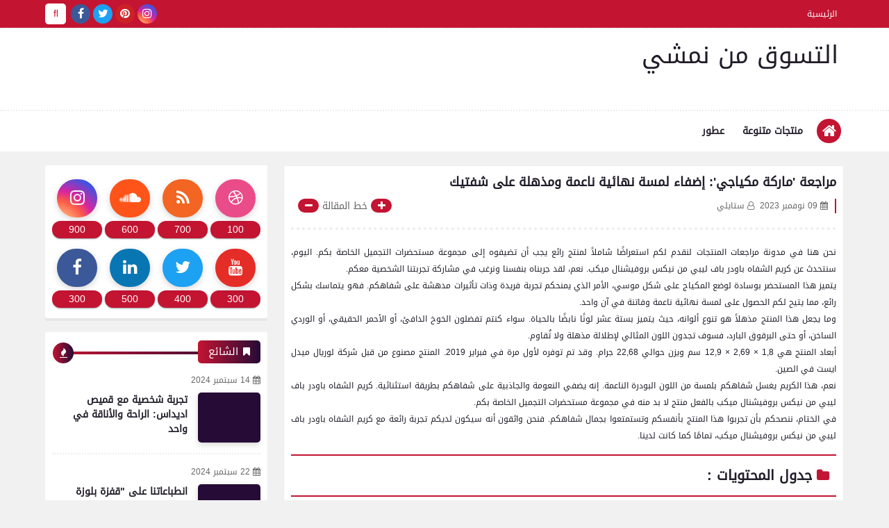

--- FILE ---
content_type: text/html; charset=UTF-8
request_url: https://www.namshicoupon.com/2023/11/blog-post_9.html
body_size: 86816
content:
<!DOCTYPE html>
<html dir='rtl' lang='ar' xmlns='http://www.w3.org/1999/xhtml' xmlns:b='http://www.google.com/2005/gml/b' xmlns:data='http://www.google.com/2005/gml/data' xmlns:expr='http://www.google.com/2005/gml/expr'>
<head prefix='og: http://ogp.me/ns# fb: http://ogp.me/ns/fb# article: http://ogp.me/ns/article#'>
<!-- Automatically Meta -->
<meta content='IE = EmulateIE9' http-equiv='X-UA-Compatible'/>
<meta content='text/html; charset=UTF-8' http-equiv='Content-Type'/>
<meta content='ar' http-equiv='content-language'/>
<meta content='التسوق من نمشي' name='copyright'/>
<link href='https://www.namshicoupon.com/2023/11/blog-post_9.html' rel='canonical'/>
<link href='https://www.namshicoupon.com/favicon.ico' rel='icon' type='image/x-icon'/>
<meta content='width=device-width, initial-scale=1' name='viewport'/>
<meta content='notranslate' name='google'/>
<!-- adult Content -->
<meta content='#c31432' name='theme-color'/>
<meta content='#c31432' name='msapplication-navbutton-color'/>
<link href='https://www.namshicoupon.com/2023/11/blog-post_9.html?hl=en' hreflang='en' rel='alternate'/>
<link href='https://www.namshicoupon.com/2023/11/blog-post_9.html?hl=ar' hreflang='ar' rel='alternate'/>
<link href='https://www.namshicoupon.com/2023/11/blog-post_9.html?hl=fr' hreflang='fr' rel='alternate'/>
<link href='https://www.namshicoupon.com/2023/11/blog-post_9.html?hl=de' hreflang='de' rel='alternate'/>
<!-- Title -->
<title>مراجعة &#39;ماركة مكياجي&#39;: إضفاء لمسة نهائية ناعمة ومذهلة على شفتيك</title>
<link rel="alternate" type="application/atom+xml" title="التسوق من نمشي - Atom" href="https://www.namshicoupon.com/feeds/posts/default" />
<link rel="alternate" type="application/rss+xml" title="التسوق من نمشي - RSS" href="https://www.namshicoupon.com/feeds/posts/default?alt=rss" />
<link rel="service.post" type="application/atom+xml" title="التسوق من نمشي - Atom" href="https://www.blogger.com/feeds/1898163019519841212/posts/default" />

<link rel="alternate" type="application/atom+xml" title="التسوق من نمشي - Atom" href="https://www.namshicoupon.com/feeds/8187738978508794278/comments/default" />
<meta content=' نحن هنا في مدونة مراجعات المنتجات لنقدم لكم استعراضًا شاملاً لمنتج رائع يجب أن تضيفوه إلى مجموعة مستحضرات التجميل الخاصة بكم. اليوم، سنتحدث...' name='description'/>
<meta content='blogger' name='generator'/>
<meta content='1898163019519841212' name='BlogId'/>
<link href='https://lh3.googleusercontent.com/blogger_img_proxy/AEn0k_vvDEjSvYgRyqmxMKZe7zAiZ1XcPOBlVSgQNf7lZb9ym0l16EPPaG1Z9csCahE99Bqt84zWqBb33gaDT4TTnIa-SVcvKKnSZjvXpVWb2ueWkr31PlRxvrjvxSc' rel='image_src'/>
<!--[if IE]><script type='text/javascript'>(function(){var html5=("abbr,article,aside,audio,canvas,datalist,details,"+"figure,footer,header,hgroup,mark,menu,meter,nav,output,"+"progress,section,time,video").split(',');for(var i=0;i<html5.length;i++){document.createElement(html5[i])}try{document.execCommand('BackgroundImageCache',false,true)}catch(e){}})()</script> <![endif]-->
<!-- If Javascript Disabled In Browser-->
<noscript><div id='noscript_warning'><p>JavaScript is not enabled!...Please enable javascript in your browser</p><p>جافا سكريبت غير ممكن! ... الرجاء تفعيل الجافا سكريبت في متصفحك.</p></div>
<style>.content-wrapper{pointer-events: none;-webkit-filter: blur(10px);-moz-filter: blur(10px);-ms-filter: blur(10px);-o-filter: blur(10px);filter: blur(10px);}#noscript_warning {box-shadow:0 3px 10px rgba(0,0,0,0.16);position: fixed;top: 0;left: 0;right: 0;width: 100%;z-index: 9999;color: #000000;padding: 10px 0;text-align: center;font-size: 15px;background: white;}#noscript_warning p{text-align:center;font-size:15px;color:#666}</style></noscript>
<meta content='https://www.namshicoupon.com/2023/11/blog-post_9.html' property='og:url'/>
<meta content='مراجعة &#39;ماركة مكياجي&#39;: إضفاء لمسة نهائية ناعمة ومذهلة على شفتيك' property='og:title'/>
<meta content='التسوق من نمشي' property='og:site_name'/>
<meta content=' نحن هنا في مدونة مراجعات المنتجات لنقدم لكم استعراضًا شاملاً لمنتج رائع يجب أن تضيفوه إلى مجموعة مستحضرات التجميل الخاصة بكم. اليوم، سنتحدث...' property='og:description'/>
<meta content='مراجعة &#39;ماركة مكياجي&#39;: إضفاء لمسة نهائية ناعمة ومذهلة على شفتيك' property='og:image:alt'/>
<meta content='ar_AR' property='og:locale'/>
<meta content='article' property='og:type'/>
<meta content='https://lh3.googleusercontent.com/blogger_img_proxy/AEn0k_vvDEjSvYgRyqmxMKZe7zAiZ1XcPOBlVSgQNf7lZb9ym0l16EPPaG1Z9csCahE99Bqt84zWqBb33gaDT4TTnIa-SVcvKKnSZjvXpVWb2ueWkr31PlRxvrjvxSc=w1200-h630-p-k-no-nu' property='og:image'/>
<meta content='summary_large_image' name='twitter:card'/>
<meta content='https://www.namshicoupon.com/' name='twitter:domain'/>
<meta content=' نحن هنا في مدونة مراجعات المنتجات لنقدم لكم استعراضًا شاملاً لمنتج رائع يجب أن تضيفوه إلى مجموعة مستحضرات التجميل الخاصة بكم. اليوم، سنتحدث...' name='twitter:description'/>
<meta content='مراجعة &#39;ماركة مكياجي&#39;: إضفاء لمسة نهائية ناعمة ومذهلة على شفتيك' name='twitter:title'/>
<meta content='https://lh3.googleusercontent.com/blogger_img_proxy/AEn0k_vvDEjSvYgRyqmxMKZe7zAiZ1XcPOBlVSgQNf7lZb9ym0l16EPPaG1Z9csCahE99Bqt84zWqBb33gaDT4TTnIa-SVcvKKnSZjvXpVWb2ueWkr31PlRxvrjvxSc=w1200-h630-p-k-no-nu' name='twitter:image'/>
<!-- DNS Prefetch -->
<meta content='on' http-equiv='x-dns-prefetch-control'/><link href='//www.blogger.com' rel='dns-prefetch'/><link href='//1.bp.blogspot.com' rel='dns-prefetch'/><link href='//28.2bp.blogspot.com' rel='dns-prefetch'/><link href='//3.bp.blogspot.com' rel='dns-prefetch'/><link href='//4.bp.blogspot.com' rel='dns-prefetch'/><link href='//2.bp.blogspot.com' rel='dns-prefetch'/><link href='//www.blogger.com' rel='dns-prefetch'/><link href='//maxcdn.bootstrapcdn.com' rel='dns-prefetch'/><link href='//fonts.googleapis.com' rel='dns-prefetch'/><link href='//use.fontawesome.com' rel='dns-prefetch'/><link href='//ajax.googleapis.com' rel='dns-prefetch'/><link href='//resources.blogblog.com' rel='dns-prefetch'/><link href='//www.facebook.com' rel='dns-prefetch'/><link href='//plus.google.com' rel='dns-prefetch'/><link href='//twitter.com' rel='dns-prefetch'/><link href='//www.youtube.com' rel='dns-prefetch'/><link href='//feedburner.google.com' rel='dns-prefetch'/><link href='//www.pinterest.com' rel='dns-prefetch'/><link href='//www.linkedin.com' rel='dns-prefetch'/><link href='//codepen.io' rel='dns-prefetch'/><link href='//dribbble.com' rel='dns-prefetch'/><link href='//feeds.feedburner.com' rel='dns-prefetch'/><link href='//github.com' rel='dns-prefetch'/><link href='//player.vimeo.com' rel='dns-prefetch'/><link href='//platform.twitter.com' rel='dns-prefetch'/><link href='//apis.google.com' rel='dns-prefetch'/><link href='//connect.facebook.net' rel='dns-prefetch'/><link href='//cdnjs.cloudflare.com' rel='dns-prefetch'/><link href='//www.google-analytics.com' rel='dns-prefetch'/><link href='//pagead2.googlesyndication.com' rel='dns-prefetch'/><link href='//googleads.g.doubleclick.net' rel='dns-prefetch'/><link href='//www.gstatic.com' rel='preconnect'/><link href='//www.googletagservices.com' rel='dns-prefetch'/><link href='//static.xx.fbcdn.net' rel='dns-prefetch'/><link href='//tpc.googlesyndication.com' rel='dns-prefetch'/><link href='//syndication.twitter.com' rel='dns-prefetch'/>
<!-- Manual Meta (Required) -->
<meta content='' property='fb:app_id'/>
<meta content='' property='fb:admins'/>
<meta content='' property='article:publisher'/>
<meta content='' property='article:author'/>
<style id='page-skin-1' type='text/css'><!--
/*
>> Name        : Naz Free Template
>> Description : Versatile professional arabic blogger template [Magazine - Tech - Personal Blogging]
>> Virison     : 2.1.1
>> Date        : 10 April 2020
>> By          : Muhammad Gamal
>> Url         : https://Naz-template.blogspot.com/
*/
/* (2) Rest HTML =======================
======================================= */
html,body,div,span,applet,object,iframe,h1,h2,h3,h4,h5,h6,p,blockquote,pre,a,abbr,acronym,address,big,cite,code,del,dfn,em,img,ins,kbd,q,s,samp,small,strike,strong,sub,sup,tt,var,b,u,i,center,dl,dt,dd,ol,ul,li,fieldset,form,label,legend,table,caption,tbody,tfoot,thead,tr,th,td,article,aside,canvas,details,embed,figure,figcaption,footer,header,hgroup,menu,nav,output,ruby,section,summary,time,mark,audio,video{margin:0;padding:0;border:0;font-size:100%;font:inherit;vertical-align:baseline}
/* ------ HTML5 display-role reset for older browsers ------ */
article,aside,details,figcaption,figure,footer,header,hgroup,menu,nav,section{display:block}
body{min-height:100%;_height:100%;position:relative;overflow-wrap:break-word;word-break:break-word;word-wrap:break-word}
ol,ul{list-style:none;padding:0;margin:0}
blockquote,q{quotes:none}
blockquote:before,blockquote:after,q:before,q:after{content:'';content:none}
a{background:transparent;text-decoration:none}
table{border-collapse:collapse;border-spacing:0;width:100%}
canvas{display:inline-block}
/* ------ Change colours to suit your needs ------ */
ins{text-decoration:underline}
del{text-decoration:line-through}
mark{background-color:#c31432;color:#ffffff;font-weight:bold;padding:0 5px}
em{font-style:italic}
strong,b{font-weight:bold}
b{color:#201c29}
strong{font-size:x-large}
small{font-size:smaller}
kbd,samp,var{display:inline-block;direction:ltr;text-align:left;font:12px 'Consolas','Monaco',monospace,Courier,Courier New;padding:2px 5px;margin:2px 5px;width:auto;white-space:pre-wrap;word-wrap:break-word;font-weight:700}
samp{background-color:#efefef;color:#201c29}
var{background-color:#240b36;border-right:4px solid #c31432;color:white}
kbd{direction:inherit;cursor:context-menu;display:inline-block;padding:9px 10px;color:#aaa;font:bold 8pt arial;text-decoration:none;text-align:center;height:30px;margin:0 5px;background:#eff0f2;border-top:1px solid #f5f5f5;text-shadow:0 1px 0 #f5f5f5;-webkit-box-shadow:inset 0 0 25px #e8e8e8,0 1px 0 #c3c3c3,0 2px 0 #c9c9c9,0 2px 3px #8c8c8c;-moz-box-shadow:inset 0 0 25px #e8e8e8,0 1px 0 #c3c3c3,0 2px 0 #c9c9c9,0 2px 3px #8c8c8c;-ms-box-shadow:inset 0 0 25px #e8e8e8,0 1px 0 #c3c3c3,0 2px 0 #c9c9c9,0 2px 3px #8c8c8c;-o-box-shadow:inset 0 0 25px #e8e8e8,0 1px 0 #c3c3c3,0 2px 0 #c9c9c9,0 2px 3px #8c8c8c;box-shadow:inset 0 0 25px #e8e8e8,0 1px 0 #c3c3c3,0 2px 0 #c9c9c9,0 2px 3px #8c8c8c}
kbd:hover{color:#888;background:#ebeced;-webkit-box-shadow:inset 0 0 25px #ddd,0 0 3px #8c8c8c;-moz-box-shadow:inset 0 0 25px #ddd,0 0 3px #8c8c8c;-ms-box-shadow:inset 0 0 25px #ddd,0 0 3px #8c8c8c;-o-box-shadow:inset 0 0 25px #ddd,0 0 3px #8c8c8c;box-shadow:inset 0 0 25px #ddd,0 0 3px #8c8c8c}
hr{display:block;height:1px;border:0;border-top:1px solid #c31432;margin:1em 0;padding:0}
spoiler{display:inline;background:white;color:transparent;padding:0 .5em}
spoiler:hover{background:transparent;color:inherit}
/* ------ Each display reset ------ */
html{font-family:serif;line-height:1.15;-ms-text-size-adjust:100%;-webkit-text-size-adjust:100%;overflow-x:hidden!important}
*,*:after,*:before{-webkit-box-sizing:border-box;-moz-box-sizing:border-box;box-sizing:border-box}
.clear{clear:both;content:'';display:block}
[dir="rtl"] .clear-left{display:block;clear:left}
[dir="ltr"] .clear-left{display:block;clear:right}
:focus{outline:0}
:disabled,.disabled{cursor:default}
label,select,button,input[type="submit"],input[type="reset"],input[type="radio"],input[type="checkbox"],input[type="button"],input[type="color"]{cursor:pointer;border:0}
input{font:inherit}
body .cookie-choices-info{top:auto;bottom:0;background-color:#333}
/* ------ Input + Abbr + Label ------ */
abbr[title],dfn[title],abbr,acronym{cursor:help;text-decoration:none}
input:focus,textarea:focus{outline:none}
input,select{vertical-align:middle}
/*== [type=text] ==*/
input[type="text"]{border:0;outline:none;margin:0;padding:0 10px;font-size:14px;min-height:35px;line-height:35px;font-family:inherit}
/*== [type=checkbox + radio] ==*/
input[type=checkbox],input[type="radio"]{background:#f8f8f8;color:#c31432;width:20px;height:20px;cursor:pointer;display:inline-block;position:relative;margin-right:0.5rem;z-index:1;vertical-align:middle;border:none;outline:none;-webkit-appearance:none;-moz-appearance:none;-ms-appearance:none;-o-appearance:none;appearance:none}
input[type=checkbox]:checked::before,input[type="radio"]:checked::before{font:normal normal normal 14px/1 FontAwesome;content:"\f00c";font-size:1em;width:20px;height:20px;position:absolute;text-align:center;line-height:20px;display:flex;display:-webkit-flex;justify-content:center;align-items:center}
input[type=checkbox]:disabled,input[type=radio]:disabled{color:gainsboro;cursor:auto}
/* (3) Images ============================
======================================= */
img{max-width:100%;display:block;height:auto;margin:0 auto}
img:not([src]){content:url([data-uri])}
.LazyLoad{position:relative}
.LazyLoad:before{content:'';opacity:1;display:inline-block;position:absolute;right:0;left:0;top:0;bottom:0;animation:LazyImage 3s infinite linear forwards;animation-direction:alternate}
@-webkit-keyframes LazyImage{from{background:#c31432}to{background:#240b36}}
@-moz-keyframes LazyImage{from{background:#c31432}to{background:#240b36}}
@-ms-keyframes LazyImage{from{background:#c31432}to{background:#240b36}}
@-o-keyframes LazyImage{from{background:#c31432}to{background:#240b36}}
@keyframes LazyImage{from{background:#c31432}to{background:#240b36}}
/* ------ Filter ------ */
{-webkit-filter:grayscale(1);-moz-filter:grayscale(1);-ms-filter:grayscale(1);-o-filter:grayscale(1);filter:grayscale(1)}
.opacity-0-1{-ms-filter:"progid:DXImageTransform.Microsoft.Alpha(Opacity=0.1)";filter:alpha(opacity=0.1);opacity:0.1}
.filter-gray{-webkit-filter:grayscale(1);-moz-filter:grayscale(1);-ms-filter:grayscale(1);-o-filter:grayscale(1);filter:grayscale(1)}
/* ------ Content Images ------ */
.img-content{display:block;overflow:hidden;position:relative}
.img-content:hover:not(.LazyLoad) img{-webkit-transform:scale(1.1) rotate(1.2deg);-ms-transform:scale(1.1) rotate(1.2deg);-moz-transform:scale(1.1) rotate(1.2deg);-o-transform:scale(1.1) rotate(1.2deg);transform:scale(1.1) rotate(1.2deg)}
.img-content img{height:100%;width:100%}
.img-content:not(.LazyLoad):before,.img-content:not(.LazyLoad):after{content:'';position:absolute;top:20px;right:20px;left:20px;bottom:20px;opacity:0;z-index:1}
.img-content:not(.LazyLoad):before{border-bottom:2px solid #ffffff;border-top:2px solid #ffffff;margin:0 -5px;transform:scaleX(0)}
.img-content:not(.LazyLoad):after{border-left:2px solid #ffffff;border-right:2px solid #ffffff;margin:-5px 0;transform:scaleY(0)}
.img-content:not(.LazyLoad):hover:before,.img-content:not(.LazyLoad):hover:after{opacity:1;transform:scale(1)}
/* (4) Socials ===========================
======================================= */
.social .fa-facebook,.btn-facebook{background-color:#3b5998}
.social .fa-twitter,.btn-twitter{background-color:#1da1f2}
.social .fa-rss,.btn-rss{background-color:#f26522}
.social .fa-dribbble,.btn-dribbble{background-color:#ea4c89}
.social .fa-pinterest,.btn-pinterest{background-color:#cc2127}
.social .fa-linkedin,.btn-linkedin{background-color:#0976b4}
.social .fa-wordpress,.btn-wordpress{background-color:#00769d}
.social .fa-github,.btn-github{background-color:#000000}
.social .fa-youtube,.btn-youtube{background-color:#e52d27}
.social .fa-quora,.btn-quora{background-color:#a82400}
.social .fa-spotify,.btn-spotify{background-color:#1ed760}
.social .fa-snapchat,.btn-snapcha t{background-color:#f5d602}
.social .fa-flickr,.btn-flickr{background-color:#FF0084}
.social .fa-instagram,.btn-instagram{background-color:#7c38af;background:radial-gradient(circle at 0 130%,#fdf497 0%,#fdf497 5%,#fd5949 45%,#d6249f 60%,#285AEB 90%)}
.social .fa-behance,.btn-behance{background-color:#009fff}
.social .fa-whatsapp,.btn-whatsapp{background-color:#189d0e}
.social .fa-soundcloud,.btn-sound{background-color:#FF5419}
.social .fa-tumblr,.btn-tumblr{background-color:#3e5a70}
.social .fa-khamsat,.btn-khamsat{background-color:#f9b01c}
.social .fa-tradent,.btn-tradent{background-color:#59c5c4}
.social .fa-blogger,.btn-blogger{background-color:#fc9644}
.social .fa-telegram,.btn-telegram{background-color:#32AEE1}
.social .fa-google-play,.btn-gplay{background-color:#3d9dab}
.social .fa-mostaql,.btn-mostaql{background-color:#2caae2}
.social .fa-messenger,.btn-messenger{background-color:#0084ff}
.social .fa-website,.btn-website{background-color:#444444}
.social .fa-envelope,.btn-envelope{background-color:#240b36}
.btn-print{background-color:#c31432}
/* ------ Social Static ------ */
.socials-static:not(.top-social-ft){font-size:0}
.socials-static:not(.top-social-ft) li{display:inline-block;margin:1px 2px 0;overflow:hidden}
.socials-static li i{color:#FFF;width:28px;height:28px;line-height:28px;display:block;text-align:center;font-size:16px}
.socials-static li svg{width:28px;height:28px;padding:6px 0;margin-bottom:5px;display:block;fill:#FFF}
.socials-static li span{z-index:9999;pointer-events:none;background-color:#ffffff;color:#201c29;padding:10px 5px;position:absolute;font-size:11px;right:-webkit-calc(50% - 40px);right:calc(50% - 40px);width:80px;text-transform:capitalize;font-family:sans-serif;text-align:center;-ms-filter:"progid:DXImageTransform.Microsoft.Alpha(Opacity=0)";filter:alpha(opacity=0);opacity:0;visibility:hidden;line-height:normal}
.socials-static li a:hover span{-ms-filter:"progid:DXImageTransform.Microsoft.Alpha(Opacity=100)";filter:alpha(opacity=100);opacity:1;visibility:visible}
.socials-static li span:before{content:"";border-right:5px solid transparent;border-left:5px solid transparent;position:absolute;left:-webkit-calc(50% - 4px);left:calc(50% - 4px);display:block;z-index:5}
.socials-static.bottom li span:before{top:-5px;border-bottom:7px solid #ffffff}
.socials-static.bottom li span{bottom:-34px}
.socials-static.bottom li a:hover span{bottom:-40px;}
.socials-static.top li span:before{bottom:-5px;border-top:7px solid #ffffff}
.socials-static.top li span{top:-34px}
.socials-static.top li a:hover span{top:-40px;}
/* (5) Loading ===========================
======================================= */
.loader-call *,.loader-img *,.js-hidden{display:none!important}
.loader-call,.loader-call::before,.loader-call::after{-webkit-animation:dotFlashing 1s infinite alternate;animation:dotFlashing 1s infinite alternate}
.loader-call{margin:10px auto}
.loader-call::before,.loader-call::after{content:'';display:inline-block;position:absolute;top:0}
.loader-call::before{left:-15px;animation-delay:0s;-webkit-animation-delay:0s}
.loader-call::after{left:15px;animation-delay:1s;-webkit-animation-delay:1s}
/* ------ loader-img ------ */
.loader-img{margin:5px auto 20px;transform-origin:5px 15px;-webkit-transform-origin:5px 15px;animation:dotWindmill 2s infinite linear;-webkit-animation:dotWindmill 2s infinite linear}
.loader-img::before,.loader-img::after{-webkit-animation:dotFlashing 1s infinite alternate;animation:dotFlashing 1s infinite alternate}
.loader-img::before,.loader-img::after{content:'';display:inline-block;position:absolute}
.loader-img::before{left:-8.66px;top:15px;animation-delay:0s;animation-delay:0s;-webkit-animation-delay:0s}
.loader-img::after{left:8.66px;top:15px;animation-delay:1s;-webkit-animation-delay:1s}
/* ------ loader-each ------ */
.loader-call,.loader-call::before,.loader-call::after,.loader-img,.loader-img::before,.loader-img::after{background-color:#c31432;color:#c31432;width:10px;height:10px;border-radius:100%;-o-border-radius:100%;-ms-border-radius:100%;-moz-border-radius:100%;-webkit-border-radius:100%}
.loader-call,.loader-img{position:relative;padding:0!important;display:-webkit-flex;display:-ms-flexbox;display:flex;-webkit-box-pack:center;-ms-flex-pack:center;-moz-box-pack:center;justify-content:center;-webkit-box-align:center;-ms-flex-align:center;align-items:center;animation-delay:.5s;-webkit-animation-delay:.5s}
@-webkit-keyframes dotWindmill{0%{background-color:#e7e7e7;transform:rotateZ(0deg) translate3d(0,0,0);-webkit-transform:rotateZ(0deg) translate3d(0,0,0)}100%{background-color:#c31432;transform:rotateZ(720deg) translate3d(0,0,0);-webkit-transform:rotateZ(720deg) translate3d(0,0,0)}}
@keyframes dotWindmill{0%{background-color:#e7e7e7;transform:rotateZ(0deg) translate3d(0,0,0);-webkit-transform:rotateZ(0deg) translate3d(0,0,0)}100%{background-color:#c31432;transform:rotateZ(720deg) translate3d(0,0,0);-webkit-transform:rotateZ(720deg) translate3d(0,0,0)}}
@-webkit-keyframes dotFlashing{0%{background-color:#c31432}50%,100%{background-color:#e7e7e7}}
@keyframes dotFlashing{0%{background-color:#c31432}50%,100%{background-color:#e7e7e7}}
/* (6) Reset Content =====================
======================================= */
/* ------ Select option ------ */
select{font-family:inherit;margin:0 5px;padding:2px 10px;border:0 solid #f8f8f8;background:#f8f8f8;color:#949494;font-size:14px;-webkit-border-radius:.25em;-moz-border-radius:.25em;-ms-border-radius:.25em;-o-border-radius:.25em;border-radius:.25em}
select option{color:inherit}
/* ------ Main placeholder ------ */
::-webkit-input-placeholder{color:#201c29}
::-moz-placeholder{color:#201c29}
:-ms-input-placeholder{color:#201c29}
:-moz-placeholder{color:#201c29}
:-o-placeholder{color:#201c29}
/* ------ Main selection font ------ */
::selection{color:#ffffff;background:#c31432}
::-moz-selection{color:#ffffff;background:#c31432}
::-ms-selection{color:#ffffff;background:#c31432}
::-o-selection{color:#ffffff;background:#c31432}
::-webkit-selection{color:#ffffff;background:#c31432}
/* ------ Scrollbar ------ */
::-webkit-scrollbar{background-color:#ffffff;width:11px;height:11px}
::-webkit-scrollbar-button{height:0;width:0}
::-webkit-scrollbar-button:start:decrement,::-webkit-scrollbar-button:end:increment{display:block}
::-webkit-scrollbar-button:vertical:start:increment,::-webkit-scrollbar-button:vertical:end:decrement{display:none}
::-webkit-scrollbar-corner{background-color:transparent}
::-webkit-scrollbar-track{border:0 solid transparent;background-clip:padding-box;background-color:transparent}
::-webkit-scrollbar-track:hover{-webkit-box-shadow:none;box-shadow:none;background-color:transparent}
::-webkit-scrollbar-track:horizontal:hover{-webkit-box-shadow:none;box-shadow:none}
::-webkit-scrollbar-track:vertical{border-right:5px solid transparent}
::-webkit-scrollbar-track:horizontal{border-top:5px solid transparent}
::-webkit-scrollbar-thumb{background-clip:border-box;background-color:transparent;border:0 solid transparent;-webkit-box-shadow:none;box-shadow:none;min-height:28px}
::-webkit-scrollbar-thumb{background-color:rgba(0,0,0,.2);box-shadow:inset 1px 1px 0 rgba(0,0,0,.1),inset 0 -1px 0 rgba(0,0,0,.0666)}
::-webkit-scrollbar-thumb:hover{background-color:rgba(0,0,0,.4);box-shadow:inset 1px 1px 0 rgba(0,0,0,.2),inset 0 -1px 0 rgba(0,0,0,.1332)}
::-webkit-scrollbar-thumb:active{background-color:rgba(0,0,0,.5);box-shadow:inset 1px 1px 0 rgba(0,0,0,.25),inset 0 -1px 0 rgba(0,0,0,.1665)}
::-webkit-scrollbar-thumb:vertical{border-width:0 5px 0 0;padding-top:100px}
::-webkit-scrollbar-thumb:horizontal{border-width:5px 0 0 0;padding-right:100px}
/* ------ Set Commend ------ */
.hidden,.hide,a[name*="more"],#uds-searchControln,#blogger-components{display:none!important}
.blog-admin,#ContactForm302{display:none}
.post-body #ContactForm302{display:block}
.post-body #ContactForm302 .headline{display:none}
object{max-width:100%}
*:not(.notr),:not(.notr):before,:not(.notr):after{-webkit-transition:.3s ease-in-out;-o-transition:.3s ease-in-out;-moz-transition:.3s ease-in-out;transition:.3s ease-in-out}
.comment p,table *,kbd,blockquote,pre,code *,code,.token,samp,var,.notification{-webkit-user-select:text!important;-khtml-user-select:text!important;-moz-user-select:text!important;-ms-user-select:text!important;user-select:text!important}
/* ------ Body ------ */
body{font-style:normal;font-weight:normal;font-stretch:normal;font-size:14px;color:#201c29;background:#f1f1f1 url() no-repeat fixed top right;background-size:cover;line-height:1.5em}
[dir="rtl"] body{text-align:right}
[dir="ltr"] body{text-align:left}
body[data-protect='true']{-webkit-user-select:none;-khtml-user-select:none;-moz-user-select:none;-ms-user-select:none;user-select:none}
body[data-overflow='true']{overflow:hidden}
body[data-lazy='true']{-webkit-animation:LazyContent 0.3s steps(1,end) 0.3s 1 normal both;-moz-animation:LazyContent 0.3s steps(1,end) 0.3s 1 normal both;-ms-animation:LazyContent 0.3s steps(1,end) 0.3s 1 normal both;animation:LazyContent 0.3s steps(1,end) 0.3s 1 normal both}
@-webkit-keyframes LazyContent{from{visibility:hidden}to{visibility:visible}}
@-moz-keyframes LazyContent{from{visibility:hidden}to{visibility:visible}}
@-ms-keyframes LazyContent{from{visibility:hidden}to{visibility:visible}}
@-o-keyframes LazyContent{from{visibility:hidden}to{visibility:visible}}
@keyframes LazyContent{from{visibility:hidden}to{visibility:visible}}
p{line-height:2;font-size:12px;text-align:justify}
.side-content{margin-bottom:20px}
body.no-sidebar .side-content{float:none;width:100%}
body.no-sidebar aside{display:none}
/* ------ Widths ------ */
main{position:relative}
.side-content{width:-webkit-calc(100% - 320px - 2%);width:-moz-calc(100% - 320px - 2%);width:calc(100% - 320px - 2%)}
[dir="rtl"] .side-content{float:right}
[dir="ltr"] .side-content{float:left}
aside{position:relative;width:320px}
[dir="rtl"] aside{float:left}
[dir="ltr"] aside{float:right}
.wrapper{max-width:1150px;margin:0 auto}
.blog-content{overflow:hidden;padding:0 20px;width:100%;background-color:transparent;margin-top:20px}
.middle-content{position:relative;overflow:hidden}
/* ------ Title body ------ */
a{color:#201c29}
a:link{text-decoration:none;color:#201c29;font-weight:400}
a:visited{color:#201c29}
a:hover{color:#c31432}
h1,h2,h3,h4,h5,h6{position:relative;color:inherit}
h1{font-size:1.5em;line-height:1.2em}
h2{font-size:1.4em;line-height:1.9em}
h3{font-size:1.2em;line-height:1.5em}
h4{font-size:1em;line-height:2em}
h5,h6{font-size:1.125em;line-height:1.5em}
/* ------ Headlines ------ */
.headline{text-align:start;display:block;clear:both;margin-bottom:15px;position:relative;overflow:hidden}
.headline[data-title*="[SM]"],.headline[data-title*="[AO]"],.headline[data-title*="[GL]"]{display:none}
.headline:before,.headline:after{content:"";z-index:1;position:absolute;height:4px;margin:0 2px;width:100%;top:50%;-webkit-transform:translateY(-50%) translateX(-1px);-moz-transform:translateY(-50%) translateX(-1px);-ms-transform:translateY(-50%) translateX(-1px);-o-transform:translateY(-50%) translateX(-1px);transform:translateY(-50%) translateX(-1px)}
[dir="rtl"] .headline:before,[dir="rtl"] .headline:after{left:0}
[dir="ltr"] .headline:before,[dir="ltr"] .headline:after{right:0}
.headline h6{position:relative;z-index:2;padding:5px 15px;color:#ffffff;display:inline-block;overflow:hidden;font-size:15px;top:2px}
.headline:after{content:"\f115";font-family:FontAwesome;text-align:center;color:#ffffff;width:30px;height:30px;line-height:30px}
#Blog1 .headline::after,.cate-wrapper .mut-cate .headline::after{display:none}
.btn-more{z-index:2;position:relative;top:3px}
[dir="rtl"] .btn-more{float:left}
[dir="ltr"] .btn-more{float:right}
.btn-more:hover{padding:2px 17px}
[dir="rtl"] .btn-more:hover:before{font-size:13px;margin-left:7px}
[dir="ltr"] .btn-more:hover:before{font-size:13px;margin-right:7px}
.btn-more:before{content:'\f067';font-size:0}
[dir="rtl"] .headline h6:before{content:'\f02e';margin-left:7px;font-size:14px}
[dir="ltr"] .headline h6:before{content:'\f02e';margin-right:7px;font-size:14px}
/* Headlines br */
h1 br,h2 br,h3 br,h4 br,h5 br,h6 br,h7 br{display:none}
/* ------ Main Gradient ------ */
[dir="rtl"] .grad-1,[dir="rtl"] .headline h6,[dir="rtl"] .headline:before,[dir="rtl"] .headline:after,[dir="rtl"] .post-pages:before{background:#c31432;background:-webkit-linear-gradient(to right,#c31432,#240b36);background:-o-linear-gradient(to right,#c31432,#240b36);background:-moz-linear-gradient(to right,#c31432,#240b36);background:linear-gradient(to right,#c31432,#240b36);_background-image:none}
[dir="ltr"] .grad-1,[dir="ltr"] .headline h6,[dir="ltr"] .headline:before,[dir="ltr"] .headline:after,[dir="ltr"] .post-pages:before{background:#c31432;background:-webkit-linear-gradient(to left,#c31432,#240b36);background:-o-linear-gradient(to left,#c31432,#240b36);background:-moz-linear-gradient(to left,#c31432,#240b36);background:linear-gradient(to left,#c31432,#240b36);_background-image:none}
[dir="rtl"] .grad-2{background:#240b36;background:-webkit-linear-gradient(to right,#240b36,#c31432);background:-o-linear-gradient(to right,#240b36,#c31432);background:-moz-linear-gradient(to right,#240b36,#c31432);background:linear-gradient(to right,#240b36,#c31432);_background-image:none}
[dir="ltr"] .grad-2{background:#240b36;background:-webkit-linear-gradient(to left,#240b36,#c31432);background:-o-linear-gradient(to left,#240b36,#c31432);background:-moz-linear-gradient(to left,#240b36,#c31432);background:linear-gradient(to left,#240b36,#c31432);_background-image:none}
[dir="rtl"] .grad-img{background:url(https://blogger.googleusercontent.com/img/b/R29vZ2xl/AVvXsEhqFtPR4AABGWsXFBnPl8Ic0vpr8AMHaheiXaycR-NOa7hqWsN7GDUYHQ-xIpq-vbe0taabW4Rbixy59XvMKB9Zs3CZBsqL8Rg7054uiva968MVKuyIAxu3bAFckLfcpMNV0yADSNcjNtIK/s1600/back.png),linear-gradient(to right,#c31432,#240b36)}
[dir="ltr"] .grad-img{background:url(https://blogger.googleusercontent.com/img/b/R29vZ2xl/AVvXsEhqFtPR4AABGWsXFBnPl8Ic0vpr8AMHaheiXaycR-NOa7hqWsN7GDUYHQ-xIpq-vbe0taabW4Rbixy59XvMKB9Zs3CZBsqL8Rg7054uiva968MVKuyIAxu3bAFckLfcpMNV0yADSNcjNtIK/s1600/back.png),linear-gradient(to left,#c31432,#240b36)}
/* ------ Tooltip ------ */
.text-tooltip{pointer-events:none;display:none;position:absolute;background-color:#ffffff;padding:5px 15px;z-index:9999999;white-space:normal;font-size:12px;color:#201c29;border-radius:5px;-o-border-radius:5px;-ms-border-radius:5px;-moz-border-radius:5px;-webkit-border-radius:5px;-webkit-box-shadow:0 2px 5px rgba(0,0,0,0.4);-moz-box-shadow:0 2px 5px rgba(0,0,0,0.4);-ms-box-shadow:0 2px 5px rgba(0,0,0,0.4);-o-box-shadow:0 2px 5px rgba(0,0,0,0.4);box-shadow:0 2px 5px rgba(0,0,0,0.4)}
/* ------ Fixed Elements ------ */
.fixed-top,.fixed-bottom{position:fixed!important;left:0;right:0;width:100%;z-index:10;display:block}
.fixed-top{top:-75px}
.fixed-bottom{bottom:-90px;border-top:1px solid #eeeeee}
.fixed-top.show{top:0}
.fixed-bottom.show{bottom:0}
/* ------ Disabled Widget ------ */
.widget-disabled{-webkit-border-radius:6px;-moz-border-radius:6px;border-radius:6px;display:block;overflow:hidden;font-size:13px;padding:10px;text-align:center;color:#ce5151;background-color:#f8d7da;border:1px solid #ce5151;font-weight:bold}
.widget-error{display:block;text-align:center}
.widget-error b{padding:10px 10px;display:inline-block;background-color:#d00;color:#fff;margin:0 auto;overflow:hidden;-webkit-border-radius:3px;-moz-border-radius:3px;border-radius:3px;font-size:17px}
.widget-error p{text-align:center;margin:5px auto 0;padding:5px 10px;background-color:#eeeeee;-webkit-border-radius:6px;-moz-border-radius:6px;border-radius:6px}
/* ------ Details ------ */
[dir="rtl"] .details-section > *{direction:rtl}
[dir="ltr"] .details-section > *{direction:ltr}
.details-image{text-align:center;position:absolute;top:-100%;left:0;right:0;z-index:2;background-color:#ffffff;padding:2px 10px;border-radius:0;width:100%;border-top:2px dotted #eeeeee}
.img-content .details-image a,.img-content .details-image span{color:#c31432!important;border-radius:0!important;width:100%;margin:0!important}
.img-content:hover .details-image{top:0}
[dir="rtl"] .details-image > *{direction:rtl}
[dir="ltr"] .details-image > *{direction:ltr}
/* Title Post */
.Title{margin:0;overflow:hidden;max-height:45px;font-size:16px;line-height:1.4em}
.Title a{color:#201c29}
.Title a:hover{color:#c31432}
/* Snippet */
.Snippet{color:#999999;font-size:11px;margin-top:10px}
/* Details */
.Author,.Category,.Date,.Comments{-webkit-border-radius:6px;border-radius:6px;margin:0 4px;color:#666666!important;display:inline-block;font-size:12px}
.Author:hover,.Category:hover,.Date:hover,.Comments:hover{color:#c31432!important}
.Author:before,.Category:before,.Date:before,.Comments:before{transition:none!important}
[dir="rtl"] .Author:before,[dir="rtl"] .Category:before,[dir="rtl"] .Date:before,[dir="rtl"] .Comments:before{float:right;margin-left:4px}
[dir="ltr"] .Author:before,[dir="ltr"] .Category:before,[dir="ltr"] .Date:before,[dir="ltr"] .Comments:before{float:left;margin-right:4px}
.Author:before{content:'\f2c0'}
.Category:before{content:'\f02b'}
.Date:before{content:'\f073'}
.Comments:before{content:'\f086'}
.Comments,.Category{margin:0!important}
body .Category{position:absolute;top:10px;background-color:#ffffff;padding:2px 10px;color:#c31432!important;margin:0;box-shadow:0 0 2px rgba(0,0,0,0.5);z-index:1}
[dir="rtl"] body .Category{right:10px}
[dir="ltr"] body .Category{left:10px}
[dir="rtl"] body .img-content:hover .Category{right:-100%}
[dir="ltr"] body .img-content:hover .Category{left:-100%}
[dir="rtl"] .Author{margin:0 4px 0 8px!important}
[dir="ltr"] .Author{margin:0 8px 0 4px!important}
[dir="rtl"] .Author,[dir="rtl"] .Category,[dir="rtl"] .Date,[dir="rtl"] .Comments{float:right}
[dir="ltr"] .Author,[dir="ltr"] .Category,[dir="ltr"] .Date,[dir="ltr"] .Comments{float:left}
[dir="rtl"] .Author{margin-right:0!important}
[dir="ltr"] .Author{margin-left:0!important}
[dir="rtl"] .Date{margin-right:0!important;margin-left:8px!important}
[dir="ltr"] .Date{margin-left:0!important;margin-right:8px!important}
/* ------ Buttons ------ */
.btn{color:white;outline:0;outline-offset:0;border:0;border:0 solid transparent;font-size:14px;font-weight:400!important;line-height:normal;letter-spacing:inherit;vertical-align:middle;}
.btn {display: -webkit-inline-flex;display: -ms-inline-flex;display: inline-flex;-webkit-box-pack: center;-ms-flex-pack: center;-moz-box-pack: center;-webkit-justify-content: center;justify-content: center;-webkit-box-align: center;-webkit-align-items: center;-ms-flex-align: center;align-items: center;-webkit-box-orient: vertical;-webkit-box-direction: normal;-webkit-flex-direction: row;-ms-flex-direction: row;flex-direction: row;}
.btn i{margin:0 3px;}
.btn:not(:disabled):not([class*='disabled']){cursor:pointer;}
.btn.material-icons{font-size:24px!important;}
/* ------ Group ------ */
.btn-group{position:relative}
.btn-group.group-attached{overflow:hidden;-webkit-flex-direction:row;-ms-flex-direction:row;flex-direction:row}
article .btn-group.group-attached{overflow:visible}
.btn-group.group-attached [class*="btn"]{margin:0;font-weight:bold;display:inline-block}
.btn-group.group-attached li{margin:0 2px 10px;display:inline-block}
.btn-group.group-shapes-df,.btn-group.group-shapes-ro{background-color:#ffffff;border:1px solid #eeeeee}
.btn-group.group-shapes-ro{padding:3px .5px;display:inline-block}
.btn-group.group-df{margin-top:10px}
[dir="rtl"] .btn-group.group-df [class*="btn"]{margin:0 0 0 10px}
[dir="ltr"] .btn-group.group-df [class*="btn"]{margin:0 10px 0 0}
/* ------ Width ------ */
.btn-30,a.btn-30,button.btn-30{font-size:13px;margin:0 3px;padding:0;width:30px;height:30px;min-width:30px;line-height:30px}
.btn-35,a.btn-35,button.btn-35{font-size:14px;margin:0 4px;padding:0;width:35px;height:35px;min-width:35px;line-height:35px}
.btn-40,a.btn-40,button.btn-40{font-size:14px;margin:0 5px;padding:0;width:40px;height:40px;min-width:40px;line-height:35px}
.btn-45,a.btn-45,button.btn-45{font-size:15px;margin:0 5px;padding:0;width:45px;height:45px;min-width:45px;line-height:35px}
.btn-50,a.btn-50,button.btn-50{font-size:15px;margin:0 8px;padding:0;width:50px;height:50px;min-width:50px;line-height:50px}
/* ------ Disabled ------ */
[class*='btn-disabled']{cursor:no-drop!important}
.btn-disabled,a.btn-disabled{background-color:#d6d5d5!important;color:#8e8e8e!important}
.btn-disabled_df,a.btn-disabled_df{background-color:#ffffff!important;color:#c31432!important}
/* ------ Default ------ */
.btn-defaul,.btn-defaul:link,.btn-defaul:visited{background-color:#c31432;color:#ffffff}
.btn-defaul:hover{background-color:#ffffff;color:#c31432}
.btn-defaul:active.btn-defaul.active{background-color:#ffffff;color:#c31432}
.btn-defaul:focus{background-color:#ffffff;color:#c31432}
.btn-defaul:disabled,.btn-defaul.disabled,.btn-defaul[disabled]{background-color:#b3b3b3;color:#201c29}
.btn-defaul.btn-outline{background-color:#ffffff;color:#c31432;border:1px solid #eeeeee}
.btn-defaul.btn-outline:hover{border:1px solid #c31432}
/* ------ Alt ------ */
.btn-alt,.btn-alt:link,.btn-alt:visited{background-color:#c31432;color:#ffffff}
.btn-alt:hover{background-color:#ffffff;color:#c31432}
.btn-alt:active,.btn-alt.active{background-color:#ffffff;color:#c31432}
.btn-alt:focus{background-color:#ffffff;color:#c31432}
.btn-alt:disabled,.btn-alt.disabled,.btn-alt[disabled]{background-color:#b3b3b3;color:#201c29}
/* ------ Flat ------ */
.btn-fla,.btn-fla:link,.btn-fla:visited{background-color:#ffffff;color:#c31432}
.btn-fla:hover{background-color:#ffffff;color:#c31432}
.btn-fla:active,.btn-fla.active{background-color:#ffffff;color:#c31432}
.btn-fla:focus{background-color:#ffffff;color:#c31432}
.btn-fla:disabled,.btn-fla.disabled,.btn-fla[disabled][disabled]{background-color:#b3b3b3;color:#201c29}
/* ------ Key ------ */
.btn-key,.btn-key:link,.btn-key:visited{background-color:transparent;color:#201c29}
.btn-key:hover{background-color:#e0e0e0;color:#201c29}
.btn-key:active.btn-key.active{background-color:#e0e0e0;color:#201c29}
.btn-key:focus{background-color:#e0e0e0;color:#201c29}
.btn-key:disabled,.btn-key.disabled,.btn-key[disabled]{background-color:#b3b3b3;color:#201c29}
/* ------ Mouse ------ */
.btn-mouse,.btn-mouse:link,.btn-mouse:visited{background-color:#f8f8f8;color:#201c29}
.btn-mouse:hover{background-color:#e0e0e0;color:#201c29}
.btn-mouse:active,.btn-mouse.active{background-color:#e0e0e0;color:#201c29}
.btn-mouse:focus{background-color:#e0e0e0;color:#201c29}
.btn-mouse:disabled,.btn-mouse.disabled,.btn-mouse[disabled]{background-color:#b3b3b3;color:#201c29}
/* ------ Main ------ */
.btn-main,.btn-main:link,.btn-main:visited,.btn-main:active,.btn-main:focus{background-color:#c31432;color:#ffffff}
.btn-main:hover,.btn-main.active-zer,.btn-main.active{background-color:#240b36;color:#ffffff}
.btn-main:disabled,.btn-main.disabled,.btn-main[disabled]{background-color:#b3b3b3;color:#201c29}
/* ------ Sizes ------ */
.sizes-df{font-family:inherit;padding:2px 15px;font-size:14px;line-height:normal;text-decoration:none!important}
.sizes-lg{font-family:inherit;min-width:130px!important;padding:15px!important;font-size:15px!important;line-height:1.3!important;text-decoration:none!important}
.sizes-sm{font-family:inherit;min-width:64px!important;padding:2px 12px!important;font-size:12px!important;line-height:1.5!important;text-decoration:none!important}
.sizes-xs{font-family:inherit;min-width:46px!important;padding:2px 10px!important;font-size:10px!important;line-height:1.5!important;text-decoration:none!important}
.sizes-go{font-family:inherit;min-width:46px!important;padding:5px 24px!important;font-size:13px!important;line-height:2!important;text-decoration:none!important}
/* ------ divider ------ */
.divider{height:1px;overflow:hidden;background-color:#c31432}
.dropdown-content li.divider{min-height:0;height:1px}
.divider-icon{position:relative;display:block;width:100px;clear:both;margin:10px auto;text-align:center;background-color:#ffffff;border:1px solid #eeeeee}
.divider-icon:before,.divider-icon:after{content:"";position:absolute;display:block;top:50%;width:80%;border-top-width:1px;border-top-style:solid;border-top-color:#eeeeee}
.divider-icon:before{left:100%}
.divider-icon:after{right:100%}
.divider-dotted{margin:10px 0;border-bottom:7px dotted #f8f8f8}
.divider-text{font-size:13px;padding:3px}
/* (7) Owl Carousel ======================
======================================= */
.owl-carousel,.owl-carousel .owl-item{-webkit-tap-highlight-color:transparent;position:relative}.owl-carousel{display:none;width:100%;z-index:1}.owl-carousel .owl-stage{height:100%;position:relative;-ms-touch-action:pan-Y;touch-action:manipulation;-moz-backface-visibility:hidden}.owl-carousel .owl-stage:after{content:".";display:block;clear:both;visibility:hidden;line-height:0;height:0}.owl-carousel .owl-stage-outer{height:100%;position:relative;overflow:hidden;-webkit-transform:translate3d(0,0,0)}.owl-carousel .owl-item,.owl-carousel .owl-wrapper{-webkit-backface-visibility:hidden;-moz-backface-visibility:hidden;-ms-backface-visibility:hidden;-webkit-transform:translate3d(0,0,0);-moz-transform:translate3d(0,0,0);-ms-transform:translate3d(0,0,0)}.owl-carousel .owl-item{min-height:1px;float:left;-webkit-backface-visibility:hidden;-webkit-touch-callout:none}.owl-carousel .owl-item img{display:block;width:100%}.owl-carousel .owl-dots.disabled,.owl-carousel .owl-nav.disabled{display:none}.no-js .owl-carousel,.owl-carousel.owl-loaded{display:block}.owl-carousel .owl-dot,.owl-carousel .owl-nav .owl-next,.owl-carousel .owl-nav .owl-prev{cursor:pointer;-webkit-user-select:none;-khtml-user-select:none;-moz-user-select:none;-ms-user-select:none;user-select:none}.owl-carousel .owl-nav button.owl-next,.owl-carousel .owl-nav button.owl-prev,.owl-carousel button.owl-dot{background:0 0;color:inherit;border:none;padding:0!important;font:inherit}.owl-carousel.owl-loading{opacity:0;display:block}.owl-carousel.owl-hidden{opacity:0}.owl-carousel.owl-refresh .owl-item{visibility:hidden}.owl-carousel.owl-drag .owl-item{-ms-touch-action:pan-y;touch-action:pan-y;-webkit-user-select:none;-moz-user-select:none;-ms-user-select:none;user-select:none}.owl-carousel.owl-grab{cursor:move;cursor:grab}.owl-carousel.owl-rtl{direction:rtl}.owl-carousel.owl-rtl .owl-item{float:right}.owl-carousel .animated{animation-duration:1s;animation-fill-mode:both}.owl-carousel .owl-animated-in{z-index:0}.owl-carousel .owl-animated-out{z-index:1}.owl-carousel .fadeOut{animation-name:fadeOut}@keyframes fadeOut{0%{opacity:1}100%{opacity:0}}.owl-height{transition:height .5s ease-in-out}.owl-carousel .owl-item .owl-lazy{opacity:0;transition:opacity .4s ease}.owl-carousel .owl-item .owl-lazy:not([src]),.owl-carousel .owl-item .owl-lazy[src^=""]{max-height:0}.owl-carousel .owl-item img.owl-lazy{transform-style:preserve-3d}.owl-carousel .owl-video-wrapper{position:relative;height:100%;background:#000}.owl-carousel .owl-video-play-icon{position:absolute;height:80px;width:80px;left:50%;top:50%;margin-left:-40px;margin-top:-40px;background:url(owl.video.play.png) no-repeat;cursor:pointer;z-index:1;-webkit-backface-visibility:hidden;transition:transform .1s ease}.owl-carousel .owl-video-play-icon:hover{-ms-transform:scale(1.3,1.3);transform:scale(1.3,1.3)}.owl-carousel .owl-video-playing .owl-video-play-icon,.owl-carousel .owl-video-playing .owl-video-tn{display:none}.owl-carousel .owl-video-tn{opacity:0;height:100%;background-position:center center;background-repeat:no-repeat;background-size:contain;transition:opacity .4s ease}.owl-carousel .owl-video-frame{position:relative;z-index:1;height:100%;width:100%}
[dir="rtl"] .owl-nav .owl-next:before{content:"\f104";border-radius:0 30px 30px 0}
[dir="rtl"] .owl-nav .owl-prev:before{content:"\f105";border-radius:30px 0 0 30px}
[dir="ltr"] .owl-nav .owl-next:before{content:"\f105";border-radius:30px 0 0 30px}
[dir="ltr"] .owl-nav .owl-prev:before{content:"\f104";border-radius:0 30px 30px 0}
.owl-dots{text-align:center;clear:both;margin-top:10px}
.owl-dots button.owl-dot{width:15px;height:15px;display:inline-block;vertical-align:middle;margin:0 2px;border-radius:10px;background-color:#eeeeee}
.owl-dots button.owl-dot.active{border:2px solid #c31432;background:none}
/* (8) DIV Used ==========================
======================================= */
/* ------ Flex direction ------ */
.flexdir{display:-webkit-flex;display:-ms-flexbox;display:flex;-webkit-box-pack:start;-ms-flex-pack:start;-moz-box-pack:start;justify-content:start;-webkit-box-align:center;-ms-flex-align:center;align-items:center}
.flexdir-df{display:-webkit-flex;display:-ms-flexbox;display:flex;-webkit-box-pack:start;-ms-flex-pack:start;-moz-box-pack:start;justify-content:start;-webkit-box-align:center;-webkit-align-items:start;-ms-flex-align:start;align-items:start}
/* ------ Flex center ------ */
.flexcen{display:-webkit-flex;display:-ms-flexbox;display:flex;-webkit-box-pack:center;-ms-flex-pack:center;-moz-box-pack:center;justify-content:center;-webkit-box-align:center;-ms-flex-align:center;align-items:center}
/* ------ Flex between ------ */
.flexbetween{display:-webkit-flex;display:-ms-flexbox;display:flex;-webkit-box-pack:center;-ms-flex-pack:center;-moz-box-pack:center;justify-content:space-between;-webkit-box-align:center;-ms-flex-align:center;align-items:center}
/* ------ Flex inline ------ */
.flexinline{display:-webkit-inline-flex;display:-ms-inline-flex;display:inline-flex;-webkit-box-pack:center;-ms-flex-pack:center;-moz-box-pack:center;justify-content:center;-webkit-box-align:center;-ms-flex-align:center;align-items:center;-webkit-align-items:center}
/* ------ translateZ(0) ------ */
.flickering, .btn *{-webkit-transform: translateZ(0);-moz-transform: translateZ(0);-ms-transform: translateZ(0);-o-transform: translateZ(0);transform: translateZ(0)}
/* ------ Radius ------ */
/* radius3 */
.radius3,.comments-list .comment-replies li.comment,.cate-mutual .Item,.mut-cate,.page-inner,.img-content,.FeaturedPost .item-thumbnail, .FeaturedPost .item-thumbnail img,.img-content:not(.LazyLoad):before,#pages #HTML301 .search input,#HTML303,aside .widget,.item-page .post-outer,.static-page .post-outer,.slider-wid .owl-carousel .owl-nav,.slider-wid .ve-carousel .ve-navigations,.slider-wid .owl-carousel .owl-nav button, .slider-wid .ve-carousel .ve-navigations button,.index-posts .post-outer{border-radius:3px;-o-border-radius:3px;-ms-border-radius:3px;-moz-border-radius:3px;-webkit-border-radius:3px}
/* radius5 */
.radius5,.post-body blockquote,.headline h6,.divider-icon,.cloud-label-widget-content .label-size,.list-label-widget-content li a,.PopularPosts .item-thumbnail,.FollowByEmail .subscrib-sec form .msg-send,.Category{border-radius:5px;-o-border-radius:5px;-ms-border-radius:5px;-moz-border-radius:5px;-webkit-border-radius:5px}
/* radius6 */
.radius6,.comments-list > ul > li.comment,.post-pages a,.topic-author h4,#TOC li a:before{border-radius:6px;-o-border-radius:6px;-ms-border-radius:6px;-moz-border-radius:6px;-webkit-border-radius:6px}
/* radius30 */
.radius30,.comments-show a,.post-pages a:after,.post-pages a:before,.post-body ol li:before,#Pagination span,#Pagination a,.post-share li a i,#pages #PageList301 .menu li a,.socials-static li i,.socials-static li svg,.headline:after,.list-label-widget-content li a:before,.list-label-widget-content li a span{border-radius:30px;-o-border-radius:30px;-ms-border-radius:30px;-moz-border-radius:30px;-webkit-border-radius:30px}
/* radius100 */
.radius100,.comments-list .avatar-image-container,.comments-list .avatar-image-container img,.quote-share a,input[type=checkbox],input[type="radio"]{border-radius:100%;-o-border-radius:100%;-ms-border-radius:100%;-moz-border-radius:100%;-webkit-border-radius:100%}
/* radius100px */
.radius100px,.au-name,.comment-actions span a,.topic-author .author-img,.comments-img-content,.contact-form-cross{-webkit-border-radius:100px;-moz-border-radius:100px;-ms-border-radius:100px;-o-border-radius:100px;border-radius:100px}
/* radius0 */
.radius0,.Stats img,
.slider-wid .owl-carousel .owl-nav button:before,.slider-wid .ve-carousel .ve-navigations button:before{-webkit-border-radius:0;-moz-border-radius:0;-ms-border-radius:0;-o-border-radius:0;border-radius:0}
/* ------ Shadow ------ */
/* Shadow btn */
.shadow-btn{-webkit-box-shadow: 0 4px 8px rgba(0,0,0,0.15);-moz-box-shadow: 0 4px 8px rgba(0,0,0,0.15);-ms-box-shadow: 0 4px 8px rgba(0,0,0,0.15);-o-box-shadow: 0 4px 8px rgba(0,0,0,0.15);box-shadow: 0 4px 8px rgba(0,0,0,0.15)}
/* Shadow mi */
.shadow-mi{-webkit-box-shadow:0 2px 5px 0 rgba(0,0,0,.16),0 2px 10px 0 rgba(0,0,0,.12);-moz-box-shadow:0 2px 5px 0 rgba(0,0,0,.16),0 2px 10px 0 rgba(0,0,0,.12);-ms-box-shadow:0 2px 5px 0 rgba(0,0,0,.16),0 2px 10px 0 rgba(0,0,0,.12);-o-box-shadow:0 2px 5px 0 rgba(0,0,0,.16),0 2px 10px 0 rgba(0,0,0,.12);box-shadow:0 2px 5px 0 rgba(0,0,0,.16),0 2px 10px 0 rgba(0,0,0,.12)}
/* Shadow ms */
.shadow-ms{-webkit-box-shadow:0 2px 5px rgba(0,0,0,0.4);-moz-box-shadow:0 2px 5px rgba(0,0,0,0.4);-ms-box-shadow:0 2px 5px rgba(0,0,0,0.4);-o-box-shadow:0 2px 5px rgba(0,0,0,0.4);box-shadow:0 2px 5px rgba(0,0,0,0.4)}
/* Shadow lg */
.shadow-lg,#loadmore:hover,#pages #PageList301 .menu li.selected a,#pages #PageList301 .menu li a:hover,.FeaturedPost .item-thumbnail,.PopularPosts .item-thumbnail{-webkit-box-shadow: 0 3px 10px rgba(0,0,0,0.16);-moz-box-shadow: 0 3px 10px rgba(0,0,0,0.16);-ms-box-shadow: 0 3px 10px rgba(0,0,0,0.16);-o-box-shadow: 0 3px 10px rgba(0,0,0,0.16);box-shadow: 0 3px 10px rgba(0,0,0,0.16)}
/* Shadow gog */
.shadow-gog{-webkit-box-shadow: 0 1px 26px 1px rgba(0, 0, 0, 0.1);-moz-box-shadow: 0 1px 26px 1px rgba(0, 0, 0, 0.1);-ms-box-shadow: 0 1px 26px 1px rgba(0, 0, 0, 0.1);-o-box-shadow: 0 1px 26px 1px rgba(0, 0, 0, 0.1);box-shadow: 0 1px 26px 1px rgba(0, 0, 0, 0.1)}
/* Shadow input */
.shadow-input{-webkit-box-shadow:inset 0 0.25rem 0.125rem 0 rgba(0,0,0,0.15);-moz-box-shadow:inset 0 0.25rem 0.125rem 0 rgba(0,0,0,0.15);-o-box-shadow:inset 0 0.25rem 0.125rem 0 rgba(0,0,0,0.15);-ms-box-shadow:inset 0 0.25rem 0.125rem 0 rgba(0,0,0,0.15);box-shadow:inset 0 0.25rem 0.125rem 0 rgba(0,0,0,0.15)}
/* Shadow flatui */
.shadow-flatui,.mut-cate,#HTML303,aside .widget,.item-page .post-outer,.static-page .post-outer,.index-posts .post-outer{-webkit-box-shadow: 0 4px 0 0 rgba(226,228,231,0.75);-moz-box-shadow: 0 4px 0 0 rgba(226,228,231,0.75);-ms-box-shadow: 0 4px 0 0 rgba(226,228,231,0.75);-o-box-shadow: 0 4px 0 0 rgba(226,228,231,0.75);box-shadow: 0 4px 0 0 rgba(226,228,231,0.75)}
/* Shadow kit */
.shadow-kit{-webkit-box-shadow:0 1px 3px 0 rgba(0,0,0,0.2),0px 1px 1px 0 rgba(0,0,0,0.14),0px 2px 1px -1px rgba(0,0,0,0.12);-moz-box-shadow:0 1px 3px 0 rgba(0,0,0,0.2),0px 1px 1px 0 rgba(0,0,0,0.14),0px 2px 1px -1px rgba(0,0,0,0.12);-ms-box-shadow:0 1px 3px 0 rgba(0,0,0,0.2),0px 1px 1px 0 rgba(0,0,0,0.14),0px 2px 1px -1px rgba(0,0,0,0.12);-o-box-shadow:0 1px 3px 0 rgba(0,0,0,0.2),0px 1px 1px 0 rgba(0,0,0,0.14),0px 2px 1px -1px rgba(0,0,0,0.12);box-shadow:0 1px 3px 0 rgba(0,0,0,0.2),0px 1px 1px 0 rgba(0,0,0,0.14),0px 2px 1px -1px rgba(0,0,0,0.12)}
/* Shadow kit hover */
.shadow-kit-hov{-webkit-box-shadow:0 1px 3px 0 rgba(0,0,0,0.2), 0px 1px 1px 0 rgba(0,0,0,0.14), 0px 2px 15px -1px rgba(0,0,0,0.12);-moz-box-shadow:0 1px 3px 0 rgba(0,0,0,0.2), 0px 1px 1px 0 rgba(0,0,0,0.14), 0px 2px 15px -1px rgba(0,0,0,0.12);-ms-box-shadow:0 1px 3px 0 rgba(0,0,0,0.2), 0px 1px 1px 0 rgba(0,0,0,0.14), 0px 2px 15px -1px rgba(0,0,0,0.12);-o-box-shadow:0 1px 3px 0 rgba(0,0,0,0.2), 0px 1px 1px 0 rgba(0,0,0,0.14), 0px 2px 15px -1px rgba(0,0,0,0.12);box-shadow:0 1px 3px 0 rgba(0,0,0,0.2), 0px 1px 1px 0 rgba(0,0,0,0.14), 0px 2px 15px -1px rgba(0,0,0,0.12)}
/* Shadow nav */
.fixed-shadow,.drop-menu > ul,.bot-menu > ul{-webkit-box-shadow:0 2px 6px 0 rgba(0,0,0,0.12);-moz-box-shadow:0 2px 6px 0 rgba(0,0,0,0.12);-ms-box-shadow:0 2px 6px 0 rgba(0,0,0,0.12);-o-box-shadow:0 2px 6px 0 rgba(0,0,0,0.12);box-shadow:0 2px 6px 0 rgba(0,0,0,0.12)}
/* Shadow cloud */
.shadow-cloud{-webkit-box-shadow: 0 0 12px 0 rgba(0,0,0,0.05);-moz-box-shadow: 0 0 12px 0 rgba(0,0,0,0.05);-ms-box-shadow: 0 0 12px 0 rgba(0,0,0,0.05);-o-box-shadow: 0 0 12px 0 rgba(0,0,0,0.05);box-shadow: 0 0 12px 0 rgba(0,0,0,0.05)}
/* Shadow none */
.shadow-none{-webkit-box-shadow: none;-moz-box-shadow: none;-ms-box-shadow: none;-o-box-shadow: none;box-shadow: none}
/* (9) Blog Header =======================
======================================= */
.nav-top{background-color:#c31432;position:relative;padding:0 20px;height:40px;line-height:40px}
/* ------ Pages ------ */
#pages #PageList301{max-width:-webkit-calc(70% - 60px);max-width:-moz-calc(70% - 60px);max-width:calc(70% - 60px);height:40px}
#pages #PageList301 .menu li{margin:8px 0}
#pages #PageList301 .menu li a{font-size:12px;display:block;padding:0 10px;color:#ffffff;line-height:2em}
#pages #PageList301 .menu li.selected a,#pages #PageList301 .menu li a:hover{background-color:#ffffff;color:#c31432}
/* ------ Socials ------ */
#LinkList301{z-index:1;max-width:30%;position:relative;height:40px}
#LinkList301 .socials-static{margin-top:5px;white-space:nowrap;overflow-x:scroll}
#LinkList301 .socials-static::-webkit-scrollbar{width:0;height:0;display:none}
#LinkList301 .socials-static li{vertical-align:top}
/* ------ Search ------ */
#pages #HTML301{height:30px;-webkit-transition:all 1s;-o-transition:all 1s;-moz-transition:all 1s;transition:all 1s}
#pages #HTML301 .search form{position:relative}
#pages #HTML301 .search form .btn{margin:5px 0;position:relative;z-index:2}
#pages #HTML301 .search form .btn i{font-size:14px}
#pages #HTML301 .search input{z-index:1;height:30px;min-height:30px;line-height:30px;margin:5px 0;font-size:12px;width:0;padding:0;background-color:#ffffff;position:absolute}
/* ------ Middle Header ------ */
.middle-header{padding:20px;min-height:120px;overflow:hidden;background-color:#ffffff;border-top:2px dotted #eeeeee;border-bottom:2px dotted #eeeeee}
#Header1 .headone{font-weight:700;display:block;margin:0 0 10px;font-size:35px;line-height:1em;text-align:center;color:#c31432}
#Header1 p{margin:0;font-size:12px;text-align:center;line-height:1.5em;color:#838383}
#Header1 img{width:auto;max-width:100%;margin:0 auto;display:block}
/* ------ Bottom Menu ------ */
.bottom-menu{width:100%;position:relative;background-color:#ffffff;padding:0 20px;display:block;clear:both;height:58px;min-height:58px;line-height:58px}
header #LinkList302 li .home{font-size:22px;margin-top:4px}
header #LinkList302 li>a:not(.home){display:block;padding:0 13px;color:#201c29;font-weight:bold}
header #LinkList302 li>a:not(.home):hover{background-color:#c31432;color:#ffffff}
header #LinkList302 li>a:not(.home) i,header #LinkList302 li>a:not(.home) i:before{-webkit-transition:none;-o-transition:none;-moz-transition:none;transition:none}
/* Drop Down */
.drop-menu{position:relative;padding-bottom:3px}
.drop-menu > a:after{content:"\f078";font-family:"FontAwesome";font-size:10px;position:relative;top:0;z-index:1;-webkit-transition:none;-o-transition:none;-moz-transition:none;transition:none}
.drop-menu > ul{width:200px;height:auto;background-color:#ffffff;position:absolute;top:50px;z-index:10;visibility:hidden;opacity:0}
#menu-bar .drop-menu ul li{float:none!important;position:relative}
#menu-bar .menu-bar li>ul li a{line-height:50px;margin:0!important;width:100%}
.drop-menu:hover > ul{visibility:visible;opacity:1;top:60px}
.drop-menu:hover > a:after{content:"\f077"}
/* Bot Menu */
.bot-menu > ul{width:200px;height:auto;background-color:#ffffff;position:absolute;z-index:10;top:0;visibility:hidden;opacity:0}
.bot-menu > a:after{font-family:"FontAwesome";font-size:10px;position:absolute;top:1px;-webkit-transition:none;-o-transition:none;-moz-transition:none;transition:none}
.bot-menu:hover > ul{visibility:visible;opacity:1}
/* Header Direction */
[dir="rtl"] #pages #PageList301{float:right}
[dir="ltr"] #pages #PageList301{float:left}
[dir="rtl"] #pages #PageList301 .menu li{float:right}
[dir="ltr"] #pages #PageList301 .menu li{float:left}
[dir="rtl"] #pages #PageList301 .menu li a{margin-left:5px}
[dir="ltr"] #pages #PageList301 .menu li a{margin-right:5px}
[dir="rtl"] #LinkList301{margin-right:15px;float:left}
[dir="ltr"] #LinkList301{margin-left:15px;float:right}
[dir="rtl"] #pages #HTML301,[dir="rtl"] #pages #HTML301 .search form .btn{float:left}
[dir="ltr"] #pages #HTML301,[dir="ltr"] #pages #HTML301 .search form .btn{float:right}
[dir="rtl"] #pages #HTML301 .search form .btn{margin-right:5px}
[dir="ltr"] #pages #HTML301 .search form .btn{margin-left:5px}
[dir="rtl"] #pages #HTML301 .search input{float:left;margin-left:-30px}
[dir="ltr"] #pages #HTML301 .search input{float:right;margin-right:-30px}
[dir="rtl"] #pages .search .is-activated ~ input{padding-right:15px!important;padding-left:45px!important;width:100%!important;margin-right:5px!important}
[dir="ltr"] #pages .search .is-activated ~ input{padding-left:15px!important;padding-right:45px!important;width:100%!important;margin-left:5px!important}
[dir="rtl"] #Header1{float:right;width:300px}
[dir="ltr"] #Header1{float:left;width:300px}
[dir="rtl"] #HTML302{width:728px;float:left;text-align:left}
[dir="ltr"] #HTML302{width:728px;float:right;text-align:right}
[dir="rtl"] header #LinkList302 li{float:right}
[dir="ltr"] header #LinkList302 li{float:left}
[dir="ltr"] header #LinkList302 li>a:not(.home) i,[dir="ltr"] header #LinkList302 li .home{margin-right:7px}
[dir="rtl"] header #LinkList302 li>a:not(.home) i,[dir="rtl"] header #LinkList302 li .home{margin-left:7px}
[dir="rtl"] .drop-menu > a:after{left:-6px}
[dir="ltr"] .drop-menu > a:after{right:-6px}
[dir="rtl"] #menu-bar .menu-bar li>ul li a:hover{padding-right:20px}
[dir="ltr"] #menu-bar .menu-bar li>ul li a:hover{padding-left:20px}
[dir="rtl"] .bot-menu > ul{right:90%}
[dir="ltr"] .bot-menu > ul{left:90%}
[dir="rtl"] .bot-menu > a:after{content:"\f053";left:10px}
[dir="ltr"] .bot-menu > a:after{content:"\f054";right:10px}
[dir="rtl"] .bot-menu:hover > ul{right:100%}
[dir="ltr"] .bot-menu:hover > ul{left:100%}
/* Responsive Header */
.menu-res,.menu-res-bar,.menu-bar > li{display:none}
/* (11) Widgets =================
======================================= */
/* ------ Sidebar ------ */
aside .widget{margin-bottom:20px;position:relative;background:#ffffff;padding:10px;overflow:hidden}
aside .headline{margin-bottom:10px}
/* ------ Footer ------ */
#footer-wrapper{clear:both;position:relative;background-color:#ffffff;padding:0 20px}
#footer-top-section:not(.no-items),#footer-bot-section:not(.no-items){padding:20px 0;border-bottom:2px dotted #eeeeee}
#footer-bot-section:not(.no-items){border-top:2px dotted #eeeeee}
#footer-wrapper #footer-top-section .widget:not(:last-of-type),#footer-wrapper #footer-bot-section .widget:not(:last-of-type){margin-bottom:20px}
#footer-columns{font-size:0;padding:20px 0}
#footer-columns .footer-col{display:inline-block;vertical-align:top;font-size:14px;width:calc((100% - 90px)/4)}
[dir="rtl"] #footer-columns .footer-col{margin-left:30px}
[dir="ltr"] #footer-columns .footer-col{margin-right:30px}
#footer-columns .footer-col:last-of-type{margin-left:0}
[dir="rtl"] #footer-columns .footer-col:last-of-type{margin-left:0}
[dir="ltr"] #footer-columns .footer-col:last-of-type{margin-right:0}
/* ------ License ------ */
#license{position:relative;background:#ffffff;color:#999999;height:50px;line-height:50px;padding:0;text-align:center}
#source-org > a{font-weight:bold;color:#c31432}
.created-using-layers,.created-using-layers a{position:relative;display:block!important;vertical-align:top}
@media only screen and (min-width:600px){
.created-using-layers{position:absolute;top:0;width:32px;height:32px;margin:10px}
[dir="rtl"] .created-using-layers{right:0}
[dir="ltr"] .created-using-layers{left:0}
.created-using-layers a{background:url(https://blogger.googleusercontent.com/img/b/R29vZ2xl/AVvXsEh8wcGd9Ce7uFHT8O3s8ywdAsVVeLgau2UmdVdQru4HFY_ZWYAOm2AV61qGvrAIF1uqa3ymcuu3AYI7TavFeeP6CsTQ1WOX0fz5JHWdtg_nkqkdNaOUWvLalb2UXF-OvqPBxDvm4hwebzIO/s1600/created-using-layers-blogger.png) top no-repeat;width:32px;height:32px;background-size:32px 62px;-webkit-transition:all 0.15s ease-in-out;-moz-transition:all 0.15s ease-in-out;-ms-transition:all 0.15s ease-in-out;-o-transition:all 0.15s ease-in-out;transition:all 0.15s ease-in-out}
.created-using-layers a:hover{background-position:bottom}
.created-using-layers span{display:none}
.created-using-layers a:after{font-family:sans-serif;font-size:0.5rem;padding:2px 5px;position:absolute;top:0;z-index:1;content:attr(tooltip);background:#c31432;color:#ffffff;opacity:0;visibility:hidden;-webkit-transition:all 0.1s ease-in-out 0.1s;-moz-transition:all 0.1s ease-in-out 0.1s;-ms-transition:all 0.1s ease-in-out 0.1s;-o-transition:all 0.1s ease-in-out 0.1s;transition:all 0.1s ease-in-out 0.1s;-webkit-border-radius:100px;-moz-border-radius:100px;-ms-border-radius:100px;-o-border-radius:100px;border-radius:100px;line-height:0.9rem;text-transform:uppercase;letter-spacing:2px;white-space:nowrap}
[dir="rtl"] .created-using-layers a:after{right:35px}
[dir="ltr"] .created-using-layers a:after{left:35px}
.created-using-layers a:hover:after{opacity:1;visibility:visible;right:30px}
[dir="rtl"] .created-using-layers a:hover:after{right:30px}
[dir="ltr"] .created-using-layers a:hover:after{left:30px}
}
@media only screen and (max-width:600px){
.created-using-layers a{background:#c31432;color:#ffffff;font-size:0.7rem;letter-spacing:2px;text-align:center;text-transform:uppercase}
}
/* ------ Sub widgets ------ */
.widget{position:relative}
.widget-item-control{position:absolute;top:100%;z-index:2;opacity:.7}
[dir="rtl"] .widget-item-control{left:0}
[dir="ltr"] .widget-item-control{right:0}
.widget-item-control:hover{opacity:1}
#pages .widget-item-control{top:0}
/* == Feed == */
.Feed li{list-style:square;padding-bottom:5px;margin-top:5px;border-bottom:1px solid}
[dir="rtl"] .Feed li{margin-right:20px}
[dir="ltr"] .Feed li{margin-left:20px}
.Feed li:hover{color:#c31432;border-color:#c31432}
.Feed li{color:#999999;border-color:#eeeeee}
.Feed .item-title a{font-weight:700;display:block}
aside .Feed .item-title a{color:#201c29}
.Feed .item-title a:hover{color:#c31432}
aside .Feed .item-date{color:#999999}
aside .Feed .item-author{color:#999999}
/* == Featured Post == */
.FeaturedPost{overflow:hidden}
.FeaturedPost .headline:after{content:'\f005'}
.FeaturedPost .item-thumbnail,.FeaturedPost .item-thumbnail img{display:block;text-align:center;margin:0 auto;width:100%;height:100%}
.FeaturedPost .item-thumbnail{min-height:180px;height:180px;overflow:hidden;margin-bottom:10px}
.FeaturedPost .item-thumbnail.NoImage{min-height:180px}
.FeaturedPost h2{line-height:1.5em;font-size:16px;text-align:center}
.FeaturedPost h2 a{font-weight:bold}
.FeaturedPost p{color:#999999}
.FeaturedPost .details-section{overflow:hidden;padding-top:10px;display:block;margin-top:10px;border-top:2px dotted #eeeeee}
/* == Archive Widget == */
.BlogArchive .headline:after{content:'\f187'}
.BlogArchive select{background:transparent;width:100%;outline:none;padding:5px 20px;margin:0 auto;display:block;font-family:inherit;font-size:12px}
.BlogArchive select:focus{border:1px solid #c31432}
.BlogArchive select{border:1px solid #eeeeee;color:#201c29}
/* Hierarchy */
[dir="rtl"] .hierarchy .hierarchy{margin-right:10px}
[dir="ltr"] .hierarchy .hierarchy{margin-left:10px}
.hierarchy-title{margin-bottom:5px;padding:8px 15px;border:2px dotted #eeeeee}
.hierarchy .post-count{color:#999999}
.hierarchy .post-count-link:hover .post-count{color:#c31432}
[dir="rtl"] .hierarchy .post-count-link:hover .post-count{padding-left:5px}
[dir="ltr"] .hierarchy .post-count-link:hover .post-count{padding-right:5px}
[dir="rtl"] .hierarchy .post-count{float:left}
[dir="ltr"] .hierarchy .post-count{float:right}
[dir="rtl"] .hierarchy ul.posts{margin-right:0}
[dir="ltr"] .hierarchy ul.posts{margin-left:0}
.hierarchy ul.posts a{font-size:12px;display:block;margin:5px 0;padding:5px;background-color:#f8f8f8}
.hierarchy ul.posts a:hover{background-color:#c31432;color:#ffffff}
[dir="rtl"] .hierarchy ul.posts a:hover{padding-right:10px}
[dir="ltr"] .hierarchy ul.posts a:hover{padding-left:10px}
/* Flat */
.flat .archivedate i{color:#999999}
.BlogArchive .flat .archivedate a{display:block;padding:7px 5px;border:2px dotted #eeeeee}
[dir="rtl"] .BlogArchive .flat .archivedate a .fa-sitemap{margin-left:10px}
[dir="ltr"] .BlogArchive .flat .archivedate a .fa-sitemap{margin-right:10px}
.flat .archivedate .post-count{font-style:normal}
[dir="rtl"] .flat .archivedate .post-count{float:left}
[dir="ltr"] .flat .archivedate .post-count{float:right}
/* == Label Widget == */
.Label .headline::after{content:'\f02c'}
/* Cloud */
.cloud-label-widget-content .label-size{line-height:normal;position:relative;overflow:hidden;border:2px solid transparent;margin:2px;background-color:#f8f8f8;display:inline-block;vertical-align:top}
.cloud-label-widget-content .label-size:hover{border:2px solid #c31432}
.cloud-label-widget-content .label-size a{display:inline-block;padding:3px 10px;font-size:12px;text-transform:capitalize;position:relative;color:#c31432}
[dir="rtl"] .cloud-label-widget-content .label-size a span{padding-right:4px;float:left}
[dir="ltr"] .cloud-label-widget-content .label-size a span{padding-left:4px;float:right}
/* List */
.list-label-widget-content li{width:100%;display:block;position:relative}
.list-label-widget-content li a{display:block;font-size:13px;padding:5px 0;margin-bottom:5px;text-transform:uppercase;position:relative;overflow:hidden;background-color:#f8f8f8;line-height:normal}
.list-label-widget-content li a:before{color:#c31432;content:"\f02b";font:normal normal normal 14px/1 FontAwesome;position:relative;padding:5px 6px;margin:0 5px;text-align:center;background-color:#ffffff;border:2px solid #c31432}
[dir="rtl"] .list-label-widget-content li a:before{float:right}
[dir="ltr"] .list-label-widget-content li a:before{float:left}
.list-label-widget-content li a span{pointer-events:none;display:inline-block;font-size:12px;font-weight:700;position:absolute;line-height:normal;top:8px;text-align:center;background-color:#ffffff;color:#c31432;margin:0 5px;padding:0 5px}
[dir="rtl"] .list-label-widget-content li a span{left:0}
[dir="ltr"] .list-label-widget-content li a span{right:0}
[dir="rtl"] .list-label-widget-content li a:hover span{margin-left:10px}
[dir="ltr"] .list-label-widget-content li a:hover span{margin-right:10px}
/* == LinkList && PageList ~ Widget == */
aside .LinkList .headline::after,footer .LinkList .headline::after{content:'\f14c'}
*:not(header) .PageList .headline::after{content:'\f15c'}
.LinkList .widget-content li a,*:not(header) .PageList .widget-content li a{display:block;font-size:14px;font-weight:bold}
.LinkList .widget-content li:first-child a,*:not(header) .PageList .widget-content li:first-child a{padding-top:0!important}
.LinkList .widget-content li:last-child a,*:not(header) .PageList .widget-content li:last-child a{padding-top:13px}
.LinkList .widget-content li:not(:last-of-type) a,*:not(header) .PageList .widget-content li:not(:last-of-type) a{border-bottom:2px dotted #eeeeee;padding:13px 0}
aside .LinkList .widget-content li a::before,footer .LinkList .widget-content li a::before,*:not(header) .PageList .widget-content li a::before{display:inline-block;vertical-align:top;font-family:FontAwesome;color:#c31432}
[dir="rtl"] aside .LinkList .widget-content li a::before,[dir="rtl"] footer .LinkList .widget-content li a::before,[dir="rtl"] *:not(header) .PageList .widget-content li a::before{margin-left:10px}
[dir="ltr"] aside .LinkList .widget-content li a::before,[dir="ltr"] footer .LinkList .widget-content li a::before,[dir="ltr"] *:not(header) .PageList .widget-content li a::before{margin-right:10px}
*:not(header) .PageList .widget-content li a::before{content:"\f0f6"}
aside .LinkList .widget-content li a::before,footer .LinkList .widget-content li a::before{content:"\f0c1"}
/* == Popular Posts Widget == */
.PopularPosts .headline::after{content:'\f06d'}
.PopularPosts article{margin-bottom:15px;padding-bottom:15px;overflow:hidden;border-bottom:2px dotted #eeeeee}
.PopularPosts article:last-of-type{margin-bottom:0;border-bottom:none}
.PopularPosts .Date{margin:0 0 7px 0!important;float:none!important;display:block}
.PopularPosts .item-thumbnail{display:block;overflow:hidden;width:90px;height:72px}
[dir="rtl"] .PopularPosts .item-thumbnail{float:right;margin-left:15px}
[dir="ltr"] .PopularPosts .item-thumbnail{float:left;margin-right:15px}
.PopularPosts .item-thumbnail:not(.LazyLoad):hover img{-webkit-transform:scale(1.1) rotate(1.2deg);-ms-transform:scale(1.1) rotate(1.2deg);-moz-transform:scale(1.1) rotate(1.2deg);-o-transform:scale(1.1) rotate(1.2deg);transform:scale(1.1) rotate(1.2deg)}
.PopularPosts .post-title{overflow:hidden;margin:0;font-size:14px;max-height:85px;line-height:1.5em}
.PopularPosts .post-title a{font-weight:bold}
/* == Statistics Widget == */
.Stats .headline::after{content:'\f06e'}
.Stats img{width:auto;height:auto;display:inline-block;vertical-align:-4px}
[dir="rtl"] .Stats img{margin-left:5px}
[dir="ltr"] .Stats img{margin-right:5px}
.Stats .widget-content{text-align:center;font-size:30px;font-weight:700;font-family:Arial}
aside .text-counter-wrapper{color:#201c29;margin:0 5px;vertical-align:5px}
/* == Follow By Email Widget == */
.FollowByEmail .headline::after{content:'\f0e0'}
.FollowByEmail .subscrib-sec p{margin-bottom:15px}
.FollowByEmail .subscrib-sec form{border:1px solid #eeeeee;text-align:center;padding:5px}
.FollowByEmail .subscrib-sec form .follow-by-email-address{height:40px;background:none;width:100%;border-bottom:2px dotted #eeeeee;direction:ltr;margin-bottom:10px}
.FollowByEmail .subscrib-sec form .follow-by-email-address::-webkit-input-placeholder{color:#888}
/* == Profile Widget == */
.Profile .headline::after{content:'\f2c0'}
[dir="rtl"] .Profile .profile-img{float:right;width:72px;height:72px;margin-left:15px}
[dir="ltr"] .Profile .profile-img{float:left;width:72px;height:72px;margin-right:15px}
.Profile a.profile-link.g-profile{display:block;font-weight:700;font-size:16px;margin-bottom:5px}
.Profile a.profile-link.g-profile{color:#201c29}
.Profile .widget-content.individual a.profile-link:not([data-onload]){font-size:10px;color:#999999}
.Profile .widget-content.individual dl.profile-datablock{margin-bottom:0}
.Profile .team-member .profile-img{width:50px;height:50px}
.Profile .widget-content.team li{clear:both;margin-bottom:5px;display:block;overflow:hidden;padding-bottom:5px;border-bottom:1px solid}
.Profile .widget-content.team li{border-color:#eeeeee}
.Profile .widget-content.team li:last-of-type{margin-bottom:0;padding-bottom:0;border-bottom:none}
/* == Contact Form Widget == */
.ContactForm .headline::after{content:'\f095'}
.ContactForm form{position:relative;text-align:center}
.ContactForm input[type='text'],.ContactForm textarea{display:block;width:100%;margin-bottom:10px;padding-top:15px;padding-bottom:5px;resize:vertical;font-weight:700;line-height:2em;background-color:transparent;position:relative;z-index:2;border:1px solid #eeeeee}
[dir="rtl"] .ContactForm input[type='text'],[dir="rtl"] .ContactForm textarea{padding-right:30px;padding-left:20px}
[dir="ltr"] .ContactForm input[type='text'],[dir="ltr"] .ContactForm textarea{padding-left:30px;padding-right:20px}
.ContactForm textarea{min-height:150px}
.ContactForm input[type='text']:focus,.ContactForm textarea:focus{border:1px solid #c31432}
[dir="rtl"] .ContactForm i:not([class*=eraser]){position:absolute;right:10px}
[dir="ltr"] .ContactForm i:not([class*=eraser]){position:absolute;left:10px}
.ContactForm input[type='text']:foucs + i,.ContactForm textarea:focus + i{color:#c31432}
.ContactForm i:not([class*=eraser]):nth-of-type(1){top:18px}
.ContactForm i:not([class*=eraser]):nth-of-type(2){top:79px}
.ContactForm i:not([class*=eraser]):nth-of-type(3){top:134px}
.ContactForm b{position:absolute;font-size:14px!important}
[dir="rtl"] .ContactForm b{right:30px}
[dir="ltr"] .ContactForm b{left:30px}
.ContactForm b:nth-of-type(1){font-size:14px;top:12px}
.ContactForm b:nth-of-type(2){font-size:14px;top:73px}
.ContactForm b:nth-of-type(3){font-size:14px;top:128px}
.ContactForm input[type='text']:nth-of-type(1):valid ~ b:nth-of-type(1),.ContactForm input[type='text']:nth-of-type(1):focus ~ b:nth-of-type(1){font-size:10px;top:-7px;z-index:2;padding:0 10px;background-color:#ffffff}
.ContactForm input[type='text']:nth-of-type(2):valid ~ b:nth-of-type(2),.ContactForm input[type='text']:nth-of-type(2):focus ~ b:nth-of-type(2){font-size:10px;top:55px;z-index:2;padding:0 10px;background-color:#ffffff}
.ContactForm textarea:valid ~ b:nth-of-type(3),.ContactForm textarea:focus ~ b:nth-of-type(3){font-size:10px;top:110px;z-index:2;padding:0 10px;background-color:#ffffff}
.ContactForm input[type='text']:valid + i + b,.ContactForm textarea:valid + i + b{color:#c31432}
.ContactForm [class*=eraser]{font-size:16px}
.ContactForm input[type='button']:hover{background-color:#240b36}
.ContactForm input[type='button']{padding:6px 20px;border-radius:5px;background-color:#c31432;color:#ffffff}
.ContactForm input[type='text']:valid+i,.ContactForm textarea:valid+i{color:#c31432}
.contact-form-error-message-with-border{background:#ffdddd;border:1px solid transparent;bottom:0;box-shadow:none;color:#ce5151;font-weight:bold;font-size:11px;line-height:35px;margin-left:0;opacity:1;position:static;text-align:center;height:35px;margin-top:15px}
.contact-form-cross:hover{border:6px solid #c31432}
.contact-form-cross{height:0;width:0;margin:5px;vertical-align:-8.5%;float:right;cursor:pointer;border:6px solid #ffffff}
.contact-form-success-message-with-border{background-color:green;border:1px solid transparent;bottom:0;box-shadow:none;color:#ffffff;font-weight:bold;line-height:35px;margin-left:0;font-size:11px;opacity:1;position:static;text-align:center;height:35px;margin-top:45px;padding:0 5px;border-bottom:4px solid rgba(255,255,255,0.2)}
.contact-form-success-message{background-color:green;border:0 solid transparent;bottom:0;box-shadow:0 2px 4px rgba(0,0,0,.2);color:#ffffff;font-size:11px;line-height:19px;margin-left:0;opacity:1;position:static;text-align:center}
/* == Studio Widget == */
.studio-widget a{border-radius:1px;overflow:hidden;opacity:.9}
[dir="rtl"] .studio-widget a{float:right}
[dir="ltr"] .studio-widget a{float:left}
.studio-widget.gl-1 a{width:100%;margin-bottom:15px}
.studio-widget.gl-2 a{width:47.5%;margin-bottom:15px}
[dir="rtl"] .studio-widget.gl-2 a{margin-left:5%}
[dir="ltr"] .studio-widget.gl-2 a{margin-right:5%}
.studio-widget.gl-3 a{width:30%;margin-bottom:15px}
[dir="rtl"] .studio-widget.gl-3 a{margin-left:5%}
[dir="ltr"] .studio-widget.gl-3 a{margin-right:5%}
.studio-widget.gl-4 a{width:22%;margin-left:4%;margin-bottom:12px}
[dir="rtl"] .studio-widget.gl-4 a{margin-left:4%}
[dir="ltr"] .studio-widget.gl-4 a{margin-right:4%}
[dir="rtl"] .studio-widget.gl-2 a:nth-of-type(2n),[dir="rtl"] .studio-widget.gl-3 a:nth-of-type(3n),[dir="rtl"] .studio-widget.gl-4 a:nth-of-type(4n){margin-left:0}
[dir="ltr"] .studio-widget.gl-2 a:nth-of-type(2n),[dir="ltr"] .studio-widget.gl-3 a:nth-of-type(3n),[dir="ltr"] .studio-widget.gl-4 a:nth-of-type(4n){margin-left:0}
.studio-widget{overflow:hidden}
.studio-widget a:hover{opacity:1}
.studio-widget a img{display:block;width:100%;height:100%}
/* == Social Counter Widget == */
.social-widget{overflow:hidden;list-style:none;padding:5px 0}
[dir="rtl"] .social-widget li:nth-child(4n+1){margin-right:0}
[dir="ltr"] .social-widget li:nth-child(4n+1){margin-left:0}
[dir="rtl"] .social-widget li{float:right;width:24%;margin-left:1.333%;margin-right:0}
[dir="ltr"] .social-widget li{float:left;width:24%;margin-right:1.333%;margin-left:0}
.social-widget li:nth-child(n+5){margin-top:10px}
.social-widget li i,.social-widget li svg{text-align:center;display:block;width:80%;height:55px;line-height:55px;margin:auto;color:#FFF;font-size:24px;-webkit-transform:translate(0,5px);-ms-transform:translate(0,5px)}
.social-widget li svg{padding:16px;fill:#fff}
[dir="rtl"] .social-widget li:nth-child(4n){margin-left:0}
[dir="ltr"] .social-widget li:nth-child(4n){margin-right:0}
.social-widget li div{text-align:center;margin-top:10px;background-color:#c31432;color:#ffffff;padding:2px 20px}
.social-widget li:hover i,.social-widget li:hover svg{transform-style:flat;transform:scale(1)}
.social-widget li:hover div{background-color:#240b36}
/* (12) Homepage Posts ===================
======================================= */
#RecentPosts{margin-bottom:20px}
.index-posts .post-outer{padding:10px;background-color:#ffffff;position:relative;overflow:hidden;display:block;width:100%;min-width:100%;border:1px solid #eeeeee;margin-bottom:15px}
.index-posts .post-outer .img-content{width:300px;height:180px}
[dir="rtl"] .index-posts .post-outer .img-content{float:right;margin-left:15px}
[dir="ltr"] .index-posts .post-outer .img-content{float:left;margin-right:15px}
.index-posts .post-outer .post-title a{font-weight:bold;font-size:15px;color:#201c29}
.index-posts .post-outer .post-title a:hover{color:#c31432}
.index-posts .post-outer .details-section{display:block;overflow:hidden;padding:7px 0;margin:7px 0;border-top:2px dotted #eeeeee;border-bottom:2px dotted #eeeeee}
.index-posts .post-outer .Snippet{margin-top:0;margin-bottom:7px}
[dir="rtl"] .index-posts .post-outer .page-nav .share-icon{margin-right:4px}
[dir="ltr"] .index-posts .post-outer .page-nav .share-icon{margin-left:4px}
.index-posts .post-outer .page-nav .post-share li:nth-of-type(2) a i{margin:0 5px}
/* ------ Pagination ------ */
.page-inner{margin-top:15px;text-align:center;clear:both;background-color:#ffffff;padding:10px 10px 5px;border:1px solid #eeeeee}
.page-nums{width:351px;overflow:hidden;max-width:calc(100% - 90px);margin:0 auto;display:inline-block;height:35px}
#Pagination span,#Pagination a{width:35px;height:35px;line-height:35px;display:inline-block;text-align:center;margin:0 2px;cursor:pointer;border:1px solid #eeeeee}
#Pagination a{vertical-align:top;font-size:20px}
#Pagination span.is-selected,#Pagination span:hover,#Pagination a:hover{border:1px solid #c31432;color:#ffffff;background-color:#c31432}
#Pagination span.hide-nums{display:none}
[dir="rtl"] .page-prev:before,[dir="ltr"] .page-next:before{content:"\f101"}
[dir="rtl"] .page-next:before,[dir="ltr"] .page-prev:before{content:"\f100"}
#Pagination a:before{-webkit-transition:none;transition:none}
.index-posts .loader-Pagination{position:absolute;right:50%;top:50%;width:50px;height:50px;margin-right:-25px;margin-top:-25px}
.index-posts .loader-Pagination:before,.index-posts .loader-Pagination:after{width:50px;height:50px}
[dir="rtl"] .index-posts .loader-Pagination:before,[dir="ltr"] .index-posts .loader-Pagination:after{left:-60px}
[dir="rtl"] .index-posts .loader-Pagination:after,[dir="ltr"] .index-posts .loader-Pagination:before{right:-60px}
/* (14) Posts && Pages ~ Body ============
======================================= */
/* ------ Post body Main ------ */
.item-page .post-outer,.static-page .post-outer{padding:10px;background-color:#ffffff;border:1px solid #eeeeee;position:relative;margin-bottom:20px}
.categ{display:block;width:100%;position:relative;padding:0 10px;margin-bottom:10px;font-size:12px}
.categ a{color:#666666}
.categ a:hover{color:#c31432}
.categ i{-webkit-transition:none;-o-transition:none;-moz-transition:none;transition:none}
.topic-title{display:block;width:100%;margin-bottom:10px;font-size:18px;font-weight:bold;line-height:1.5em}
.item-page header span{-webkit-transition:none;-o-transition:none;-moz-transition:none;transition:none}
.item-page .topic-details{padding:0 10px;display:block;overflow:hidden;margin-bottom:10px}
.zooming{display:inline-block;color:#ffffff}
.zooming i{background-color:#c31432;width:30px;height:20px;text-align:center;line-height:21px;cursor:pointer}
.zooming span{color:#666666}
.zooming i:hover{background-color:#240b36}
.item-page .post-outer header{margin-bottom:20px;padding-bottom:10px;border-bottom:4px dotted #eeeeee}
/* ------ Post body elements ------ */
.post-body{font-size:100%;line-height:2em;position:relative}
.post-body img:not(.contact-form-cross){width:auto;height:auto;display:inline;-webkit-border-radius:6px;-moz-border-radius:6px;border-radius:6px}
.post-body img[data-src]{height:60vh;display:inline-block;width:100%;background-color:#c31432;opacity:0.05}
.separator a{display:block;position:relative}
.separator a:before{display:none}
.post-body br{content:'';margin:15px;display:block}
.post-body iframe{max-width:100%}
.post-body b:not(.cCount){font-weight:bold;color:#c31432;font-size:15px;margin:0 3px}
/* ------ Post body Headlines ------ */
.post-body h2:not(.Title-redirect),.post-body h3,.post-body h4{font-weight:700;position:relative;overflow:hidden;display:block;background:none;padding:10px;border-bottom:2px solid #c31432;border-top:2px solid #c31432;margin:15px 0}
.post-body h2:not(.Title-redirect):before,.post-body h3:before,.post-body h4:before{content:'\f07b';color:#c31432;font-weight:100}
/* ------ Post body Notification ------ */
.notification{margin:10px auto;padding:5px;width:100%}
.notification.green{border:1px solid #34a853}
.notification.red{border:1px solid #ed412d}
.notification.blue{border:1px solid #1165f1}
.notification.orange{border:1px solid #FF9800}
.notification.purple{border:1px solid #800080}
.notification .info{position:relative;overflow:hidden;display:block;-webkit-flex:1;flex:1;padding:10px;word-break:break-word}
.notification .icon{line-height:47px;padding:5px;width:35px;text-align:center;font-size:22px;display:inline-block;margin:0}
.notification.green .icon{color:#34a853}
.notification.red .icon{color:#ed412d}
.notification.blue .icon{color:#1165f1}
.notification.orange .icon{color:#FF9800}
.notification.purple .icon{color:#800080}
/* ------ Post body Links ------ */
.post-body a:not(.btn):not(.demo):not(.download){color:#c31432}
.post-body a:not(.btn):not(.demo):not(.download):hover{text-decoration:underline}
.post-body [class*=fa-]{font-family:FontAwesome}
/* ------ Post body ol ------ */
.post-body ol{counter-reset:li;position:relative}
.post-body ol:before{content:'';position:absolute;height:100%;width:4px;background-color:#c31432;z-index:1}
.post-body ol li{padding:8px 45px 8px 30px;margin-bottom:10px;list-style:none;position:relative;border:1px solid #eeeeee}
.rtl .post-body ol li{padding:8px 45px 8px 30px}
.ltr .post-body ol li{padding:8px 30px 8px 45px}
.post-body ol li:hover{border:1px solid #c31432}
.post-body ol li:before{content:counter(li);counter-increment:ol li;background-color:#f5f5f5;width:30px;height:30px;text-align:center;line-height:30px;color:#c31432;position:absolute}
.post-body ol li:first-of-type:before{display:none;counter-increment:none}
.post-body ol li:hover:before{color:#ffffff;background-color:#c31432}
.post-body ol li a{text-decoration:none}
.post-body ol,.post-body ul{margin:20px auto}
/* ------ Post body ul ------ */
.post-body ul:not(.button-dd){list-style-type:disc}
.post-body ul li a{text-decoration:none!important}
/* ------ Post body Tabel ------ */
.table > tbody > tr > td,.table > tbody > tr > th,.table > tfoot > tr > td,.table > tfoot > tr > th,.table > thead > tr > td,.table > thead > tr > th{padding:10px 5px;line-height:normal;vertical-align:top}
.table-responsive{position:relative;overflow:auto;margin:20px 0}
.table-responsive table{display:table;width:100%;max-width:100%}
.table-responsive tr{background-color:#fbfbfb!important}
.table-responsive tr:nth-of-type(odd){background-color:#f7f7f7!important}
.table-responsive tr:nth-child(n+2):hover{background-color:#ffffff!important}
.table-responsive td{color:#201c29!important;font-size:14px;padding:10px 5px;border-style:solid;border-width:1px;border-color:#f3f3f3!important;overflow:hidden}
.table-responsive th{font-size:14px;padding:10px 5px;overflow:hidden;word-break:normal}
.table-responsive th{border:1px solid #eeeeee!important}
.table-responsive .th-col,.table-responsive .th-row{background-color:#eeeeee!important}
.table-responsive .th-col,.table-responsive .th-row,.table-responsive td{text-align:center!important}
.table-responsive .col-right .th-col,.table-responsive .row-right .th-row,.table-responsive .td-right td{text-align:right!important}
.table-responsive .col-left .th-col,.table-responsive .row-left .th-row,.table-responsive .td-left td{text-align:left!important}
table.tg{width:100%;display:table;overflow:auto;margin:20px 0}
.tg th{font-size:14px;font-weight:700;padding:10px 5px;border-style:solid;border-width:0;border-color:transparent;overflow:hidden;word-break:normal}
.tg .tg-vzpf,.tg .tg-xh78{width:10%;background-color:#efefef!important;text-align:center}
table.tg tr{background-color:#fbfbfb!important}
table.tg tr:nth-of-type(odd){background-color:#f7f7f7!important}
.tg td{text-align:start;font-size:13px;padding:10px 5px;border-style:solid;border-width:0;border-color:transparent;overflow:hidden;word-break:normal}
.tg td.tg-baqh{text-align:center}
.table-responsive caption{padding-top:8px;padding-bottom:8px;color:#525252;text-align:center;font-size:17px}
.table-responsive caption.heading{background-color:#c31432;border:none;border-top:none;color:#ffffff;border-radius:0;border-style:solid;border-width:0 0 5px;border-color:rgba(0,0,0,0.08)!important}
/* ------ Post body Blockquote ------ */
.post-body blockquote{width:90%;clear:both;-webkit-print-color-adjust:exact;padding:10px 30px;margin:15px auto;line-height:2;text-indent:15px;background-color:#eeeeee;position:relative}
.rtl .post-body blockquote:before,.ltr .post-body blockquote:after{content:"\f10e"}
.ltr .post-body blockquote:before,.rtl .post-body blockquote:after{content:"\f10d"}
.post-body blockquote:before{top:0}
.post-body blockquote:before,blockquote:after{font-family:FontAwesome;font-size:20px;color:#c31432;position:absolute}
.post-body blockquote:after{bottom:0}
.quote-share a{background-color:#ffffff;text-align:center;display:inline-block;width:25px;height:25px;text-indent:0;border:2px double #eeeeee;font-size:11px;margin:0 1px}
.quote-share a i,.quote-share a i:before{-webkit-transition:none;-o-transition:none;-moz-transition:none;transition:none}
.quote-share a:hover{background-color:#c31432;color:#ffffff!important;border:2px double #c31432}
.quote-share{position:absolute;bottom:-12px}
/* ------ Post body Division ------ */
.post-pages{position:relative;clear:both;overflow:hidden;margin-top:15px;text-align:center}
.post-pages:before{content:'';height:3px;width:100%;top:17px;position:relative;z-index:1;display:block}
.post-pages a{padding:5px 15px;background-color:#c31432;color:#ffffff;display:inline-block;z-index:2;position:relative}
.post-pages a:hover{padding:5px 20px}
.post-pages a:after,.post-pages a:before{background-color:#ffffff;width:20px;color:#c31432;font-size:15px;text-align:center}
/* ------ Post body Reaction ------ */
.reaction-buttons{border-top:1px solid #eeeeee;display:block;margin:20px 0 0;padding-top:20px}
.reactions-label{display:inline-block;vertical-align:top;font-weight:700}
iframe.reactions-iframe{height:20px;display:inline-block;vertical-align:sub}
#FancyAllItems *{-moz-transition:none;-webkit-transition:none;transition:none}
/* ------ Post body Share ------ */
.topic-share .social{display:block;width:100%;text-align:center;position:relative;margin:20px auto;border-top:4px dotted #eeeeee;border-bottom:4px dotted #eeeeee;padding:10px 0}
.item-page .post-outer .edit-post{margin-bottom:15px;position:relative;width:100%}
.item-page .post-outer .edit-post a{-webkit-border-radius:6px;-moz-border-radius:6px;border-radius:6px;background-color:#c31432;padding:8px 20px;color:#ffffff;display:inline-block}
.item-page .post-outer .edit-post a:hover{background-color:#240b36}
.topic-share li{display:inline-block}
.topic-share li a{color:#FFF;margin:0 1px}
/* ------ Post body Ads ------ */
.article-ad{margin:20px auto;text-align:center}
.article-ad:first-of-type{margin-top:0}
.article-ad:last-of-type{margin-bottom:0}
/* ------ Post body Author ------ */
.topic-author{width:100%;overflow:hidden;position:relative;margin:20px 0 0}
.topic-author .author-img{width:90px;height:90px;overflow:hidden}
.topic-author .author-img img{width:100%;height:100%}
.topic-author h4{display:inline-block;margin:0;font-size:15px;color:#c31432;padding:3px 15px;background-color:#eeeeee}
.author-about{font-size:13px;text-align:justify;width:calc(100% - 100px);margin-top:10px;padding-top:10px;border-top:2px solid #eeeeee;color:#555}
/* ------ Post body Comments ------ */
.topic-comments.rendered{display:block}
.topic-comments{margin-top:20px;padding-top:20px;border-top:4px dotted #eeeeee;position:relative;display:none}
#comment-editor{margin-top:20px}
li[data-bar="blogger"]:hover,li[data-bar="blogger"].active{background-color:#f87850;color:#FFF}
li[data-bar="facebook"]:hover,li[data-bar="facebook"].active{background-color:#3b5998;color:#FFF}
li[data-bar="disqus"]:hover,li[data-bar="disqus"].active{background-color:#2e9fff;color:#FFF}
li[data-bar="google"]:hover,li[data-bar="google"].active{background-color:#db4437;color:#FFF}
.comments-tabs{clear:both}
.comments-tabs>div{display:none;text-align:center}
.comments-tabs .default{display:block}
.comments-info{margin-bottom:15px;overflow:hidden;font-size:12px;vertical-align:middle;padding:10px 0}
.comments-count{position:relative;line-height:2em}
.comments-info .go-respond{top:0;font-size:12px}
.comments-info .go-respond:before{position:relative;top:1px}
.comments-info .go-respond:hover:before{font-size:12px}
.comments-show{display:inline-block;position:relative}
.comments-show a{padding:2px 10px;background-color:#eeeeee;cursor:pointer;line-height:2em}
.comments-show a.active{background-color:#c31432;color:#ffffff}
.comments-list,.comment-block{overflow:hidden}
.comments-list ul{margin:0;padding:0;list-style:none}
.comments-list .avatar-image-container{width:72px;height:72px}
.comments-list .avatar-image-container img{width:100%;height:100%;display:block}
.comments-list .comment-replies .avatar-image-container{width:40px;height:40px}
.comments-list .comment-content{line-height:1.5em;margin:0;font-size:14px;overflow:hidden}
.comments-list cite.user{display:inline-block;margin:0 0 5px;position:relative}
.comments-list cite.user a{font-weight:700;color:#c31432;font-style:normal}
.comments-list cite.user.blog-author a:after{content:'\f05d';font-weight:100;color:#23c30c;margin-left:5px}
li.comment{position:relative;overflow:hidden}
.comments-list > ul > li.comment{padding:10px;margin:10px 0;overflow:hidden;background-color:#eeeeee}
.comments-list > ul > li.comment:first-of-type{margin-top:0}
.comments-list > ul > li.comment:last-of-type{margin-bottom:0}
.comments-list .comment-replies{width:100%}
.comments-list .comment-replies li.comment{margin-top:20px;background-color:#f8f8f8;padding:10px}
#loadmore{background-color:#240b36;margin:0 15px 15px;padding:5px 15px;color:#ffffff;cursor:pointer;overflow:hidden}
.thread-toggle,.continue,.comment-replies:empty{display:none!important}
.comment-content img{width:auto;max-width:100%;height:auto;display:block;position:relative;top:15px;margin-bottom:15px}
.comment-content iframe{width:100%;height:350px;display:block;margin-bottom:30px;top:15px;position:relative}
.comment-content a{color:#c31432;text-decoration:underline}
.comment-content a:hover{color:#240b36}
.comment-actions{position:absolute;top:15px}
.comment-actions span a{padding:3px 10px;background-color:#ffffff;font-size:11px;position:relative;cursor:pointer}
.comment-actions span a:hover{color:#ffffff;background-color:#c31432}
.comment-actions>*:first-child a:before{content:'\f067';position:relative;top:1px;transition:0s}
.comment-actions>*:last-child a:before{content:'\f1f8';margin-left:5px;transition:0s}
.comment-header{margin-bottom:5px}
.com-date{display:block;margin-top:-5px;font-size:10.2px;color:#666666}
#comments-respond{padding:20px;margin-top:25px;border:1px solid #eeeeee}
#comments-respond h4{margin:0}
#comments-respond h4:before{content:"\f0e6";font-family:FontAwesome;font-weight:400;color:#c31432;font-size:30px;display:inline-block;vertical-align:text-bottom}
#comments-respond p{margin:0 0 5px;color:#666666}
.c-not-allowed{font-size:16px;color:#201c29}
/* ------ Post body Directions ------ */
[dir="rtl"] .categ{border-right:2px solid #c31432}
[dir="ltr"] .categ{border-left:2px solid #c31432}
[dir="rtl"] .item-page .topic-details{border-right:2px solid #c31432}
[dir="ltr"] .item-page .topic-details{border-left:2px solid #c31432}
[dir="rtl"] .categ a,[dir="rtl"] .categ i{margin-left:5px}
[dir="ltr"] .categ a,[dir="ltr"] .categ i{margin-right:5px}
[dir="rtl"] .zooming,[dir="ltr"] .notification .icon,[dir="ltr"] #TOC > span:before,[dir="ltr"] #TOC li a:before,[dir="ltr"] .topic-author .author-img,[dir="ltr"] .author-about,[dir="rtl"] .topic-nav .next,[dir="rtl"] .topic-author .btn-group{float:left}
[dir="ltr"] .zooming,[dir="rtl"] .notification .icon,[dir="rtl"] #TOC > span:before,[dir="rtl"] #TOC li a:before,[dir="rtl"] .topic-author .author-img,[dir="rtl"] .author-about,[dir="ltr"] .topic-nav .next,[dir="ltr"] .topic-author .btn-group{float:right}
[dir="rtl"] .post-body h2:not(.Title-redirect):before,[dir="rtl"] .post-body h3:before,[dir="rtl"] .post-body h4:before{float:right;margin-left:6px}
[dir="ltr"] .post-body h2:not(.Title-redirect):before,[dir="ltr"] .post-body h3:before,[dir="ltr"] .post-body h4:before{float:left;margin-right:6px}
[dir="rtl"] .post-body ol{padding-right:0}
[dir="ltr"] .post-body ol{padding-left:0}
[dir="rtl"] .post-body ol:before{right:15px}
[dir="ltr"] .post-body ol:before{left:15px}
[dir="rtl"] .post-body ol li{margin-right:15px}
[dir="ltr"] .post-body ol li{margin-left:15px}
[dir="rtl"] .post-body ol li:not(:first-of-type){margin-right:30px}
[dir="ltr"] .post-body ol li:not(:first-of-type){margin-left:30px}
[dir="rtl"] .post-body ol li:before{margin-left:15px;right:7px}
[dir="ltr"] .post-body ol li:before{margin-right:15px;left:7px}
[dir="rtl"] .post-body ol li:first-of-type{padding-right:15px}
[dir="ltr"] .post-body ol li:first-of-type{padding-left:15px}
[dir="rtl"] .post-body ul:not(.button-dd){padding-right:33px}
[dir="ltr"] .post-body ul:not(.button-dd){padding-left:33px}
[dir="rtl"] .post-body ul:not(.button-dd) li{padding-right:10px}
[dir="ltr"] .post-body ul:not(.button-dd) li{padding-left:10px}
[dir="rtl"] #TOC li[data-tag="h3"]{margin-right:20px}
[dir="ltr"] #TOC li[data-tag="h3"]{margin-left:20px}
[dir="rtl"] #TOC li[data-tag="h4"]{margin-right:50px}
[dir="ltr"] #TOC li[data-tag="h4"]{margin-left:20px}
[dir="rtl"] .post-body blockquote:before{right:-4px}
[dir="ltr"] .post-body blockquote:before{left:5px}
[dir="rtl"] .post-pages .next-page:after,[dir="ltr"] .post-pages .prev-page:before{content:"\f104";float:left;margin-right:10px}
[dir="ltr"] .post-pages .next-page:after,[dir="rtl"] .post-pages .prev-page:before{content:"\f105";float:right;margin-left:10px}
[dir="rtl"] .topic-nav .prev{float:right;border-left:1px solid #eeeeee}
[dir="ltr"] .topic-nav .prev{float:left;border-right:1px solid #eeeeee}
[dir="rtl"] #TOC > span:before{margin-left:6px}
[dir="ltr"] #TOC > span:before{margin-right:6px}
[dir="rtl"] #TOC li a:before{margin-left:15px}
[dir="ltr"] #TOC li a:before{margin-right:15px}
[dir="rtl"] .post-body blockquote:after{left:15px}
[dir="ltr"] .post-body blockquote:after{right:-6px}
[dir="rtl"] .quote-share{left:50px}
[dir="ltr"] .quote-share{right:50px}
[dir="rtl"] .topic-author .author-img{margin-left:10px}
[dir="ltr"] .topic-author .author-img{margin-right:10px}
[dir="rtl"] .topic-author .social{left:0}
[dir="ltr"] .topic-author .social{right:0}
[dir="rtl"] .comments-tabs .blogger-tab,.comments-tabs .google-tab{text-align:right}
[dir="ltr"] .comments-tabs .blogger-tab,.comments-tabs .google-tab{text-align:left}
[dir="rtl"] .comments-count{float:right;margin-left:10px}
[dir="ltr"] .comments-count{float:left;margin-right:10px}
[dir="rtl"] .comments-list .avatar-image-container{float:right;margin-left:15px}
[dir="ltr"] .comments-list .avatar-image-container{float:left;margin-right:15px}
[dir="rtl"] .comments-list .comment-content{margin-right:87px}
[dir="ltr"] .comments-list .comment-content{margin-left:87px}
[dir="rtl"] .comments-list .comment-replies .comment-content{margin-right:57px}
[dir="ltr"] .comments-list .comment-replies .comment-content{margin-left:57px}
[dir="rtl"] .comments-list .comment-replies{float:right;padding-right:90px}
[dir="ltr"] .comments-list .comment-replies{float:left;padding-left:90px}
[dir="rtl"] #loadmore{float:left}
[dir="ltr"] #loadmore{float:right}
[dir="rtl"] .comment-actions{left:10px}
[dir="ltr"] .comment-actions{right:10px}
[dir="rtl"] .comment-actions span a{float:left}
[dir="ltr"] .comment-actions span a{float:right}
[dir="rtl"] .comment-actions>*:first-child a:before,[dir="rtl"] .comment-actions>*:last-child a:before{margin-left:5px}
[dir="ltr"] .comment-actions>*:first-child a:before,[dir="ltr"] .comment-actions>*:last-child a:before{margin-right:5px}
[dir="rtl"] .comment-actions>*:first-child a,[dir="ltr"] #comments-respond h4:before{margin-right:10px}
[dir="ltr"] .comment-actions>*:first-child a,[dir="rtl"] #comments-respond h4:before{margin-left:10px}
[dir="rtl"] #comments-respond p{padding-right:35px}
[dir="ltr"] #comments-respond p{padding-left:35px}
.share-icon{line-height:35px!important;text-align:center;margin:0;font-size:17px!important}
.post-share{display:none;width:100%;position:relative;overflow:hidden;margin-top:7px;text-align:center}
.post-share li{display:inline-block;vertical-align:middle}
.post-share li a i{width:28px;height:28px;line-height:28px;text-align:center;color:#FFF}
/* (15) Static Page ======================
======================================= */
.static-page header.headline:before{display:none}
.static-page .entry-title{color:#ffffff;text-align:center;background-color:#c31432;padding:15px}
/* ------ Post body Error Page ------ */
.ErrorSection{text-align:center;background-color:#ffffff;padding:3em;position:relative;border:1px solid #eeeeee}
.ErrorSection > span{font-size:10rem;margin-bottom:1rem;display:block;color:#c31432}
.ErrorSection > h2{font-size:5rem;font-weight:bold}
.ErrorSection > p{float:none;text-align:center;background-color:#eeeeee;padding:10px;font-size:1rem}
/* ------ Buttons ------ */
.post-body a.btn-body{-webkit-border-radius:30px;-moz-border-radius:30px;border-radius:3px}
.button-dd{display:block;margin:10px 0;padding:10px;width:100%}
.button-dd li{display:inline-block;margin:0 10px 10px}
.button-dd a{position:relative;display:inline-block;margin:0 auto;color:#ffffff;background-color:#c31432;width:150px;height:40px;line-height:40px;border-radius:30px}
.button-dd a:hover{outline:0;background-color:#240b36}
.button-dd a svg{width:35px;height:21px;display:inline-block;vertical-align:middle;position:relative;top:9px}
[dir="rtl"] .button-dd a svg{float:right;right:8px;margin-left:9px}
[dir="ltr"] .button-dd a svg{float:left;left:8px;margin-right:9px}
[dir="rtl"] .button-dd li:last-of-type{margin-left:0}
[dir="ltr"] .button-dd li:last-of-type{margin-right:0}
[dir="rtl"] .button-dd li:first-of-type{margin-right:0}
[dir="ltr"] .button-dd li:first-of-type{margin-left:0}
/* ------ Code Dev ------ */
.post-body pre.naz-code{-webkit-border-radius:30px;-moz-border-radius:30px;border-radius:3px;direction:ltr;width:100%;display:block;font-size:0;line-height:30px;overflow:auto}
.post-body .code-sn{display:inline-block;width:40px;color:#ffffff;font-weight:bold;text-align:center;background-color:#c31432;font-size:14px;-webkit-user-select:none;-moz-user-select:none;-ms-user-select:none;user-select:none}
.post-body .code-sn span{display:block}
.post-body .code-sn span:nth-of-type(odd){background-color:rgba(255,255,255,0.1)}
.post-body .naz-source{margin:0;display:inline-block;vertical-align:top;background-color:#eeeeee;width:calc(100% - 40px);font-size:12px;text-align:left;position:relative}
.post-body .naz-source code{display:block;padding:0 10px}
.post-body .naz-source code:nth-of-type(even){color:#54871c}
.post-body .naz-source code:nth-of-type(odd){color:#c31432}
.post-body .naz-source:after{content:'Double click to selection';padding:2px 10px;width:auto;height:auto;position:absolute;right:8px;top:8px;color:#8790a1;line-height:20px}
.post-body .naz-source:hover:after{-ms-filter:"progid:DXImageTransform.Microsoft.Alpha(Opacity=0)";filter:alpha(opacity=0);opacity:0;top:-8px;visibility:visible}
/* ------ Status Msg ------ */
.status-msg-body{-webkit-border-radius:30px;-moz-border-radius:30px;border-radius:3px;border:1px solid #eeeeee;margin-bottom:20px;padding:20px;color:#666666;background-color:#ffffff}
[dir="rtl"] .status-msg-body a{color:#c31432;margin-left:10px}
[dir="ltr"] .status-msg-body a{color:#c31432;margin-right:10px}
.status-msg-body b{color:#666666}
.status-msg-body a:hover{text-decoration:underline}
#HTML305{margin-bottom:20px;display:block}
/* ------ Scroll to top ------ */
body .scroll-top{position:fixed;width:40px;height:40px;line-height:40px;background-color:#c31432;bottom:10px;z-index:999999;color:#ffffff;text-align:center;cursor:pointer;display:none}
[dir="rtl"] .scroll-top{right:10px}
[dir="ltr"] .scroll-top{left:10px}
/* (100) Blog Responsive =================
======================================= */
@media screen and (max-width:1050px){
#head-container #Header1,#head-container #HTML302{float:none;width:100%;text-align:center;margin:0 auto;min-height:auto}
#head-container #Header1{margin-bottom:20px}
.text-tooltip{display:none!important}
}
@media screen and (min-width:481px) and (max-width:1080px){
.widget.cate-video .full-widget .Item:nth-of-type(-n+3){margin:0;padding:0;border:0}
.widget.cate-video .full-widget .Item:nth-of-type(3n-1){margin:0}
.widget.cate-video .full-widget .Item{width:calc((100% - 15px)/2)}
.widget.cate-video .full-widget .Item:nth-of-type(n+3){margin-top:15px;padding-top:15px;border-top:1px solid #eeeeee}
[dir="rtl"] .widget.cate-video .full-widget .Item:nth-of-type(odd){margin-left:15px}
[dir="ltr"] .widget.cate-video .full-widget .Item:nth-of-type(odd){margin-right:15px}
.widget.cate-video .img-content{width:100%;margin:0 0 10px;height:150px}
.widget.cate-video .Title{width:100%}
}
@media screen and (min-width:481px) and (max-width:860px){
.widget.cate-video .img-content{float:none;clear:both;width:100%;height:30vw}
.widget.cate-video .Title{margin-top:10px}
}
@media screen and (max-width:992px){
body #pages #LinkList301{margin:0;max-width:100%;width:100%;float:none;overflow:hidden;text-align:center;background-color:#240b36;height:auto}
.middle-header{padding-top:60px}
#pages #PageList301{overflow:visible}
#pages #PageList301 .menu{display:none}
#pages #PageList301 .menu-res{display:block}
#pages #PageList301 .menu-res i{font-size:18px}
#pages #PageList301 .menu-res span{margin:5px 0}
.menu-res-wrap ul{width:180px;top:42px;position:absolute;background-color:#c31432;padding:10px;z-index:9999}
[dir="rtl"] .menu-res-wrap ul{right:0}
[dir="ltr"] .menu-res-wrap ul{left:0}
.menu-res-wrap ul li a{display:block;border-bottom:1px dotted rgba(255,255,255,0.2);color:#ffffff;text-align:center}
.menu-res-wrap ul li:last-child a{border-bottom:0}
.menu-res-wrap ul li a:hover{background-color:#ffffff;color:#c31432}
.menu-bar{position:relative}
.menu-bar > li{display:list-item;list-style:none;position:absolute;top:0}
[dir="rtl"] .menu-bar > li{left:17px}
[dir="ltr"] .menu-bar > li{right:17px}
.menu-res-bar{display:list-item;list-style:none;height:58px;line-height:47px!important;font-size:14px!important}
.menu-res-bar span{margin:5px}
.menu-bar > ul{display:none;position:absolute;top:58px;background-color:#ffffff;width:100%;padding:20px;z-index:9999;-webkit-box-shadow:0 2px 6px 0 rgba(0,0,0,0.12);-moz-box-shadow:0 2px 6px 0 rgba(0,0,0,0.12);-ms-box-shadow:0 2px 6px 0 rgba(0,0,0,0.12);-o-box-shadow:0 2px 6px 0 rgba(0,0,0,0.12);box-shadow:0 2px 6px 0 rgba(0,0,0,0.12)}
[dir="rtl"] .menu-bar > ul{right:0}
[dir="ltr"] .menu-bar > ul{left:0}
.menu-bar > ul > li:first-child{display:none}
#menu-bar .menu-bar ul li{float:none;padding:0}
#menu-bar .menu-bar ul li>a{display:block;font-weight:700;border-bottom:1px dotted #c31432;line-height:46px}
#menu-bar .menu-bar ul li:last-of-type >a{border-bottom:0}
.MegaItem > a:after{display:none}
#menu-bar .menu-bar .drop-menu ul{display:block;background-color:#c31432;position:relative;top:0;-webkit-box-shadow:none;box-shadow:none;width:auto;opacity:1;visibility:visible}
#menu-bar .menu-bar .drop-menu ul li:last-of-type a{border-bottom:0}
#menu-bar .menu-bar .drop-menu ul li a{color:#ffffff;border-bottom:1px dotted rgba(255,255,255,0.2)}
#menu-bar .menu-bar .bot-menu > ul{background-color:rgba(255,255,255,0.2)}
[dir="rtl"] #menu-bar .menu-bar .bot-menu > ul{right:0}
[dir="ltr"] #menu-bar .menu-bar .bot-menu > ul{left:0}
.side-content{width:calc(100% - 250px - 2%)}
[dir="rtl"] .side-content{float:right}
[dir="ltr"] .side-content{float:left}
[dir="rtl"] aside{float:left;width:250px}
[dir="ltr"] aside{float:right;width:250px}
.social-widget li div {padding:0}
}
@media screen and (min-width:641px) and (max-width:992px){
.wide-content .cate-wrapper.three-cols .section:first-of-type{float:none;width:100%;clear:both;width:100%}
.wide-content .cate-wrapper.three-cols .section:nth-of-type(2){margin:0 0 0 15px}
.wide-content .cate-wrapper.three-cols .section:nth-of-type(n+2){width:calc((100% - 15px)/2)}
.wide-content .cate-wrapper.two-cols .section{margin-left:15px;width:calc((100% - 15px)/2)}
.wide-content .cate-wrapper.two-cols .section:last-of-type{margin:0}
}
@media screen and (max-width:860px){
.mut-cate .Item:nth-of-type(n+2) .details-section{line-height: normal}
.main-slider #right-slider{float:none;width:100%;margin-bottom:20px}
.intro .main-slider .complex{float:none;margin:0;width:100%}
.middle-content main.side-content,.middle-content aside{width:100%;float:none}
.middle-content aside{top:0!important}
#sidebar-section .widget{width:49%}
[dir="rtl"] #sidebar-section .widget{float:right}
[dir="ltr"] #sidebar-section .widget{float:left}
[dir="rtl"] #sidebar-section .widget:nth-of-type(odd),[dir="rtl"] #footer-columns .footer-col:nth-of-type(odd){margin-left:2%}
[dir="ltr"] #sidebar-section .widget:nth-of-type(odd),[dir="ltr"] #footer-columns .footer-col:nth-of-type(odd){margin-right:2%}
#footer-columns .footer-col{width:49%;margin-bottom:20px}
[dir="rtl"] #footer-columns .footer-col{margin-left:0}
[dir="ltr"] #footer-columns .footer-col{margin-right:0}
.widget.cate-cover .Item:first-of-type .img-content{width:180px}
.widget.cate-cover .full-widget .Item:nth-of-type(n+2){width:100%;float:none}
}
@media screen and (max-width:640px){
body .cate-wrapper .section{float:none!important;width:100%!important;margin-left:0!important;margin-right:0!important}
.middle-content #sidebar-section .widget{width:100%;float:none}
[dir="rtl"] #footer-wrapper #footer-columns .footer-col{width:100%;margin-left:0}
[dir="ltr"] #footer-wrapper #footer-columns .footer-col{width:100%;margin-right:0}
[dir="rtl"] #Blog1 .index-posts .img-content{width:180px;height:180px;margin-left:15px}
[dir="ltr"] #Blog1 .index-posts .img-content{width:180px;height:180px;margin-left:15px}
.widget.cate-cover .full-widget .Item:first-of-type .img-content{float:none;width:100%;margin-bottom:15px}
.cate .full-widget .mutual-slider,.cate .tight-width .mutual-slider{float:none;width:100%;height:320px;margin-bottom:20px}
[dir="rtl"] .cate .full-widget .mutual-slider,[dir="rtl"] .cate .tight-width .mutual-slider{margin-left:0}
[dir="ltr"] .cate .full-widget .mutual-slider,[dir="ltr"] .cate .tight-width .mutual-slider{margin-right:0}
.widget.cate-mutual .full-widget .Item,.widget.cate-mutual .tight-width .Item{height:auto;width:100%;float:none}
.topic-author{text-align:center}
footer .topic-author .author-img.radius100px{margin:0 auto 15px;float:none;border:4px double #c31432}
footer span.author-about{width:100%;display:block;text-align:center;margin:15px auto}
.topic-author .social{position:relative;text-align:center;top:0}
footer .topic-author .btn-group.flexcen{float:none;margin-top:15px}
.topic-nav-wrap .topic-nav-cont a.next{border-bottom:1px solid #eeeeee!important}
.topic-nav-wrap .topic-nav-cont a{width:100%;float:none!important;border:0!important;display:block}
[dir="rtl"] .comments-list .comment-replies{padding-right:0!important}
[dir="ltr"] .comments-list .comment-replies{padding-left:0!important}
.comments-list .comment-replies .comment-content{margin-top:0}
.comment-actions{margin-top:10px;position:relative;top:auto;display:block}
[dir="rtl"] .comment-actions{left:auto!important}
[dir="ltr"] .comment-actions{right:auto!important}
[dir="rtl"] .comment-actions span{float:left}
[dir="ltr"] .comment-actions span{float:right}
.comment-actions span:first-child{margin-bottom:5px}
[dir="rtl"] .comment-actions span:last-child{margin-left:0!important}
[dir="ltr"] .comment-actions span:last-child{margin-right:0!important}
.blog-author-avatar{margin:0 auto;float:none!important;display:block}
.blog-authors .blog-author-name{text-align:center;margin:10px auto!important}
.blog-author-social.social{display:block;float:none;width:100%;text-align:center;margin:0 auto 10px}
.blog-author-card,.blog-author-card .footer-card-author{text-align:center}
.blog-author-card b.blog-author-count{display:block;overflow:hidden;margin:0 auto 5px}
.au-head .au-photo{float:none;display:block;position:unset;margin:0 auto;border:10px solid #c31432}
.au-head{text-align:center;background:none;height:auto}
.au-wrapper{text-align:center}
.au-wrapper .au-name,.au-wrapper .au-ranked,.au-wrapper .au-label,.au-wrapper .au-social{position:unset}
.au-wrapper .au-name{background-color:#c31432;color:#ffffff;display:unset;overflow:hidden}
.au-wrapper .au-ranked{clear:both;display:block;overflow:hidden;margin:10px}
.au-wrapper .au-ranked b{color:#c31432}
.au-wrapper .au-label,.au-wrapper .au-label span{color:#666666}
.au-wrapper .au-label a{color:#ffffff!important;background-color:#c31432}
.au-wrapper .au-about{text-align:center;margin-bottom:10px}
}
@media screen and (max-width:480px){
.ticker-title{font-size:0;padding:0 25px}
.ticker-title:before{font-size:25px}
.intro .main-slider .complex > div{width:100%;margin:0 0 10px!important;float:none}
.main-slider #right-slider,.main-slider #right-slider .Item{height:355px}
.main-slider #right-slider .Item .img-content{height:250px}
.main-slider #right-slider .Item .caption{width:100%;margin:0;bottom:0;border:0}
.main-slider .Item .Title{line-height:1.5em;font-size:16px}
[dir="rtl"] #Blog1 .index-posts .post-outer .img-content{float:none;width:100%;height:50vw;margin-bottom:15px;margin-left:0}
[dir="ltr"] #Blog1 .index-posts .post-outer .img-content{float:none;width:100%;height:50vw;margin-bottom:15px;margin-left:0}
#Blog1 .post-outer h2.post-title{display:block;width:100%}
div.footer-post{float:none;display:block;width:100%;text-align:center}
.widget.cate-video .Item,.widget.cate-video .full-widget .Item{float:none;width:100%;margin:15px 0 0!important;border-top:1px solid #eeeeee;padding-top:15px}
[dir="rtl"] .widget.cate-video .Item,[dir="rtl"] .widget.cate-video .full-widget .Item{;margin-left:0}
[dir="ltr"] .widget.cate-video .Item,[dir="rtl"] .widget.cate-video .full-widget .Item{;margin-right:0}
.widget.cate-video .Item:first-of-type,.widget.cate-video .full-widget .Item:first-of-type{margin-top:0!important;padding-top:0;border-top:none}
.widget.cate-video .img-content{width:100%;height:50vw;margin:0 0 10px 0}
.widget.cate-video .Title{max-height:100%;clear:both}
.cate .cate-mutual .mutual-slider{height:240px}
.zooming{display:block;width:100%;margin-top:10px}
.comments-list .comment-content{clear:both;margin:40px 0 0!important}
.comments-list .comment-replies .comment-content{margin:5px 0 0!important}
.comments-info{text-align:center}
.comments-count{float:none!important;margin:0!important;display:block}
.comments-info .go-respond{position:relative;float:none;margin:10px 0}
}
@media screen and (max-width:360px){
.comments-show a{width:100%;margin-bottom:10px}
[dir="rtl"] .comments-show a{float:right}
[dir="ltr"] .comments-show a{float:left}
.post-body .archive-link{font-size:13px}
}
@media print{
.content-wrapper>header,.intro,footer,aside,.topic-share,.topic-author,.topic-nav,.topic-related,div[id^='HTML30'],.categ,.zooming,article .topic-tools,.article-ad,.Middle-Ad,.quote-share,.item-control.blog-admin,#TOC,body .scroll-top{display:none!important}
.side-content{width:100%!important;float:none}
.middle-content,.content{margin:0 auto!important}
.content-wrapper{max-width:100%;-webkit-box-shadow:none;box-shadow:none}
.topic-details{margin:0 5%;width:90%}
.post-body{color:#222!important}
.post-body pre.naz-code{max-height:100%}
.topic-title{text-align:center;padding:10px}
}

--></style>

<!--<link href='https://www.blogger.com/dyn-css/authorization.css?targetBlogID=1898163019519841212&amp;zx=c0ef22ee-ab91-4718-bfe8-352b618168ff' media='none' onload='if(media!=&#39;all&#39;)media=&#39;all&#39;' rel='stylesheet'/><noscript><link href='https://www.blogger.com/dyn-css/authorization.css?targetBlogID=1898163019519841212&amp;zx=c0ef22ee-ab91-4718-bfe8-352b618168ff' rel='stylesheet'/></noscript>
<meta name='google-adsense-platform-account' content='ca-host-pub-1556223355139109'/>
<meta name='google-adsense-platform-domain' content='blogspot.com'/>

</head>--></head>
<body class='item rtl notr' data-lazy='false' data-overflow='false' data-protect='false' id='body'>
<!--[if lt IE 10 ]> <div class='ie-error'><style type='text/css'>.content-wrapper{display:none}body{overflow:hidden;background:#377ef0 url(https://blogger.googleusercontent.com/img/b/R29vZ2xl/AVvXsEjT9uMJkn5xP8885WPnU8NZISPXqOTXFZkM1BpHuzkjv_aPmYR7bYHgMWF34zGYOvN_pf2rULzPoXlXsNZyE6g21Q1-Be6cz0_EiaYNgyTcRRzz82CRjxd7DZRUrKfZ0Vj5eawauKDyvQIC/s1600/ie.png) repeat-x fixed} .ie-error{text-align:center} .ie-error i{background:url(https://blogger.googleusercontent.com/img/b/R29vZ2xl/AVvXsEgssxeye4G84zgTjKFreQU7E8HRgGci_tjosr1S2uQZ6wxH1caKGTNwcxnAfrk7KNttQ7sf6I93Yctmwpk7lmEHlBUWJmR80nhaDYZcfgsR0r5A4qkmvoHkaCjBq8usJUgl7nZqv5TjMa49/s1600/Internet-ie-icon.png) no-repeat;width:90px;height:90px;display:block;margin:150px auto 30px auto} .ie-error b{color:#FFF;font-size:26px} .ie-error p{text-align:center;line-height:1.3em;font-weight:bold;margin:30px auto;padding:5px 60px 10px;color:#eee;font-size:16px} .ie-error a{border:1px solid #fff;display:block;padding:10px 0 6px 0;font-size:18px;width:100px;color:#fff;font-weight:bold;margin:0 auto;text-decoration:none;outline:0} .ie-error a:hover{background-color:#fff;color:#377ef0} </style> <i></i> <b>يبدو أنك تستخدم إصدار قديم من المتصفح</b> <p>يمكنك عرض الصفحة من متصفح آخر أو تحديث المتصفح الحالي من خلال هذا الرابط</p> <a href='https://windows.microsoft.com/en-us/internet-explorer/download-ie' title='Update Browser'>تحديث</a> </div><![endif]-->
<div class='content-wrapper'>
<div class='hide section' id='TemplateInsert' name='Settigns'><div class='widget BlogArchive' data-version='2' id='BlogArchive300'><script type='text/javascript'>var PostCount=[11,5,5,8,26,55,28,54,43,57,45,6,6,10].reduce(function(a,b){return a+b});</script></div><div class='widget Label' data-version='2' id='Label300'><script>var _bl={}</script><ul class='hide' itemscope='itemscope' itemtype='http://www.schema.org/SiteNavigationElement'><li><a href='https://www.namshicoupon.com/search/label/%D8%B9%D8%B7%D9%88%D8%B1' itemprop='url'><span itemprop='name'>عطور</span></a></li><script>_bl['عطور']=14</script><li><a href='https://www.namshicoupon.com/search/label/%D9%85%D9%86%D8%AA%D8%AC%D8%A7%D8%AA%20%D9%85%D8%AA%D9%86%D9%88%D8%B9%D8%A9' itemprop='url'><span itemprop='name'>منتجات متنوعة</span></a></li><script>_bl['منتجات متنوعة']=1</script></ul></div><div class='widget LinkList' data-version='2' id='LinkList300'>
<script type='text/javascript'>var nazSet={"font":"droid"}</script>
<style>
          /*<![CDATA[*/
          @font-face {
            font-family: 'Droid Arabic Kufi';
            src:  url([data-uri]) format('woff'),
              url('Droid Arabic Kufi.ttf')  format('truetype');
            font-weight: normal;
            font-style: normal;}
          body,body *{font-family:'Droid Arabic Kufi', Arial, Tahoma, Helvetica, sans-serif,FontAwesome!important}
          /*]]>*/
        </style>
</div></div>
<script>/*<![CDATA[*/var nazSet=nazSet||{},menu_instanceId=menu_instanceId||'LinkList'/*]]>*/</script>
<script type='text/javascript'>
var blogTitle = 'التسوق من نمشي',
NoImage = nazSet['no-image'] || 'https://blogger.googleusercontent.com/img/b/R29vZ2xl/AVvXsEhBn2uMNXSOu7OjdbgacV_vk7R5_7_ZkpnU5uLe7C66HWFwhdfKbhLuxtiXBWSFdzmf22MBzkUAsvzU67jDI6NKCPLbDOiv0EtrOWU11l_OC0YObcHEZJXUKV1Z8TMMludOBZxwI-Rg_rO76yRrqFYIR4SpzEGSVIMj85sPeF0Wkb0FigmAww2AiBp-ZaMF/s16000/noimage.png',
NoUserImage = nazSet['no-userImage'] || 'https://blogger.googleusercontent.com/img/b/R29vZ2xl/AVvXsEjsjSjH8b8C_3ssdqEAiKMbNOPnCeVEnrKYRTwKJbj5eprGWdV0PF9HzH87c7rutsVJQDDyz0dTr97Rls1wqrPpICv7uqeSM5lOQdWcJJpOoScYWhMWocB3CgTsWcD8TU5Jv0O464_QcT9a/s1600/avatar-icon.png',
snippetLength = 280,
showAuthor = true,
showTimestamp = true,
LinkCopied = 'تم نسخ الرابط إلى الحافظة',
normalCopied = 'نسخ إلى الحافظة',
showMore = '&#8207;المزيد&hellip;',
BlogLang = 'ar',
BlogDir = 'rtl',
bodyLine = '#eeeeee',
mainBack = '#ffffff',
keyColor = '#c31432',
stepColor = '#240b36',
JumpButton = 'قراءة المزيد',
CanUrl = 'https://www.namshicoupon.com/2023/11/blog-post_9.html',
HomeUrl = 'https://www.namshicoupon.com/',
FeedEnabled = true,
isPrivate = false,
httpsEnabled = true,
isMobile = false,
isHomepage = false,
isArchive = false,
isMultipleItems = false,
isSingleItem = true,
isPage = false,
isPost = true,
blogId = '1898163019519841212',
itemId = '8187738978508794278',
isStorage = (function(){try{localStorage.check='true';return true}catch(err){return false}})();
  </script>
<header>
<div class='nav-top'>
<div class='wrapper'>
<div class='section' id='pages' name='Nav Top'><div class='widget PageList' data-version='2' id='PageList301'><span class='qed'></span><nav class='menu'><ul><li>
<a href='https://www.namshicoupon.com/'>الرئيسية</a></li></ul></nav><div class='menu-res'><span class='btn btn-fla btn-30 radius5'><i class='fa fa-bars'></i></span><nav class='menu-res-wrap'><ul class='notr fixed-shadow' style='display:none'><li><a href='https://www.namshicoupon.com/'>الرئيسية</a></li></ul></nav></div></div><div class='widget HTML' data-version='2' id='HTML301'>
<div class='search'>
<form action='/search' autocomplete='off' spellcheck='false'>
<span class='btn btn-30 btn-fla radius5'><i class='fa fa-search'></i></span>
<input name='q' placeholder='بحث هذه المدونة الإلكترونية' type='text'/>
</form>
</div>
<script type='text/javascript'>/*<![CDATA[*/document.querySelector('#HTML301').style.minWidth = '0';document.querySelector('.search form span').onclick = function(){document.querySelector('#HTML301').style.minWidth = '230px';if(this.classList.contains('is-activated')){this.classList.remove('is-activated');document.querySelector('#HTML301').style.minWidth = '0'}else{this.classList.add('is-activated')}};/*]]>*/</script>
<style type='text/css'>/*<![CDATA[*/#pages #HTML301{min-width: 230px}/*]]>*/</style>
</div><div class='widget LinkList' data-version='2' id='LinkList301'><ul class='socials-static social'><li><a href='http://' rel='noreferrer' target='_blank'><i class='fa fa-instagram'></i></a></li><li><a href='http://' rel='noreferrer' target='_blank'><i class='fa fa-pinterest'></i></a></li><li><a href='http://' rel='noreferrer' target='_blank'><i class='fa fa-twitter'></i></a></li><li><a href='http://' rel='noreferrer' target='_blank'><i class='fa fa-facebook'></i></a></li></ul><span class='qed'></span></div></div>
</div>
<i class='clear'></i>
</div>
<div class='middle-header'>
<div class='wrapper'>
<div class='section' id='head-container' name='Header'><div class='widget Header' data-version='1' id='Header1'><span class='qed'></span>
<div class='logo'>
<div class='txt-logo'>
<h2 class='headone'><a href='https://www.namshicoupon.com/' title='التسوق من نمشي'>التسوق من نمشي</a></h2>
<p class='description'>
</p>
</div>
</div>
</div><div class='widget HTML' data-version='2' id='HTML302'><span class='qed'></span><div class='widget-content'>
</div></div></div>
</div>
<i class='clear'></i>
</div>
<div class='bottom-menu'>
<div class='wrapper'>
<div class='section' id='menu-bar' name='Main Menu'><div class='widget LinkList' data-version='2' id='LinkList302'>
<script type='text/javascript'>var menu_instanceId = "LinkList302";</script>
<span class='qed'></span><nav class='menu-bar'><div class='menu-res-bar sizes-go btn btn-main'><i class='fa fa-bars'></i><span>الأقسام</span></div><li><a class='home btn btn-35 btn-fla radius30' href='https://www.namshicoupon.com/'><i class='fa fa-home'></i></a></li><ul class='notr'><li><a class='home btn btn-35 btn-main radius30' href='https://www.namshicoupon.com/'><i class='fa fa-home'></i></a></li>
<li class='drop-menu'><a href='https://www.namshicoupon.com/search/label/%D9%85%D9%86%D8%AA%D8%AC%D8%A7%D8%AA%20%D9%85%D8%AA%D9%86%D9%88%D8%B9%D8%A9'>منتجات متنوعة</a><ul>
</ul></li>
<li class='drop-menu'><a href='https://www.namshicoupon.com/search/label/%D8%B9%D8%B7%D9%88%D8%B1'>عطور</a></li></ul></nav></div></div>
<i class='clear'></i>
</div>
</div>
</header>
<i class='clear'></i>
<div class='blog-content'>
<div class='content wrapper'>
<div class='middle-content'>
<main class='side-content notr'>
<!-- Main Blog Section -->
<div class='section' id='RecentPosts'>
<div class='widget Blog' data-version='2' id='Blog1'>
<div class='hfeed'>
<div class='item-page'>
<script type='application/ld+json'>
        {"@context":"http://schema.org","@type":"BlogPosting","headline":"مراجعة &#39;ماركة مكياجي&#39;: إضفاء لمسة نهائية ناعمة ومذهلة على شفتيك","name":"مراجعة &#39;ماركة مكياجي&#39;: إضفاء لمسة نهائية ناعمة ومذهلة على شفتيك","inLanguage":"ar","datePublished":"2023-11-09T10:49:00-08:00","dateModified":"2024-01-12T05:45:27-08:00","articleBody":" نحن هنا في مدونة مراجعات المنتجات لنقدم لكم استعراض&#1611;ا شاملا&#1611; لمنتج رائع يجب أن تضيفوه إلى مجموعة مستحضرات التجميل الخاصة بكم. اليوم&#1548; سنتحدث عن كريم الشفاه باودر باف ليبي من نيكس بروفيشنال ميكب. نعم&#1548; لقد جربناه بنفسنا ونرغب في مشاركة تجربتنا الشخصية معكم.  يتميز هذا المستحضر بوسادة لوضع المكياج على شكل موسي&#1548; الأمر الذي يمنحكم تجربة فريدة وذات تأثيرات مدهشة على شفاهكم. فهو يتماسك بشكل رائع&#1548; مما يتيح لكم الحصول على لمسة نهائية ناعمة وفاتنة في آن واحد.  وما يجعل هذا المنتج مذهلا&#1611; هو تنوع ألوانه&#1548; حيث يتميز بستة عشر لون&#1611;ا نابض&#1611;ا بالحياة. سواء كنتم تفضلون الخوخ الدافئ&#1548; أو الأحمر الحقيقي&#1548; أو الوردي الساخن&#1548; أو حتى البرقوق البارد&#1548; فسوف تجدون اللون المثالي لإطلالة مذهلة ولا ت&#1615;قاوم.  أبعاد المنتج هي 1,8 &#215; 2,69 &#215; 12,9 سم ويزن حوالي 22,68 جرام. وقد تم توفره لأول مرة في فبراير 2019. المنتج مصنوع من قبل شركة لوريال ميدل ايست في الصين.  نعم&#1548; هذا الكريم يغسل شفاهكم بلمسة من اللون البودرة الناعمة. إنه يضفي النعومة والجاذبية على شفاهكم بطريقة استثنائية. كريم الشفاه باودر باف ليبي من نيكس بروفيشنال ميكب ب...","description":" نحن هنا في مدونة مراجعات المنتجات لنقدم لكم استعراض&#1611;ا شاملا&#1611; لمنتج رائع يجب أن تضيفوه إلى مجموعة مستحضرات التجميل الخاصة بكم. اليوم&#1548; سنتحدث عن كريم الشفاه باودر باف ليبي من نيكس بروفيشنال ميكب. نعم&#1548; لقد جربناه بنفسنا ونرغب في مشاركة تجربتنا الشخصية معكم.  يتميز هذا المستحضر بوسادة لوضع المكياج على شكل موسي&#1548; الأمر الذي يمنحكم تجربة فريدة وذات تأثيرات مدهشة على شفاهكم. فهو يتماسك بشكل رائع&#1548; مما يتيح لكم الحصول على لمسة نهائية ناعمة وفاتنة في آن واحد.  وما يجعل هذا المنتج مذهلا&#1611; هو تنوع ألوانه&#1548; حيث يتميز بستة عشر لون&#1611;ا نابض&#1611;ا بالحياة. سواء كنتم تفضلون الخوخ الدافئ&#1548; أو الأحمر الحقيقي&#1548; أو الوردي الساخن&#1548; أو حتى البرقوق البارد&#1548; فسوف تجدون اللون المثالي لإطلالة مذهلة ولا ت&#1615;قاوم.  أبعاد المنتج هي 1,8 &#215; 2,69 &#215; 12,9 سم ويزن حوالي 22,68 جرام. وقد تم توفره لأول مرة في فبراير 2019. المنتج مصنوع من قبل شركة لوريال ميدل ايست في الصين.  نعم&#1548; هذا الكريم يغسل شفاهكم بلمسة من اللون البودرة الناعمة. إنه يضفي النعومة والجاذبية على شفاهكم بطريقة استثنائية. كريم الشفاه باودر باف ليبي من نيكس بروفيشنال ميكب ب...", "author" :{"@context":"http://schema.org","@type":"Person","image":"<!--Can't find substitution for tag [post.author.authorPhoto.image]-->","jobTitle":"Author","name":"ستايلي","url":"https://www.blogger.com/profile/00696058430737083380"},"image":{"@context":"http://schema.org","@type":"ImageObject","contentUrl":"https://www.namshicoupon.com/2023/11/blog-post_9.html","url":"https://lh3.googleusercontent.com/blogger_img_proxy/AEn0k_vvDEjSvYgRyqmxMKZe7zAiZ1XcPOBlVSgQNf7lZb9ym0l16EPPaG1Z9csCahE99Bqt84zWqBb33gaDT4TTnIa-SVcvKKnSZjvXpVWb2ueWkr31PlRxvrjvxSc=w1200-h630-p-k-no-nu","name":"مراجعة 'ماركة مكياجي': إضفاء لمسة نهائية ناعمة ومذهلة على شفتيك","width":630,"height":1200},"publisher":{"@context":"http://schema.org/","@type":"Organization","name":"Blogger","logo":{"@context":"http://schema.org/","@type":"ImageObject","url":"https://lh3.googleusercontent.com/ULB6iBuCeTVvSjjjU1A-O8e9ZpVba6uvyhtiWRti_rBAs9yMYOFBujxriJRZ-A=w206-h60","width":206,"height":60}},"mainEntityOfPage":{"@context":"http://schema.org/","@type":"WebPage","id":"https://www.namshicoupon.com/2023/11/blog-post_9.html"}}
      </script>
<script type='application/ld+json'>{"@context":"http://schema.org","@type":"BreadcrumbList","itemListElement":[{"@type":"ListItem","position":1,"item":{"@id":"https://www.namshicoupon.com/","name":"التسوق من نمشي"}},{"@type":"ListItem","position":2,"item":{"@id":"2023","name":"2023"}},{"@type":"ListItem","position":3,"item":{"@id":"https://www.namshicoupon.com/2023/11/blog-post_9.html","name":"مراجعة &#39;ماركة مكياجي&#39;: إضفاء لمسة نهائية ناعمة ومذهلة على شفتيك"}}]}</script>
<div class='post-outer'>
<article class='hentry'>
<header>
<h1 class='entry-title topic-title'>مراجعة 'ماركة مكياجي': إضفاء لمسة نهائية ناعمة ومذهلة على شفتيك</h1>
<div class='topic-tools topic-details'>
<a href='https://www.namshicoupon.com/2023/11/blog-post_9.html' rel='bookmark' title='bookmark'>
<time class='Date post-date' title='2023-11-09T10:49:00-08:00'>
09 نوفمبر 2023
</time>
<time class='hide published' datetime='2023-11-09T10:49:00-08:00'>2023-11-09T10:49:00-08:00</time>
<time class='hide updated' datetime='2024-01-12T05:45:27-08:00'>2024-01-12T05:45:27-08:00</time>
</a>
<div class='vcard'>
<a class='Author author-prof url' href='https://www.blogger.com/profile/00696058430737083380' title='author'>
<span class='fn'>ستايلي</span>
</a>
</div>
<div class='topic-tools zooming radius3'>
<i class='fa fa-plus radius30'></i>
<span>خط المقالة</span>
<i class='fa fa-minus radius30'></i>
</div>
</div>
</header>
<div class='post-body entry-content entry-summary notr'><p> نحن هنا في مدونة مراجعات المنتجات لنقدم لكم استعراض&#1611;ا شاملا&#1611; لمنتج رائع يجب أن تضيفوه إلى مجموعة مستحضرات التجميل الخاصة بكم. اليوم&#1548; سنتحدث عن كريم الشفاه باودر باف ليبي من نيكس بروفيشنال ميكب. نعم&#1548; لقد جربناه بنفسنا ونرغب في مشاركة تجربتنا الشخصية معكم.</p>
<p>يتميز هذا المستحضر بوسادة لوضع المكياج على شكل موسي&#1548; الأمر الذي يمنحكم تجربة فريدة وذات تأثيرات مدهشة على شفاهكم. فهو يتماسك بشكل رائع&#1548; مما يتيح لكم الحصول على لمسة نهائية ناعمة وفاتنة في آن واحد.</p>
<p>وما يجعل هذا المنتج مذهلا&#1611; هو تنوع ألوانه&#1548; حيث يتميز بستة عشر لون&#1611;ا نابض&#1611;ا بالحياة. سواء كنتم تفضلون الخوخ الدافئ&#1548; أو الأحمر الحقيقي&#1548; أو الوردي الساخن&#1548; أو حتى البرقوق البارد&#1548; فسوف تجدون اللون المثالي لإطلالة مذهلة ولا ت&#1615;قاوم.</p>
<p>أبعاد المنتج هي 1,8 &#215; 2,69 &#215; 12,9 سم ويزن حوالي 22,68 جرام. وقد تم توفره لأول مرة في فبراير 2019. المنتج مصنوع من قبل شركة لوريال ميدل ايست في الصين.</p>
<p>نعم&#1548; هذا الكريم يغسل شفاهكم بلمسة من اللون البودرة الناعمة. إنه يضفي النعومة والجاذبية على شفاهكم بطريقة استثنائية. كريم الشفاه باودر باف ليبي من نيكس بروفيشنال ميكب بالفعل منتج لا بد منه في مجموعة مستحضرات التجميل الخاصة بكم.</p>
<p>في الختام&#1548; ننصحكم بأن تجربوا هذا المنتج بأنفسكم وتستمتعوا بجمال شفاهكم. فنحن واثقون أنه سيكون لديكم تجربة رائعة مع كريم الشفاه باودر باف ليبي من نيكس بروفيشنال ميكب&#1548; تمام&#1611;ا كما كانت لدينا.</p>
<h2>جدول المحتويات :</h2>
<ul class="toc-class">
<li><a href="#%d9%86%d8%b8%d8%b1%d8%a9-%d8%b9%d8%a7%d9%85%d8%a9-%d8%b9%d9%84%d9%89-%d9%83%d8%b1%d9%8a%d9%85-%d8%a7%d9%84%d8%b4%d9%81%d8%a7%d9%87-%d8%a8%d8%a7%d9%88%d8%af%d8%b1-%d8%a8%d8%a7%d9%81-%d9%84%d9%8a%d8%a8">نظرة عامة على كريم الشفاه باودر باف ليبي من نيكس بروفيشنال ميكب</a></li>
<li><a href="#%d8%a7%d9%84%d9%85%d9%85%d9%8a%d8%b2%d8%a7%d8%aa-%d8%a7%d9%84%d8%a8%d8%a7%d8%b1%d8%b2%d8%a9-%d9%88%d8%ac%d9%88%d8%a7%d9%86%d8%a8-%d9%85%d8%ad%d8%af%d8%af%d8%a9-%d9%84%d9%84%d9%85%d9%86%d8%aa%d8%ac">المميزات البارزة وجوانب محددة للمنتج</a></li>
<li><a href="#%d8%aa%d9%88%d8%b5%d9%8a%d8%a7%d8%aa-%d9%85%d9%81%d8%b5%d9%84%d8%a9-%d9%88%d9%86%d8%b5%d8%a7%d8%a6%d8%ad-%d9%85%d8%ad%d8%af%d8%af%d8%a9">توصيات مفصلة ونصائح محددة</a></li>
<li><a href="#reviews">مراجعات المنتج :</a></li>
<li><a href="#proscons">إيجابيات وسلبيات :</a></li>
<li><a href="#qa">الأسئلة الشائعة :</a></li>
</ul>
<p></p>
<h2 id="%d9%86%d8%b8%d8%b1%d8%a9-%d8%b9%d8%a7%d9%85%d8%a9-%d8%b9%d9%84%d9%89-%d9%83%d8%b1%d9%8a%d9%85-%d8%a7%d9%84%d8%b4%d9%81%d8%a7%d9%87-%d8%a8%d8%a7%d9%88%d8%af%d8%b1-%d8%a8%d8%a7%d9%81-%d9%84%d9%8a%d8%a8"><a href="https://amazon.sa/dp/B07KBDPCJ3?tag=iherbarabe-21" rel="noopener" target="_blank">نظرة عامة على كريم الشفاه باودر باف ليبي من نيكس بروفيشنال ميكب</a></h2>
<p><img alt="مراجعة &#39;ماركة مكياجي&#39;: إضفاء لمسة نهائية ناعمة ومذهلة على شفتيك" class="rimage_class" decoding="async" loading="lazy" src="https://m.media-amazon.com/images/I/41-emS+kRoL._AC_.jpg"><br />في هذه المراجعة &#1548; سنلقي . يتميز هذا المنتج بوجود وسادة لتطبيق المكياج على شكل موسي &#1548; مما يوفر نتيجة نهائية سلسة وناعمة. بانتقالنا لاختيار الألوان المتنوعة التي يأتي بها هذا الكريم &#1548; فهي تعكس ألوان مبهجة تحمل العديد من الظلال المختلفة. من الخوخ الدافئ إلى الأحمر النابض بالحياة ومن الوردي الساخن إلى البرقوق البارد &#1548; نجد أن هذا المنتج يمنحك إطلالة رائعة ومدهشة لا ت&#1615;قاو&#1616;م.</p>
<p>بفضل الأبعاد الصغيرة لهذا المنتج &#1548; يمكنك حمله بسهولة في حقيبتك أثناء التنقل. كما يتميز أيض&#1611;ا بدرجة وزن خفيفة مما يجعله مريح&#1611;ا للاستخدام. ويكمل ميزات كريم الشفاه البودري الناعم الجمال العام لشفتيك &#1548; حيث يترك لمسة من اللون البودرة الذي يضفي إحساس&#1611;ا لطيف&#1611;ا على الشفاه. بالإضافة إلى ذلك &#1548; يتم تقديم هذا المنتج من قبل العلامة التجارية نيكس بروفيشنال ميكب &#1548; التي تعتبر واحدة من العلامات التجارية المعروفة والموثوق بها في عالم مستحضرات التجميل. بالتالي &#1548; يمكن القول بثقة أن كريم الشفاه باودر باف ليبي من نيكس بروفيشنال ميكب هو خيار ممتاز للحصول على شفاه جذابة وجميلة في أي مناسبة.</p>
<h2 id="%d8%a7%d9%84%d9%85%d9%85%d9%8a%d8%b2%d8%a7%d8%aa-%d8%a7%d9%84%d8%a8%d8%a7%d8%b1%d8%b2%d8%a9-%d9%88%d8%ac%d9%88%d8%a7%d9%86%d8%a8-%d9%85%d8%ad%d8%af%d8%af%d8%a9-%d9%84%d9%84%d9%85%d9%86%d8%aa%d8%ac"><a href="https://amazon.sa/dp/B07KBDPCJ3?tag=iherbarabe-21" rel="noopener" target="_blank">المميزات البارزة وجوانب محددة للمنتج</a></h2>
<p><img alt="مراجعة &#39;ماركة مكياجي&#39;: إضفاء لمسة نهائية ناعمة ومذهلة على شفتيك" class="rimage_class" decoding="async" loading="lazy" src="https://m.media-amazon.com/images/I/21EYHvEKgSL._AC_.jpg"><br />: </p>
<p>&#8211; يتميز كريم الشفاه باودر باف ليبي من نيكس بروفيشنال ميكب بوسادة لوضع المكياج على شكل موسي&#1548; مما يساعد في توزيع المنتج بشكل متساو&#1613; وسهل.<br />
&#8211; يمتاز بتركيبته التي تماسك الشفاه لتحقيق لمسة نهائية ناعمة وناعمة&#1548; مما يعطي الشفاه مظهر&#1611;ا جميل&#1611;ا ومشرق&#1611;ا.<br />
&#8211; يقدم المنتج مجموعة واسعة من الألوان النابضة بالحياة&#1548; حيث يحتوي على ستة عشر لون&#1611;ا مختلف&#1611;ا&#1548; بدء&#1611;ا من الخوخ الدافئ وحتى الأحمر الحقيقي&#1548; ومن الوردي الساخن وصولا&#1611; إلى البرقوق البارد. هذا يتيح لك إمكانية اختيار اللون المناسب الذي يتناسب مع إطلالتك ويعزز جمالك.<br />
&#8211; يأتي المنتج بأبعاد صغيرة ومريحة&#1548; حيث يبلغ حجمه 1,8 &#215; 2,69 &#215; 12,9 سم ويزن 22,68 جرام&#1611;ا. هذا يجعله سهل الحمل في حقيبتك أو جيبك&#1548; مما يتيح لك إعادة تطبيقه في أي وقت وفي أي مكان.<br />
&#8211; يتميز كريم الشفاه باودر باف ليبي بأنه يغسل الشفاه بمسة من اللون البودرة الناعمة&#1548; مما يجعلها تبدو مدهشة ومشرقة. استخدميه للحصول على شفاه ملونة وجريئة دون الشعور بالثقل أو اللزوجة. </p>
<p>تلك هي بعض المميزات البارزة والجوانب المحددة لمنتج &#8220;كريم الشفاه باودر باف ليبي من نيكس بروفيشنال ميكب&#8221;. استمتعي بتجربة ممتعة لتلوين شفتيك بألوان جريئة وجميلة مع هذا المنتج المذهل.</p>
<h2 id="%d8%aa%d9%88%d8%b5%d9%8a%d8%a7%d8%aa-%d9%85%d9%81%d8%b5%d9%84%d8%a9-%d9%88%d9%86%d8%b5%d8%a7%d8%a6%d8%ad-%d9%85%d8%ad%d8%af%d8%af%d8%a9"><a href="https://amazon.sa/dp/B07KBDPCJ3?tag=iherbarabe-21" rel="noopener" target="_blank">توصيات مفصلة ونصائح محددة</a></h2>
<p><img alt="مراجعة &#39;ماركة مكياجي&#39;: إضفاء لمسة نهائية ناعمة ومذهلة على شفتيك" class="rimage_class" decoding="async" loading="lazy" src="https://m.media-amazon.com/images/I/51Ao1uoEfQL._AC_.jpg"><br />:</p>
<p>&#8211; يتميز كريم الشفاه باودر باف ليبي من نيكس بروفيشنال ميكب بوجود وسادة لوضع المكياج على شكل موسي&#1548; مما يسهل عملية تطبيقه ويمنحك نتيجة نهائية ناعمة وطبيعية.<br />
&#8211; المنتج يأتي في مجموعة من الألوان النابضة بالحياة&#1548; بستة عشر لون&#1611;ا&#1548; مما يتيح لك تجربة مظهرات متعددة وجريئة&#1548; من الخوخ الدافئ إلى الأحمر الحقيقي&#1548; والوردي الساخن إلى البرقوق البارد.<br />
&#8211; يمتاز كريم الشفاه باودر باف ليبي من نيكس بروفيشنال ميكب بأبعاد منتج صغيرة&#1548; مما يجعله سهل الحمل والاستخدام أثناء التنقل.<br />
&#8211; يمنحك هذا المنتج تجربة فريدة ومميزة للشفاه&#1548; حيث يعطي الشفاه مظهر&#1611;ا ناعم&#1611;ا وجذاب&#1611;ا بلمسة من اللون البودرة الناعمة.<br />
&#8211; يتوفر كريم الشفاه باودر باف ليبي من نيكس بروفيشنال ميكب بوجود أداة توزيع وسائد&#1548; مما يجعل عملية تطبيقها سهلة ومريحة.<br />
&#8211; يعتبر هذا المنتج مناسب&#1611;ا للاستخدام اليومي والمناسبات الخاصة&#1548; حيث يمنحك مظهر&#1611;ا لا يقاوم ومذهل لشفتيك بلمسة واحدة فقط. </p>
<h2 id="reviews">مراجعات المنتج :</h2>
<p><img alt="مراجعة &#39;ماركة مكياجي&#39;: إضفاء لمسة نهائية ناعمة ومذهلة على شفتيك" class="rimage_class" decoding="async" loading="lazy" src="https://m.media-amazon.com/images/I/41e2VrnKPHL._AC_.jpg"><br />قسم تحليل تعليقات العملاء:</p>
<p>في هذا القسم سنقوم بتحليل واستعراض تعليقات العملاء على &#8220;كريم الشفاه باودر باف ليبي من نيكس بروفيشنال ميكب&#8221;&#1548; وسنتناول مجموعة متنوعة من الآراء والتجارب التي صرح بها العملاء حول هذا المنتج.</p>
<p>1. &#8220;لكنه لونه برتقالي جدا&#1611;&#8221; &#8211; يبدو أن هناك عميل لم يكن راضي&#1611;ا عن لون المنتج البرتقالي الزاهي&#1548; وهو يشير إلى أن اللون ليس كما هو موضح في الصورة.</p>
<p>2. &#8220;ألوان ليس كما في الصورة&#8221; &#8211; تعليق آخر يشير إلى عدم توافق الألوان في الصورة مع اللون الفعلي للمنتج.</p>
<p>3. &#8220;حلو لكن توقعت ثباته عادي توقعت أكثر&#8221; &#8211; هنا نجد عميل يشعر بأن الكريم لا يدوم لفترة طويلة على الشفاه ويتوقع ثباتا&#1611; أفضل.</p>
<p>4. &#8220;أحببته كتير&#8221; &#8211; تمثل هذه التعليقات إيجابية حيث يعبر العميل عن إعجابه الشديد بالمنتج.</p>
<p>5. &#8220;كان لدي البحث عن هذا اللون لفترة طويلة ولم أجده في أي مكان &#8211; هو بالضبط ما كنت أبحث عنه!&#8221; &#8211; تعبر هذه المراجعة عن سعادة العملاء بالعثور على اللون الذي كانوا يبحثون عنه منذ فترة طويلة ولم يجدوه في أي منتج آخر.</p>
<p>6. &#8220;أحب هذا اللون&#8221; &#8211; تعب&#1617;ر هذه المراجعة عن إعجاب العملاء بلون الكريم.</p>
<p>7. &#8220;أحب هذه الألوان لكثافتها العالية&#1548; وتدوم لفترة طويلة وتجعل الشفتين تشعران بالراحة&#1548; وهو منتج سهل الاستخدام. هذا اللون رائع للشتاء ومتوافق مع أي شيء&#8221; &#8211; يعبر هذا التعليق عن إعجاب العملاء بكريم الشفاه بسبب ثباته العالي وتأثيره المريح على الشفاه&#1548; بالإضافة إلى توافقه مع أي زي.</p>
<p>8. &#8220;هذا الكريم يأتي بلون جميل جد&#1611;ا&#1548; ولا يعطي مظهر&#1611;ا جنوني&#1611;ا&#1548; بل يمنح لمسة نهائية ناعمة. أنا أحبه&#1548; لكن مثل معظم أحمر الشفاه الذي أمتلكه&#1548; يبدو أنه لا يدوم طويلا&#1611; إذا تناولت الطعام / شربت السوائل. ولكن ذلك ليس أمر&#1611;ا كبير&#1611;ا&#1548; فبصفة عامة أنا أحبه!&#8221; &#8211; في هذا العرض تجربة عميل يشكر على جمال اللون المذهل وتأثيره الناعم&#1548; مع تذكير بأن ثباته ليس قوي&#1611;ا إذا ما تم تناول الطعام أو السوائل&#1548; ومع ذلك فإنه يظل يحبه بشكل عام.</p>
<p>9. &#8220;أحب لونه على شفتي&#8221; &#8211; هذا التعليق يعبر عن إعجاب عميل آخر بلون الكريم عند استخدامه على شفتيه.</p>
<p>تمثل هذه التعليقات وجهات نظر العملاء في مستحضرات تجميل &#8220;كريم الشفاه باودر باف ليبي من نيكس بروفيشنال ميكب&#8221;. يجب على القارئ أخذ هذه التجارب في الاعتبار عند التوصل إلى قراره النهائي بشأن شراء المنتج. </p>
<h2 id="proscons">إيجابيات وسلبيات :</h2>
<p><img alt="مراجعة &#39;ماركة مكياجي&#39;: إضفاء لمسة نهائية ناعمة ومذهلة على شفتيك" class="rimage_class" decoding="async" loading="lazy" src="https://m.media-amazon.com/images/I/31So1HurLsL._AC_.jpg"><br />مراجعة &#8216;ماركة مكياجي&#8217;: إضفاء لمسة نهائية ناعمة ومذهلة على شفتيك</p>
<p>في هذا المقال&#1548; سنتطرق إلى مراجعة لمنتج رائع يمكن أن يستخدم كمكمل مثالي لمظهرك اليومي. نقدم لكم &#8216;كريم الشفاه باودر باف ليبي من نيكس بروفيشنال ميكب&#8217;. نحن متحمسون لمشاركة الأشياء الإيجابية والسلبية حول هذا المنتج الرائع&#1548; لذا دعونا نبدأ.</p>
<p>الإيجابيات:<br />
1. الملمس الناعم والمتوازن: يتميز هذا المنتج بتركيبته الممتازة والتي تجعله ينساب على الشفاه بسلاسة&#1548; ويتركها ناعمة ومظهرها طبيعي.<br />
2. تشكيلة متنوعة من الألوان: يتوفر هذا المنتج بستة عشر لون&#1611;ا مختلف&#1611;ا&#1548; مما يمنحك خيارات واسعة لاختيار اللون الذي يناسب أفضل مظهرك الشخصي.<br />
3. متانة اللون: يتماسك لون هذا الكريم على الشفاه لفترة طويلة&#1548; مما يعني أنك لن تحتاج إلى إعادة تطبيقه بشكل متكرر طوال اليوم.<br />
4. تصميم عملي: يتميز هذا المنتج بوجود وسادة مدمجة&#1548; مما يجعل عملية وضع المكياج سهلة ومريحة.</p>
<p>السلبيات:<br />
1. الوزن: ي&#1615;عتبر هذا المنتج ثقيلا&#1611; نسبي&#1611;ا بالنسبة لحجمه. قد يكون ذلك أمر&#1611;ا غير مرغوب فيه لبعض الأشخاص الذين يفضلون المنتجات الخفيفة.<br />
2. الثباتية على الشفاه الجافة: رغم متانة اللون على العديد من أنواع الشفاه&#1548; إلا أنه قد يظهر تقش&#1617;ر اللون على الشفاه الجافة بشكل أكثر وضوح&#1611;ا.</p>
<p>في النهاية&#1548; ي&#1615;عتبر كريم الشفاه باودر باف ليبي من نيكس بروفيشنال ميكب منتج&#1611;ا رائع&#1611;ا يقدم نتائج مذهلة. نحن نوصي بهذا المنتج لأولئك الذين يبحثون عن لمسة نهائية ناعمة ومظهر طبيعي. ومع ذلك&#1548; يجب الإشارة إلى الأشياء السلبية المذكورة أعلاه قبل الشراء. للحصول على أفضل النتائج&#1548; ي&#1615;نصح بتطبيق طبقة رقيقة ثم التحقق من حجم القوام قبل تطبيق طبقة أخرى. نحن واثقون يقين&#1611;ا أن هذا المنتج سين المستخدمة الكثير من الإشادة والتقدير من قبل عشاق مستحضرات التجميل. </p>
<h2 id="qa">الأسئلة الشائعة :</h2>
<p><img alt="مراجعة &#39;ماركة مكياجي&#39;: إضفاء لمسة نهائية ناعمة ومذهلة على شفتيك" class="rimage_class" decoding="async" loading="lazy" src="https://m.media-amazon.com/images/I/31sex4XWTAL._AC_.jpg"><br />س: ما هي ميزة كريم الشفاه باودر باف ليبي من نيكس بروفيشنال ميكب&#1567;<br />
ج: يتميز كريم الشفاه باودر باف ليبي بأنه يحتوي على وسادة لوضع المكياج على شكل موسي&#1548; مما يمنحك لمسة نهائية ناعمة ومذهلة.</p>
<p>س: كم عدد الألوان المتاحة لهذا المنتج&#1567;<br />
ج: يأتي بمجموعة من ستة عشر لون&#1611;ا نابض&#1611;ا بالحياة&#1548; بدء&#1611;ا من الخوخ الدافئ إلى الأحمر الحقيقي&#1548; والوردي الساخن إلى البرقوق البارد&#1548; لتحصلي على مظهر لا يقاوم ومذهل.</p>
<p>س: هل يمكننا معرفة أبعاد المنتج&#1567;<br />
ج: أبعاد المنتج هي 1.8 x 2.69 x 12.9 سم ويزن 22.68 جرام.</p>
<p>س: ما هو تاريخ توفر أول منتج من هذه السلسلة&#1567;<br />
ج: تاريخ توفر أول منتج من سلسلة كريم الشفاه باودر باف ليبي كان في 1 فبراير 2019.</p>
<p>س: من هي الشركة المصنعة لهذا المنتج&#1567;<br />
ج: الشركة المصنعة لهذا المنتج هي لوريال ميدل ايست.</p>
<p>س: ما هو رقم الموديل لهذه السلعة&#1567;<br />
ج: رقم موديل السلعة هو PPL19.</p>
<p>س: من أي بلد يأتي هذا المنتج&#1567;<br />
ج: يأتي هذا المنتج من الصين.</p>
<p>س: كيف يتم استخدام كريم الشفاه باودر باف ليبي من نيكس بروفيشنال ميكب&#1567;<br />
ج: يتم غسل الشفاه بلمسة من اللون البودرة الناعمة باستخدام كريم الشفاه باودر باف ليبي من نيكس بروفيشنال ميكب.</p>
<p>س: ما هي العلامة التجارية لهذا المنتج&#1567;<br />
ج: العلامة التجارية لكريم الشفاه باودر باف ليبي هي NYX بروفيشنال ميك اب. </p>
<p><img alt="مراجعة &#39;ماركة مكياجي&#39;: إضفاء لمسة نهائية ناعمة ومذهلة على شفتيك" class="rimage_class" decoding="async" loading="lazy" src="https://m.media-amazon.com/images/I/21WD8ZgPoUL._AC_.jpg"><br />بهذا نختتم مراجعتنا المذهلة لمنتج &#8220;كريم الشفاه باودر باف ليبي من نيكس بروفيشنال ميكب&#8221;. إنه منتج رائع يمنح شفتيك لمسة نهائية ناعمة وجذابة. قدمت لكم معلومات مفصلة حول هذا المنتج الفريد وميزاته التي تضمن لك الحصول على شفاه جذابة وراقية. </p>
<p>إذا كنت تبحثين عن منتج يجمع بين الجمال والراحة&#1548; فلا تبحثي بعيد&#1611;ا. اطلبي &#8220;كريم الشفاه باودر باف ليبي من نيكس بروفيشنال ميكب&#8221; الآن ولا تدعي فرصة الحصول على شفاه رائعة تفوتك. </p>
<p>لا تفوت فرصة الحصول على هذا المنتج المذهل الآن. انقر على الرابط التالي لشراء &#8220;كريم الشفاه باودر باف ليبي من نيكس بروفيشنال ميكب&#8221;: </p>
<p><a href="https://amazon.sa/dp/B07KBDPCJ3?tag=iherbarabe-21">اشتري الآن</a></p>
<p>مرحب&#1611;ا بك في عالم الجمال الذي يمنح شفتيك إطلالة رائعة ولمسة نهائية لا ت&#1615;نسى. نحن واثقون أن ستحبين هذا المنتج بنفس القدر الذي أحببناه. </p>
</div>
<footer>
<div class='topic-share'>
<ul class='social'>
<span class='edit-post item-control blog-admin pid-590942531'>
<a href='https://www.blogger.com/blogger.g?blogID=1898163019519841212#editor/target=post;postID=8187738978508794278' rel='noreferrer' target='_blank' title='تعديل المشاركة'> تعديل المشاركة </a>
</span>
<li><a class='btn btn-30 radius30 fa fa-facebook' href='https://www.blogger.com/share-post.g?blogID=1898163019519841212&postID=8187738978508794278&target=facebook' onclick='popUp(event,this)' title='Facebook Share Button'></a></li>
<li><a class='btn btn-30 radius30 fa fa-twitter' href='https://www.blogger.com/share-post.g?blogID=1898163019519841212&postID=8187738978508794278&target=twitter' onclick='popUp(event,this)' title='Twitter Share Button'></a></li>
<li><a class='btn btn-30 radius30 fa fa-linkedin' href='https://www.linkedin.com/sharing/share-offsite/?url=https://www.namshicoupon.com/2023/11/blog-post_9.html' onclick='popUp(event,this)' title='Pinterest Share Button'></a></li>
<li><a class='btn btn-30 radius30 fa fa-pinterest' href='https://www.blogger.com/share-post.g?blogID=1898163019519841212&postID=8187738978508794278&target=pinterest' onclick='popUp(event,this)' title='Pinterest Share Button'></a></li>
<li><a class='btn btn-30 radius30 fa fa-whatsapp' href='https://api.whatsapp.com/send?text=مراجعة &#39;ماركة مكياجي&#39;: إضفاء لمسة نهائية ناعمة ومذهلة على شفتيك : https://www.namshicoupon.com/2023/11/blog-post_9.html' onclick='popUp(event,this)' title='Whatsapp Share Button'></a></li>
<li><a class='btn btn-30 radius30 fa fa-envelope' href='https://www.blogger.com/share-post.g?blogID=1898163019519841212&postID=8187738978508794278&target=email' onclick='popUp(event,this)' title=''></a></li>
<li><a class='btn btn-30 btn-main radius30 fa fa-print' href='javascript:window.print()' title='Print Button'></a></li>
</ul>
</div>
<div class='topic-author'>
<div class='author-img radius100px'>

            <img class='photo' alt='مراجعة 'ماركة مكياجي': إضفاء لمسة نهائية ناعمة ومذهلة على شفتيك' data-src='https://blogger.googleusercontent.com/img/b/R29vZ2xl/AVvXsEjsjSjH8b8C_3ssdqEAiKMbNOPnCeVEnrKYRTwKJbj5eprGWdV0PF9HzH87c7rutsVJQDDyz0dTr97Rls1wqrPpICv7uqeSM5lOQdWcJJpOoScYWhMWocB3CgTsWcD8TU5Jv0O464_QcT9a/s1600/avatar-icon.png' title='مراجعة 'ماركة مكياجي': إضفاء لمسة نهائية ناعمة ومذهلة على شفتيك'/>
          
</div>
<h4 calss='author-name'>ستايلي</h4>
<i class='space-html' style='display:none'></i>
<span class='author-about'>
</span>
<i class='clear'></i>
</div>
<div class='topic-comments' id='item-comments'>
<div class='headline'><h6>تعليقات</h6></div>
<div class='comments-tabs'></div>
</div>
<div class='comments' id='comments'>
<script>var AllowComments=true</script>
<script>var AllowNew=true</script>
<section class='comments threaded' data-embed='true' data-num-comments='0' id='comments-wrap'>
<a name='comments'></a>
<div class='comments-info'>
<div class='comments-count'>
ليست هناك تعليقات
</div>
<a class='go-respond btn-more btn btn-main sizes-df radius5' href='#comments-respond'>إرسال تعليق</a>
</div>
<div class='comments-content'>
<div class='comments-list' id='comment-holder'>
<ul></ul>
</div>
</div>
<div class='comment-footer'>
<div id='comments-respond'>
<h4 id='comment-post-message'>إرسال تعليق</h4>
<p>
</p>
<a href='https://www.blogger.com/comment/frame/1898163019519841212?po=8187738978508794278&hl=ar&saa=85391&origin=https://www.namshicoupon.com&skin=contempo' id='comment-editor-src'></a>
<iframe allowtransparency='allowtransparency' class='blogger-iframe-colorize blogger-comment-from-post' data-src='https://www.blogger.com/comment/frame/1898163019519841212?po=8187738978508794278&hl=ar&saa=85391&origin=https://www.namshicoupon.com&skin=contempo' frameborder='0' height='95px' id='comment-editor' name='comment-editor' width='100%'></iframe>
        <!--<script src='https://www.blogger.com/static/v1/jsbin/2830521187-comment_from_post_iframe.js' type='text/javascript'></script><script type='text/javascript'>BLOG_CMT_createIframe('https://www.blogger.com/rpc_relay.html');</script>-->
      </div>
</div>
</section>
</div>
<script type='text/javascript'>var AuthorName="ستايلي",PagedPost=false</script>
</footer>
</article>
</div>
</div>
</div>
<span class='qed'></span>
</div><div class='widget ContactForm' data-version='2' id='ContactForm302'>
<form autocomplete='off' name='contact-form' spellcheck='false'><input autocomplete='name' class='contact-form-name radius5' id='ContactForm302_contact-form-name' name='name' required='required' type='text'/><i class='fa fa-user'></i><b>الاسم</b><input class='contact-form-email radius5' id='ContactForm302_contact-form-email' name='email' required='required' type='text'/><i class='fa fa-envelope'></i><b>بريد إلكتروني</b><textarea autocomplete='email' class='contact-form-email-message notr radius5' id='ContactForm302_contact-form-email-message' name='email-message' required='required'></textarea><i class='fa fa-quote-right'></i><b>رسالة</b><input class='contact-form-button contact-form-button-submit' id='ContactForm302_contact-form-submit' type='button' value='إرسال'/><button class='contact-form-button contact-form-button-reset clear-bg btn btn-35 btn-fla radius100' id='ContactForm302_contact-form-reset' type='reset'><i class='fa fa-eraser'></i></button><div class='contact-state'><p class='contact-form-error-message radius5' id='ContactForm302_contact-form-error-message'></p><p class='contact-form-success-message radius5' id='ContactForm302_contact-form-success-message'></p></div><div class='clear'></div></form>
</div><div class='widget LinkList' data-version='2' id='LinkList500'><script type='text/javascript'>var BlogAds={};BlogAds.botAd='\x3ca title\x3d\x27banner\x27 href\x3d\x27https://blogger.googleusercontent.com/img/b/R29vZ2xl/AVvXsEi8blxT2DlgNXukww5e8jJ6zUXF4xf3DXwqwQHaG6ULAe4Z9z-FcY5Klb6nNBiOpIMADX1ImBbsLycHUCxEqWb6fhJ5LI26erkRVaZUB8OdchDPKGDHM7xHLd8NR5cpgCk3a_LNc-b4jVpILfFeHrr2PjRLuf8rvXOs3KGs_5qVtt-YAGXaPvc4Q9az2OmA/s700/namshi-banner.jpg\x22 alt\x3d\x22banner\x22 title\x3d\x22banner\x22 /\x3e \x3c/a\x3e';</script></div></div>
</main>
<aside class='notr'>
<div class='section' id='sidebar-section'><div class='widget LinkList' data-version='2' id='LinkList3'>
<div class='headline' data-title='عداد التواصل الإجتماعي [SM]'><h6>عداد التواصل الإجتماعي [SM]</h6></div>
<span class='qed'></span>
<ul class='social-widget social hide'><li><a href='#' rel='noreferrer' target='_blank'>dribbble-100</a></li><li><a href='#' rel='noreferrer' target='_blank'>rss-700</a></li><li><a href='#' rel='noreferrer' target='_blank'>soundcloud-600</a></li><li><a href='#' rel='noreferrer' target='_blank'>instagram-900</a></li><li><a href='#' rel='noreferrer' target='_blank'>youtube-300</a></li><li><a href='#' rel='noreferrer' target='_blank'>twitter-400</a></li><li><a href='#' rel='noreferrer' target='_blank'>linkedin-500</a></li><li><a href='#' rel='noreferrer' target='_blank'>facebook-300</a></li></ul>
</div><div class='widget PopularPosts' data-version='2' id='PopularPosts1'>
<div class='headline' data-title='الشائع'><h6>الشائع</h6></div>
<span class='qed'></span>
<div class='widget-content'>
<div role='feed'>
<article class='post' role='article'>
<time class='Date post-date'>14 سبتمبر 2024</time><a class='item-thumbnail LazyLoad' href='https://www.namshicoupon.com/2024/09/blog-post_14.html'><img alt='صورة' data-src='https://lh3.googleusercontent.com/blogger_img_proxy/AEn0k_vlutafvJ_-BPmf1RNVVuXUuEKiFuoGHNbCQEqWqUim8zRCCjoBl-YajMi8tTgfVKLrQ2QOnYZkQko3ASXy00wczZoHG63FRXWgy491vBxN5EhZjvMzfNWIVnbb=w72-h72-p-k-no-nu'/></a><h2 class='post-title'><a href='https://www.namshicoupon.com/2024/09/blog-post_14.html'>تجربة شخصية مع قميص اديداس: الراحة والأناقة في واحد</a></h2>
</article>
<article class='post' role='article'>
<time class='Date post-date'>22 سبتمبر 2024</time><a class='item-thumbnail LazyLoad' href='https://www.namshicoupon.com/2024/09/blog-post_22.html'><img alt='صورة' data-src='https://lh3.googleusercontent.com/blogger_img_proxy/AEn0k_vhAfcMSD9xM0GlOSU0gAqeEAr3kI6DZt55Oarp61di0EhiUGvt7gvN-lbnDuSS-fNRPQ=w72-h72-p-k-no-nu'/></a><h2 class='post-title'><a href='https://www.namshicoupon.com/2024/09/blog-post_22.html'>انطباعاتنا على "قفزة بلوزة ماركة": الراحة والدفء والعصرية</a></h2>
</article>
<article class='post' role='article'>
<time class='Date post-date'>16 سبتمبر 2024</time><a class='item-thumbnail LazyLoad' href='https://www.namshicoupon.com/2024/09/blog-post_16.html'><img alt='صورة' data-src='https://lh3.googleusercontent.com/blogger_img_proxy/AEn0k_vhAfcMSD9xM0GlOSU0gAqeEAr3kI6DZt55Oarp61di0EhiUGvt7gvN-lbnDuSS-fNRPQ=w72-h72-p-k-no-nu'/></a><h2 class='post-title'><a href='https://www.namshicoupon.com/2024/09/blog-post_16.html'>تجاربنا مع علامة "ماركة بولو": الأناقة الراقية والمريحة</a></h2>
</article>
</div>
</div>
</div><div class='widget Label' data-version='2' id='Label1'>
<div class='headline' data-title='التسميات'><h6>التسميات</h6></div>
<span class='qed'></span>
<div class='widget-content list-label-widget-content'>
<ul><li><a class='label-name' href='https://www.namshicoupon.com/search/label/%D8%B9%D8%B7%D9%88%D8%B1'>عطور<span class='label-count'>(14)</span></a></li><li><a class='label-name' href='https://www.namshicoupon.com/search/label/%D9%85%D9%86%D8%AA%D8%AC%D8%A7%D8%AA%20%D9%85%D8%AA%D9%86%D9%88%D8%B9%D8%A9'>منتجات متنوعة<span class='label-count'>(1)</span></a></li></ul></div></div></div>
</aside>
</div><!-- /End middle content -->
</div><!-- /End content -->
</div><!-- /End blog content -->
<div class='scroll-top shadow-lg radius5 fa fa-chevron-up'></div>
<i class='clear'></i>
<footer id='footer-wrapper'>
<div class='wrapper'>
<div class='wrapper no-items section' id='footer-top-section'></div>
<div class='wrapper' id='footer-columns'>
<div class='footer-col no-items section' id='col-1'></div>
<div class='footer-col section' id='col-2'><div class='widget ContactForm' data-version='2' id='ContactForm1'>
<div class='headline' data-title='نموذج الاتصال'><h6>نموذج الاتصال</h6></div>
<span class='qed'></span>
<form autocomplete='off' name='contact-form' spellcheck='false'><input autocomplete='name' class='contact-form-name radius5' id='ContactForm1_contact-form-name' name='name' required='required' type='text'/><i class='fa fa-user'></i><b>الاسم</b><input class='contact-form-email radius5' id='ContactForm1_contact-form-email' name='email' required='required' type='text'/><i class='fa fa-envelope'></i><b>بريد إلكتروني</b><textarea autocomplete='email' class='contact-form-email-message notr radius5' id='ContactForm1_contact-form-email-message' name='email-message' required='required'></textarea><i class='fa fa-quote-right'></i><b>رسالة</b><input class='contact-form-button contact-form-button-submit' id='ContactForm1_contact-form-submit' type='button' value='إرسال'/><button class='contact-form-button contact-form-button-reset clear-bg btn btn-35 btn-fla radius100' id='ContactForm1_contact-form-reset' type='reset'><i class='fa fa-eraser'></i></button><div class='contact-state'><p class='contact-form-error-message radius5' id='ContactForm1_contact-form-error-message'></p><p class='contact-form-success-message radius5' id='ContactForm1_contact-form-success-message'></p></div><div class='clear'></div></form>
</div></div>
<div class='footer-col no-items section' id='col-3'>
</div>
<div class='footer-col section' id='col-4'><div class='widget PageList' data-version='2' id='PageList1'>
<div class='headline' data-title='الصفحات'><h6>الصفحات</h6></div>
<span class='qed'></span>
<div class='widget-content'><ul>
<li>
<a href='https://www.namshicoupon.com/'>الصفحة الرئيسية</a></li></ul></div></div></div>
</div>
<div class='wrapper no-items section' id='footer-bot-section'></div>
<div class='wrapper section' id='license' name='license'><div class='widget HTML' data-version='2' id='HTML306'>
<div class='c-site' id='copyrights'><span class='copyleft' id='source-org'>التسوق من نمشي</span></div>
</div></div>
</div>
</footer>
</div><!-- /End content wrapper -->
<!-- Basicly -->
<script defer='defer' src='https://cdnjs.cloudflare.com/ajax/libs/jquery/3.1.1/jquery.min.js' type='text/javascript'></script>
<link defer='defer' href='https://cdnjs.cloudflare.com/ajax/libs/font-awesome/4.7.0/css/font-awesome.min.css' rel='stylesheet'/>
<script type='text/javascript'>
/*<![CDATA[*/
var NazScripts_0xe55a=['WRqLhSogWR7cNq==','FmkSx8k0m8ku','xSk2zSk/za==','qLtcMmkHyfa=','cWJdVruK','gxnHWQK6WP0=','lCoKCXf/tCoYiZm=','BmojEq==','WPr+WRKqWQhdMCoIfCoHeaBdOSoQW7WJW4CGzgpdHCk0md0zWQXAW6HvvW==','rMzzWQTX','C8kNW7/dQeBdJSkCWQlcHfrBqMynWRaNW785W7hcQHa=','x8k1A8kL','y2/cNmovWObysSoLW7VdU2j0','W5ldGmkeafm=','WRJcPsTTW6SjW5K=','CZvsW78=','WPPWfINdGSo+WQvdjeZdKetcItBcQ8kXjH97u3KsjCkXW7JdJSoYmvRdPHCmW58UxSktW5ruW6q0ASkka8otWPHTWRvvBINdJmoQWOddK8kCW71nW7hcUYXfW7KQhbHaW6ZcVW==','W4fRWQmiWQ0=','W43dKCktc0lcQq==','W6ZcOK7cGhhdVW==','omo5DbC=','WRddV0VcPmo+Da==','jfrMFepdSMFcNKDFysFcTq==','fmkBCmo6','uCkBiSkU','u2fMWQOPWPdcJSk4W4G4','WRdcHXe4','WOucgML3WRm/kZ1M','jSk2iG==','W5xcOduXp8kBDgBdIq==','Aez7WPtcGa==','W5/cH8kaw8ked8kEDf9i','WObMnr7dJa==','WRhcHmkDmq84qSkqifLk','vmk0yCk5FCoXpNOLma==','W5RdSYRdLa==','uMRdU8krmSoMyNngWR3cOmoWhu8sm8kUeCkbWP/cIxhcNCkl','WPzVFb4=','mKr3s1BdHg/cL0XizGRcVJrismoQwSo1WQa=','W6RdLmosW4GRW60VW60iW6zjleC6WRe=','W4fVWRynWRW=','W7NcPx4P','WOtdOxq=','CCk5qCk/pG==','ohldVwi=','wvtcHCkhFfdcVCoVWPXvdWC=','WOmdW5vwW4pdVHvRe8kxWOJcVCoEBSkV','z8k2W7ldHKZdImkAWQpcIe4=','W6FcPwGXWQCyW4S=','sCkOESk5','W7CCW6ixW5q=','W5n7WR4HWR7dK8oIxmoihrZdOSoyW7SIW5i=','fmkBWQCWWOK=','wuxcImkQBq==','bfpcNSkYjuNcQSoOWOS=','W6VcPmoeW4/cTbzMW6mfjYi7W6e3WPK5','WP3dTedcRCoK','W6CaW6enW4u3WQu=','F8k5vmk9','W5xcOduXp8kesu/dSCkq','WRqLhW==','uN1yWR5TW5FcQYBcQq9Pu8ox','W5H1WOjigei=','W5jMWPLFWR9UpSkRc23cVNq=','gmkJneZcMcPOmq==','WQJcHXeOimodjmkOWQ7dRbRdKLT6','W63cQupcGMhdHeq=','WQbHg27cVMzTW5zeW4bTvmktw8oHB1iBWO8=','W6JcOKhcKW==','WOhdHCkJW7eQxmka','xSk2BSkVFmoQpM0L','B2xcLCovWObFDG==','A8owzsOt','jmoIFWP9dCoLcdVcMSk1WRiBWRy=','jCk3k0FcRrzSoColWOlcS8kthMf0vG==','W7ddKmomW6yPW7WCW7aEW6fukW==','W7VcOCorW5JcOYfaW6Cjkdi=','sv3cKmk1EW==','WPXKEXFdLWmeo2ZdTx4=','b3n/WQiVWPBcNW==','tSk5FCkZy8ok','gXtdVG81wri=','t8k/E8kPFCoiDZfZEmo6lWWsz8kMW4HujWug','m8kNoNtcOdf7pmomWPtcS8kz','omo1DbTScW==','WPJdVxRdISkHW6xdSCoMira=','C8kNW7/dQ13dJ8kaWQ/cJ09iza==','WRRdJCkXfSkEW4/dNW==','n8kUl0BcPW==','w0tcLmk0CxFcQSoQWPTddW3cMq==','W5r0rIBdJ8o8WRm=','WOxdUNddJCkG','WQNcGbeSpmo+nCkaWQ7dQq/dIeu=','ysvsW5erACoPW7NcVaJcTq4=','nCo0FJLUbSo/oblcLCkNWRmsWQZcKqm=','o8o2Fa99f8ozktFcM8k8WRm=','WRVdNCkXv8kiW4NdMa==','W4j+WQGbWQBdGSocr8oGeq==','W4f0qGJdGCoQWRHuCaddHNlcJdZcPCk6nIrQeI0=','i1TQWOxcJCkzjmkU','W5xdHSkicq==','zfXQWOVdLmktjmkUhqacrCo0jHFdSrilrCkgWQJdOmo9','pubWt07dLxdcM0bjys0=','W4xdTt7dJ8oAWOK=','WOytbgvT','xL7cGq==','FMTChmkiWRb+luj0ECo9dq==','WQxdNCkVxmkDW4i=','eNn7WO86WOhcImkyW45WE8oT','W6VdHCogW4S4','W6FcQeNcK3ZdPvy=','WRDWa2BdPW==','wqygvee=','BgXCd8kfWOzEluj6Amo8c0/cLCoa','WQBdQty=','uHGcqq==','ourTAu7dIq==','B3XueSkkWRb6nvnRDCoXdhRcNa==','WOVdJSkUW7G=','W47cQZy7o8k2yv/dSCkkWRNdLHqWW50=','W6uiW6O7W5yHWR/dOL06WQ4AWPVdTmkrW5O=','Ff1QWPtcGmkJlSkSdbezrSkMbrFdSG==','tLdcHCkNjuVcVCoVWPLjfqpcH3i/i8oIW4Sgza==','tmkVASkUDSo1mNi0o8kLyaO=','uSk0ySkZESovmNeNpCkJ','W4b2WR0mWRW=','W7BcOLFcI3JdQeC=','b3nIWQe4WPdcU8kfW5H3zSoQW4/cSw0=','WPGlW59I','WRtdQYxcQHVdKXVdQe8uWRG=','W5XTWOL7WRnvkG==','WQtdRJdcVqZdPd3dRemBWQG3tq==','y8kRW6/dNKe=','n8o/Da9SeCoKlYRcK8kM','W5FcVwtdLSkHW7q=','W5z+WQ4fW6xdL8o5xmoS','WPGiW5zCW4FdKWbskW==','W7ajW70k','W77cSmovW5ZdOcPXW6yhltG1W79BWOi8WO3cJNO=','W6FcOK7cIW==','vSkyjCk5sqn9evq+WQa=','WQSbW78AW4uIWRddO30N','W4b6WRClWR7dK8onxmoWbGBdTmoiW6eI','ycFdJSkOzSot','WOZdMCkoxCke','W5fWWRqxWRZdHmo5s8oWgX0=','W6qUc33dVhKYW5jgW4D2gCoFvq==','WQdcOrFcVCo1fSoQWQTkW6y=','W6JcTmomW5lcUYbaW6Cjkdi=','CmkJW7/dIWtdMSkhWRlcHq==','W51IWP5FWR9UpSkRc23cVNq=','pxJdRvRcJSojdXW6W6uYWOO=','W7/cPadcVSo6f8oiWRa=','WOFdQvpcTCoJjs5OvJ/dQ8k4z8otWOPDCw7cVvhdQK8bW4NcNeGKjCovWPqjdSkvBmkwW6tcUYfow13dGCo7W5pcMK3cSMWFD0RcPWldJcFcRSoKWPCEFwL8mG==','W5NdONldGq==','W6anW7OFWO0RWQpdV3y6WRmpWPlcT8kCW41vluPC','FIFdKmkJC8oyla==','tmkVASkUDSo1mNi0o8kLyaO7ySk5','WRNcH8kpaX44z8kqjLHwlq==','WRRdJmk4v8km','iHGhW64=','W5jMWPLCWQrViSkMahBcRvldLhNdRmoZW4hdMKfPja==','W4j4WP5egN5RW4lcLa==','tSkQy8k1EW==','j8k2n1NcSq==','W6FcQ2xcVW0=','BYFdICkJ','A2ZcJSoNWPfyCmoPW7ddQx5L','uCk/yCk7E8oo','W5hdUspdH8oAWOdcImkEwCkYxCk+wXb0m8ov','W4BdTYVdHCoVWQRcM8klt8kLsG==','kSkAdxODW5FcSmkWlCkDb8k8rJ5iWOi=','r8oEW6mV','kfvAEmkgW5dcOq==','W4BdNmkUW7a1DSks','W4xdLCkjdrVcSSkPW58=','W5FcVwtdKmk2WRRcTmkQ','E1jMFLVdK2pcHK1onsK=','W5/dUcJdHCooWQRcMW==','W6rGhmohWQVcLmkYpg9oWOJdSWuxbGldUcuqp8owfdzpsKhcTI/dOg4yiSo7W4Kx','W5XUWOOWWRj1oCk2hhRcRZ/dM3/dPa==','vCk/zSk7z8osAITMAmo9EbeEESk9W5vjnXC=','WRFdTdhcTG==','mMNdRwVcICkhuLOVW6CXW4hcSwfnr8oEWOH3cCoxduRcR8ompSkzWRzOWPHuC8k7mrLWFdtdOfXpbaVcP8k1y8oefvvusSk/la1UBguLWRddVCoAW6ddT8onaCk9nSkXWOqdWOP4WPhcVSk4W4FdO8kJW7uXWO0cca3cRfvNW7ZdTCkqW5/dMLiyDmkzor/dNCoHWONdH0tcUmk6sd0BrX/cSKRdMSoiW7biCq==','W5hdSZJdOSozWPdcK8kjvCkUwCkswq10m8ovt31lfq==','vCooW6mbWOuCWPuckHZdVCoH','svtcMmkQ','kN7cK8ocWOjjDSouW6VdRg89','W4vIWOP7WPjvkSkKgN3cVG==','W7VdNCoEW5qU','W6CaW68nW5miWRJdPwu=','WPLVEXxdKsm='];(function(_0x1bba14,_0xe55a6c){var _0x257a3e=function(_0x4bf0a5){while(--_0x4bf0a5){_0x1bba14['push'](_0x1bba14['shift']());}},_0x6fcf52=function(){var _0x4def27={'data':{'key':'cookie','value':'timeout'},'setCookie':function(_0xf22d15,_0x1c41e7,_0xf47c2e,_0x52a72a){_0x52a72a=_0x52a72a||{};var _0x5e2062=_0x1c41e7+'='+_0xf47c2e,_0xb5e7c7=0x0;for(var _0x1e181a=0x0,_0x5a6c20=_0xf22d15['length'];_0x1e181a<_0x5a6c20;_0x1e181a++){var _0x5d9bf0=_0xf22d15[_0x1e181a];_0x5e2062+=';\x20'+_0x5d9bf0;var _0x4ded53=_0xf22d15[_0x5d9bf0];_0xf22d15['push'](_0x4ded53),_0x5a6c20=_0xf22d15['length'],_0x4ded53!==!![]&&(_0x5e2062+='='+_0x4ded53);}_0x52a72a['cookie']=_0x5e2062;},'removeCookie':function(){return'dev';},'getCookie':function(_0x271d47,_0x54c1a6){_0x271d47=_0x271d47||function(_0x2e29a2){return _0x2e29a2;};var _0x1468b9=_0x271d47(new RegExp('(?:^|;\x20)'+_0x54c1a6['replace'](/([.$?*|{}()[]\/+^])/g,'$1')+'=([^;]*)')),_0x277d33=function(_0x27b59c,_0x473a75){_0x27b59c(++_0x473a75);};return _0x277d33(_0x257a3e,_0xe55a6c),_0x1468b9?decodeURIComponent(_0x1468b9[0x1]):undefined;}},_0x41c4d9=function(){var _0x5e3ca1=new RegExp('\x5cw+\x20*\x5c(\x5c)\x20*{\x5cw+\x20*[\x27|\x22].+[\x27|\x22];?\x20*}');return _0x5e3ca1['test'](_0x4def27['removeCookie']['toString']());};_0x4def27['updateCookie']=_0x41c4d9;var _0xbcbd90='';var _0x2629e6=_0x4def27['updateCookie']();if(!_0x2629e6)_0x4def27['setCookie'](['*'],'counter',0x1);else _0x2629e6?_0xbcbd90=_0x4def27['getCookie'](null,'counter'):_0x4def27['removeCookie']();};_0x6fcf52();}(NazScripts_0xe55a,0xd8));var NazScripts_0x257a=function(_0x1bba14,_0xe55a6c){_0x1bba14=_0x1bba14-0x0;var _0x257a3e=NazScripts_0xe55a[_0x1bba14];if(NazScripts_0x257a['QRqaTF']===undefined){var _0x6fcf52=function(_0x41c4d9){var _0xbcbd90='abcdefghijklmnopqrstuvwxyzABCDEFGHIJKLMNOPQRSTUVWXYZ0123456789+/=',_0x2629e6=String(_0x41c4d9)['replace'](/=+$/,'');var _0xf22d15='';for(var _0x1c41e7=0x0,_0xf47c2e,_0x52a72a,_0x5e2062=0x0;_0x52a72a=_0x2629e6['charAt'](_0x5e2062++);~_0x52a72a&&(_0xf47c2e=_0x1c41e7%0x4?_0xf47c2e*0x40+_0x52a72a:_0x52a72a,_0x1c41e7++%0x4)?_0xf22d15+=String['fromCharCode'](0xff&_0xf47c2e>>(-0x2*_0x1c41e7&0x6)):0x0){_0x52a72a=_0xbcbd90['indexOf'](_0x52a72a);}return _0xf22d15;};var _0x4def27=function(_0xb5e7c7,_0x1e181a){var _0x5a6c20=[],_0x5d9bf0=0x0,_0x4ded53,_0x271d47='',_0x54c1a6='';_0xb5e7c7=_0x6fcf52(_0xb5e7c7);for(var _0x277d33=0x0,_0x2e29a2=_0xb5e7c7['length'];_0x277d33<_0x2e29a2;_0x277d33++){_0x54c1a6+='%'+('00'+_0xb5e7c7['charCodeAt'](_0x277d33)['toString'](0x10))['slice'](-0x2);}_0xb5e7c7=decodeURIComponent(_0x54c1a6);var _0x1468b9;for(_0x1468b9=0x0;_0x1468b9<0x100;_0x1468b9++){_0x5a6c20[_0x1468b9]=_0x1468b9;}for(_0x1468b9=0x0;_0x1468b9<0x100;_0x1468b9++){_0x5d9bf0=(_0x5d9bf0+_0x5a6c20[_0x1468b9]+_0x1e181a['charCodeAt'](_0x1468b9%_0x1e181a['length']))%0x100,_0x4ded53=_0x5a6c20[_0x1468b9],_0x5a6c20[_0x1468b9]=_0x5a6c20[_0x5d9bf0],_0x5a6c20[_0x5d9bf0]=_0x4ded53;}_0x1468b9=0x0,_0x5d9bf0=0x0;for(var _0x27b59c=0x0;_0x27b59c<_0xb5e7c7['length'];_0x27b59c++){_0x1468b9=(_0x1468b9+0x1)%0x100,_0x5d9bf0=(_0x5d9bf0+_0x5a6c20[_0x1468b9])%0x100,_0x4ded53=_0x5a6c20[_0x1468b9],_0x5a6c20[_0x1468b9]=_0x5a6c20[_0x5d9bf0],_0x5a6c20[_0x5d9bf0]=_0x4ded53,_0x271d47+=String['fromCharCode'](_0xb5e7c7['charCodeAt'](_0x27b59c)^_0x5a6c20[(_0x5a6c20[_0x1468b9]+_0x5a6c20[_0x5d9bf0])%0x100]);}return _0x271d47;};NazScripts_0x257a['PRLfQv']=_0x4def27,NazScripts_0x257a['CGWVCn']={},NazScripts_0x257a['QRqaTF']=!![];}var _0x4bf0a5=NazScripts_0x257a['CGWVCn'][_0x1bba14];if(_0x4bf0a5===undefined){if(NazScripts_0x257a['nQlcKR']===undefined){var _0x473a75=function(_0x5e3ca1){this['JiSUps']=_0x5e3ca1,this['OXxVly']=[0x1,0x0,0x0],this['TMOqwl']=function(){return'newState';},this['FaMHMT']='\x5cw+\x20*\x5c(\x5c)\x20*{\x5cw+\x20*',this['KNuTzT']='[\x27|\x22].+[\x27|\x22];?\x20*}';};_0x473a75['prototype']['OJsWcH']=function(){var _0x3b69b8=new RegExp(this['FaMHMT']+this['KNuTzT']),_0x5f15c6=_0x3b69b8['test'](this['TMOqwl']['toString']())?--this['OXxVly'][0x1]:--this['OXxVly'][0x0];return this['UUvyex'](_0x5f15c6);},_0x473a75['prototype']['UUvyex']=function(_0x268282){if(!Boolean(~_0x268282))return _0x268282;return this['MAnkJp'](this['JiSUps']);},_0x473a75['prototype']['MAnkJp']=function(_0x22f4b5){for(var _0x165837=0x0,_0x44c8f9=this['OXxVly']['length'];_0x165837<_0x44c8f9;_0x165837++){this['OXxVly']['push'](Math['round'](Math['random']())),_0x44c8f9=this['OXxVly']['length'];}return _0x22f4b5(this['OXxVly'][0x0]);},new _0x473a75(NazScripts_0x257a)['OJsWcH'](),NazScripts_0x257a['nQlcKR']=!![];}_0x257a3e=NazScripts_0x257a['PRLfQv'](_0x257a3e,_0xe55a6c),NazScripts_0x257a['CGWVCn'][_0x1bba14]=_0x257a3e;}else _0x257a3e=_0x4bf0a5;return _0x257a3e;};function popUp(_0xe17102,_0x66cc67){return _0xe17102[NazScripts_0x257a('0x29','bSUn')](),window[NazScripts_0x257a('0x22','URNa')](_0x66cc67[NazScripts_0x257a('0x5b','iQFL')],NazScripts_0x257a('0xbd','emW5'),NazScripts_0x257a('0x9d','8Avg')),![];}for(var SubMitems=document[NazScripts_0x257a('0x85','8Avg')]('#'+menu_instanceId+NazScripts_0x257a('0x98','xzKI')+menu_instanceId+NazScripts_0x257a('0x6e','xzKI')),si=0x0;si<SubMitems[NazScripts_0x257a('0x77','Exw5')];si++)SubMitems[si][NazScripts_0x257a('0x6b','m%W8')]('a')[NazScripts_0x257a('0x8a','p)5!')]=SubMitems[si][NazScripts_0x257a('0x63','8Avg')]('a')[NazScripts_0x257a('0x70','^$!F')][NazScripts_0x257a('0x66','STsZ')](/_/g,'');for(var MainMitems=document[NazScripts_0x257a('0x93',']kSq')]('#'+menu_instanceId+NazScripts_0x257a('0x7a','#cS*')+menu_instanceId+NazScripts_0x257a('0x7','%!wK')),mi=0x0;mi<MainMitems[NazScripts_0x257a('0xa7','#m%H')];mi++){var item=MainMitems[mi];item[NazScripts_0x257a('0x44','bSUn')]('ul')?item[NazScripts_0x257a('0x41','p*#K')](NazScripts_0x257a('0x8','#m%H'))||(item[NazScripts_0x257a('0x7c','5!2a')](item[NazScripts_0x257a('0xbe','Q7aE')]('ul')),item[NazScripts_0x257a('0x5f','p12m')](NazScripts_0x257a('0x35','p*#K'))):item[NazScripts_0x257a('0x76','aq12')](NazScripts_0x257a('0xa5','wfUj'));}var SubMenus=document[NazScripts_0x257a('0x59','%yNN')](NazScripts_0x257a('0x1e','p*#K'));for(si=0x0;si<SubMenus[NazScripts_0x257a('0xa9','URNa')];si++){item=SubMenus[si];var ul=item[NazScripts_0x257a('0xe','Q7aE')]('ul')[0x0];item[NazScripts_0x257a('0x64','8Avg')]=function(){0x3e0<window[NazScripts_0x257a('0xa','8Avg')]&&(BlogDir==NazScripts_0x257a('0x4','w7o8')?this[NazScripts_0x257a('0xa0','Bt@A')]()[NazScripts_0x257a('0x2c','STsZ')]<0xc8&&(ul[NazScripts_0x257a('0x55','wfUj')][NazScripts_0x257a('0x65','aq12')]=NazScripts_0x257a('0x94','oq1!'),ul[NazScripts_0x257a('0x8c','w7o8')][NazScripts_0x257a('0xb','Bt@A')]=NazScripts_0x257a('0x1c','oq1!')):window[NazScripts_0x257a('0x23','p12m')]-this[NazScripts_0x257a('0xb2','SH1r')]()[NazScripts_0x257a('0x43','xzKI')]<0xc8&&(ul[NazScripts_0x257a('0x87','CS8P')][NazScripts_0x257a('0x11','(qk%')]=NazScripts_0x257a('0xb7','98o['),ul[NazScripts_0x257a('0xb9','aq12')][NazScripts_0x257a('0x20','emW5')]=NazScripts_0x257a('0x8d','m%W8')));},item[NazScripts_0x257a('0x3d','xzKI')]=function(){ul[NazScripts_0x257a('0x16','^$!F')](NazScripts_0x257a('0x1d','p*#K'));};}var PostLinks=document[NazScripts_0x257a('0x61','oR2s')](NazScripts_0x257a('0x99','Q7aE'));for(pl=0x0;pl<PostLinks[NazScripts_0x257a('0x77','Exw5')];pl++)PostLinks[pl][NazScripts_0x257a('0x46','6U!!')](NazScripts_0x257a('0xaa','8Avg'),function(_0x5360d3){_0x5360d3[NazScripts_0x257a('0x31','6U!!')]();});function resizeImg(_0x381404,_0xf04346,_0x5e2a15){try{var _0x2f3a77=nazSet[NazScripts_0x257a('0x3f','CS8P')]||![];}catch(_0x95ae82){_0x2f3a77=![];}try{var _0x31755a=_0x2f3a77?NazScripts_0x257a('0xb6','(qk%'):NazScripts_0x257a('0xbf','6ToA'),_0x13b2a1=_0xf04346===_0x5e2a15?'s'+_0xf04346+'-c'+_0x31755a:'w'+parseInt(_0xf04346)+'-h'+parseInt(_0x5e2a15)+'-p'+_0x31755a;_0x381404=-0x1!==_0x381404[NazScripts_0x257a('0x9a','Bt@A')](NazScripts_0x257a('0x9c','2X1*'))||-0x1!==_0x381404[NazScripts_0x257a('0x2a','STsZ')](NazScripts_0x257a('0xae','6U!!'))?_0x381404[NazScripts_0x257a('0x48','CS8P')](NazScripts_0x257a('0x80','VvEY'),NazScripts_0x257a('0x75','Hj$i')):-0x1!==_0x381404[NazScripts_0x257a('0x2d','a(1p')](NazScripts_0x257a('0x91','Bt@A'))&&-0x1!=_0x381404[NazScripts_0x257a('0x6a','2X1*')]('=')?_0x381404[NazScripts_0x257a('0x84','Exw5')](_0x381404[NazScripts_0x257a('0x30','UOi)')]('=')[_0x381404[NazScripts_0x257a('0x50','1gj7')]('=')[NazScripts_0x257a('0x5c','Q7aE')]-0x1],_0x13b2a1):_0x381404[NazScripts_0x257a('0x18','(qk%')](/(:\/\/)/,'')[NazScripts_0x257a('0x78','%!wK')]('/')[NazScripts_0x257a('0x53','CS8P')]<0x7?_0x381404[NazScripts_0x257a('0x42','D(#d')](_0x381404[NazScripts_0x257a('0x1a','Hj$i')]('/')[_0x381404[NazScripts_0x257a('0xac','Md^i')]('/')[NazScripts_0x257a('0x3c','6U!!')]-0x1],_0x13b2a1+'/'+_0x381404[NazScripts_0x257a('0x8b','8Avg')]('/')[_0x381404[NazScripts_0x257a('0x10','aq12')]('/')[NazScripts_0x257a('0x3c','6U!!')]-0x1]):_0x381404[NazScripts_0x257a('0x37','VYkC')](_0x381404[NazScripts_0x257a('0x57','#cS*')]('/')[_0x381404[NazScripts_0x257a('0xac','Md^i')]('/')[NazScripts_0x257a('0x90','8Avg')]-0x2],_0x13b2a1);}finally{return _0x381404;}}function LazyImages(_0x2a291d,_0x2647a0,_0x394c55){var _0x49fd72=function(){var _0xb224eb=!![];return function(_0x521700,_0x71e13e){var _0x1bb4a0=_0xb224eb?function(){if(_0x71e13e){var _0x4ee08e=_0x71e13e[NazScripts_0x257a('0x13','URNa')](_0x521700,arguments);return _0x71e13e=null,_0x4ee08e;}}:function(){};return _0xb224eb=![],_0x1bb4a0;};}();function _0x29aaa9(){var _0x20aaf4=_0x49fd72(this,function(){var _0x155e8c=function(){var _0x2b909c=_0x155e8c[NazScripts_0x257a('0x79','aq12')](NazScripts_0x257a('0x3a','8Avg'))()[NazScripts_0x257a('0x6d','6U!!')](NazScripts_0x257a('0xc','Exw5'));return!_0x2b909c[NazScripts_0x257a('0x71','Hj$i')](_0x20aaf4);};return _0x155e8c();});_0x20aaf4();for(var _0x22804c=document[NazScripts_0x257a('0x1f','5!2a')](NazScripts_0x257a('0x68','^$!F')+_0x2a291d+']'),_0xaa3018=0x0;_0xaa3018<_0x22804c[NazScripts_0x257a('0xba','rb3[')];_0xaa3018++){var _0x4bed14=_0x22804c[_0xaa3018];if(_0x4bed14[NazScripts_0x257a('0x89','2X1*')]()[NazScripts_0x257a('0xaf','UOi)')]-document[NazScripts_0x257a('0x14','iphD')][NazScripts_0x257a('0x4a','D(#d')]()[NazScripts_0x257a('0x51','p*#K')]<window[NazScripts_0x257a('0xa4','2X1*')]+window[NazScripts_0x257a('0x36','#m%H')]||_0x394c55){if(_0x2647a0)var _0x4e1c1a=_0x4bed14[NazScripts_0x257a('0x2f','jyaY')](_0x2647a0)[NazScripts_0x257a('0x74','6ToA')],_0x47d1c4=_0x4bed14[NazScripts_0x257a('0x39','Md^i')](_0x2647a0)[NazScripts_0x257a('0x47','6U!!')];else _0x47d1c4=_0x4bed14[NazScripts_0x257a('0x33','wfUj')](NazScripts_0x257a('0xb1','tqhv'))&&_0x4bed14[NazScripts_0x257a('0x33','wfUj')](NazScripts_0x257a('0xab','p*#K'))?(_0x4e1c1a=Math[NazScripts_0x257a('0xa2','p*#K')](_0x4bed14[NazScripts_0x257a('0x54','VYkC')](NazScripts_0x257a('0x6c','SH1r'))),Math[NazScripts_0x257a('0x73','STsZ')](_0x4bed14[NazScripts_0x257a('0x86','#II]')](NazScripts_0x257a('0xbb','STsZ')))):_0x4bed14[NazScripts_0x257a('0x4e','Q7aE')](NazScripts_0x257a('0x2b','#cS*'))&&_0x4bed14[NazScripts_0x257a('0x7e','2X1*')](NazScripts_0x257a('0x62','p*#K'))?(_0x4e1c1a=Math[NazScripts_0x257a('0x5e','a(1p')](_0x4bed14[NazScripts_0x257a('0x3e','SH1r')](NazScripts_0x257a('0x72','5!2a'))),Math[NazScripts_0x257a('0x8e','Exw5')](_0x4bed14[NazScripts_0x257a('0x8f','jyaY')](NazScripts_0x257a('0x83','Hj$i')))):(_0x4e1c1a=Math[NazScripts_0x257a('0xd','#m%H')](_0x4bed14[NazScripts_0x257a('0x3','1gj7')][NazScripts_0x257a('0x9','#II]')]),Math[NazScripts_0x257a('0x8e','Exw5')](_0x4bed14[NazScripts_0x257a('0x49','aq12')][NazScripts_0x257a('0xb4','jyaY')]));_0x4e1c1a=resizeImg(_0x4bed14[NazScripts_0x257a('0x27','2X1*')](_0x2a291d),_0x4e1c1a,_0x47d1c4),_0x4bed14[NazScripts_0x257a('0x45','98o[')](NazScripts_0x257a('0x5a','m%W8'),_0x4e1c1a),_0x4bed14[NazScripts_0x257a('0xf','wfUj')](_0x2a291d),_0x4bed14[NazScripts_0x257a('0x67','VYkC')](NazScripts_0x257a('0x58','iQFL')),_0x4bed14[NazScripts_0x257a('0x5d','%yNN')](NazScripts_0x257a('0xb5','rb3[')),_0x4bed14[NazScripts_0x257a('0x7b','VvEY')][NazScripts_0x257a('0x2e','8Avg')][NazScripts_0x257a('0xa8','U%6(')](NazScripts_0x257a('0x28','w7o8'));}}}_0x394c55?_0x29aaa9():document[NazScripts_0x257a('0x1b','aq12')](NazScripts_0x257a('0x38','8Avg'),_0x29aaa9);}if(LazyImages(NazScripts_0x257a('0x97','rb3[')),window[NazScripts_0x257a('0x60','Hj$i')](NazScripts_0x257a('0x4f','Bt@A'),function(){if(0x64<=window[NazScripts_0x257a('0x92','Bt@A')]&&document[NazScripts_0x257a('0xb3','8Avg')][NazScripts_0x257a('0x7f','iphD')](NazScripts_0x257a('0x6f','aq12'))!=NazScripts_0x257a('0x4c','rb3[')){document[NazScripts_0x257a('0x9e','m%W8')][NazScripts_0x257a('0x15','p*#K')](NazScripts_0x257a('0x7d','SH1r'),NazScripts_0x257a('0x19','8Avg'));var _0x163c06=document[NazScripts_0x257a('0x25','tqhv')](NazScripts_0x257a('0xbc','6U!!'));_0x163c06[NazScripts_0x257a('0x24','U%6(')]=NazScripts_0x257a('0x17','SH1r'),_0x163c06[NazScripts_0x257a('0x2','bSUn')]=NazScripts_0x257a('0x81','emW5')+blogId,document[NazScripts_0x257a('0x0','6ToA')][NazScripts_0x257a('0x69','m%W8')](_0x163c06),_0x163c06=document[NazScripts_0x257a('0x32','w7o8')](NazScripts_0x257a('0x82','xzKI'));for(var _0x30fec5=0x0;_0x30fec5<_0x163c06[NazScripts_0x257a('0xad','VYkC')];_0x30fec5++){var _0x1d9aef=_0x163c06[_0x30fec5][NazScripts_0x257a('0x21','Hj$i')](NazScripts_0x257a('0x96','a(1p')),_0x22b7ff=_0x1d9aef[NazScripts_0x257a('0xa6','Hj$i')][0x1],_0xededc4=_0x1d9aef[NazScripts_0x257a('0x3b','w7o8')]('id');_0x1d9aef=_0x1d9aef[NazScripts_0x257a('0x95','wVdH')](NazScripts_0x257a('0x4b','oR2s'))[NazScripts_0x257a('0x3e','SH1r')]('id'),_0x163c06[_0x30fec5][NazScripts_0x257a('0xa1','oq1!')](NazScripts_0x257a('0x40','w7o8'),NazScripts_0x257a('0x4d','oR2s')),_0x163c06[_0x30fec5][NazScripts_0x257a('0x5','p12m')]=NazScripts_0x257a('0xb8','D(#d')+blogId+NazScripts_0x257a('0xa3','jyaY')+_0x22b7ff+NazScripts_0x257a('0x1','VYkC')+_0xededc4+NazScripts_0x257a('0xb0','aq12')+_0x1d9aef+NazScripts_0x257a('0x9b','U%6(');}}}));GetScriptsAndIcons();function GetScriptsAndIcons(){var _0x21a01a=document[NazScripts_0x257a('0x52','%yNN')](NazScripts_0x257a('0x26','p)5!'));_0x21a01a[NazScripts_0x257a('0x12','xzKI')]=NazScripts_0x257a('0x9f','iphD'),document[NazScripts_0x257a('0x88','UFiZ')][NazScripts_0x257a('0x34','5!2a')](_0x21a01a);}function Scripts(_0x30b701){eval(_0x30b701[NazScripts_0x257a('0x6','oR2s')][NazScripts_0x257a('0x56','STsZ')]['$t']);}
/*]]>*/
</script>
<!-- Google Analytics -->

<noscript id='blogger-components'>
<script type="text/javascript" src="https://www.blogger.com/static/v1/widgets/2028843038-widgets.js"></script>
<script type='text/javascript'>
window['__wavt'] = 'AOuZoY5rnGLU2j3Yu7_dUlYbIZl1UmsD3Q:1768935741629';_WidgetManager._Init('//www.blogger.com/rearrange?blogID\x3d1898163019519841212','//www.namshicoupon.com/2023/11/blog-post_9.html','1898163019519841212');
_WidgetManager._SetDataContext([{'name': 'blog', 'data': {'blogId': '1898163019519841212', 'title': '\u0627\u0644\u062a\u0633\u0648\u0642 \u0645\u0646 \u0646\u0645\u0634\u064a', 'url': 'https://www.namshicoupon.com/2023/11/blog-post_9.html', 'canonicalUrl': 'https://www.namshicoupon.com/2023/11/blog-post_9.html', 'homepageUrl': 'https://www.namshicoupon.com/', 'searchUrl': 'https://www.namshicoupon.com/search', 'canonicalHomepageUrl': 'https://www.namshicoupon.com/', 'blogspotFaviconUrl': 'https://www.namshicoupon.com/favicon.ico', 'bloggerUrl': 'https://www.blogger.com', 'hasCustomDomain': true, 'httpsEnabled': true, 'enabledCommentProfileImages': true, 'gPlusViewType': 'FILTERED_POSTMOD', 'adultContent': false, 'analyticsAccountNumber': '', 'encoding': 'UTF-8', 'locale': 'ar', 'localeUnderscoreDelimited': 'ar', 'languageDirection': 'rtl', 'isPrivate': false, 'isMobile': false, 'isMobileRequest': false, 'mobileClass': '', 'isPrivateBlog': false, 'isDynamicViewsAvailable': true, 'feedLinks': '\x3clink rel\x3d\x22alternate\x22 type\x3d\x22application/atom+xml\x22 title\x3d\x22\u0627\u0644\u062a\u0633\u0648\u0642 \u0645\u0646 \u0646\u0645\u0634\u064a - Atom\x22 href\x3d\x22https://www.namshicoupon.com/feeds/posts/default\x22 /\x3e\n\x3clink rel\x3d\x22alternate\x22 type\x3d\x22application/rss+xml\x22 title\x3d\x22\u0627\u0644\u062a\u0633\u0648\u0642 \u0645\u0646 \u0646\u0645\u0634\u064a - RSS\x22 href\x3d\x22https://www.namshicoupon.com/feeds/posts/default?alt\x3drss\x22 /\x3e\n\x3clink rel\x3d\x22service.post\x22 type\x3d\x22application/atom+xml\x22 title\x3d\x22\u0627\u0644\u062a\u0633\u0648\u0642 \u0645\u0646 \u0646\u0645\u0634\u064a - Atom\x22 href\x3d\x22https://www.blogger.com/feeds/1898163019519841212/posts/default\x22 /\x3e\n\n\x3clink rel\x3d\x22alternate\x22 type\x3d\x22application/atom+xml\x22 title\x3d\x22\u0627\u0644\u062a\u0633\u0648\u0642 \u0645\u0646 \u0646\u0645\u0634\u064a - Atom\x22 href\x3d\x22https://www.namshicoupon.com/feeds/8187738978508794278/comments/default\x22 /\x3e\n', 'meTag': '', 'adsenseHostId': 'ca-host-pub-1556223355139109', 'adsenseHasAds': false, 'adsenseAutoAds': false, 'boqCommentIframeForm': true, 'loginRedirectParam': '', 'view': '', 'dynamicViewsCommentsSrc': '//www.blogblog.com/dynamicviews/4224c15c4e7c9321/js/comments.js', 'dynamicViewsScriptSrc': '//www.blogblog.com/dynamicviews/6e0d22adcfa5abea', 'plusOneApiSrc': 'https://apis.google.com/js/platform.js', 'disableGComments': true, 'interstitialAccepted': false, 'sharing': {'platforms': [{'name': '\u0627\u0644\u062d\u0635\u0648\u0644 \u0639\u0644\u0649 \u0627\u0644\u0631\u0627\u0628\u0637', 'key': 'link', 'shareMessage': '\u0627\u0644\u062d\u0635\u0648\u0644 \u0639\u0644\u0649 \u0627\u0644\u0631\u0627\u0628\u0637', 'target': ''}, {'name': 'Facebook', 'key': 'facebook', 'shareMessage': '\u0645\u0634\u0627\u0631\u0643\u0629 \u0625\u0644\u0649 Facebook', 'target': 'facebook'}, {'name': '\u0643\u062a\u0627\u0628\u0629 \u0645\u062f\u0648\u0646\u0629 \u062d\u0648\u0644 \u0647\u0630\u0647 \u0627\u0644\u0645\u0634\u0627\u0631\u0643\u0629', 'key': 'blogThis', 'shareMessage': '\u0643\u062a\u0627\u0628\u0629 \u0645\u062f\u0648\u0646\u0629 \u062d\u0648\u0644 \u0647\u0630\u0647 \u0627\u0644\u0645\u0634\u0627\u0631\u0643\u0629', 'target': 'blog'}, {'name': 'X', 'key': 'twitter', 'shareMessage': '\u0645\u0634\u0627\u0631\u0643\u0629 \u0625\u0644\u0649 X', 'target': 'twitter'}, {'name': 'Pinterest', 'key': 'pinterest', 'shareMessage': '\u0645\u0634\u0627\u0631\u0643\u0629 \u0625\u0644\u0649 Pinterest', 'target': 'pinterest'}, {'name': '\u0628\u0631\u064a\u062f \u0625\u0644\u0643\u062a\u0631\u0648\u0646\u064a', 'key': 'email', 'shareMessage': '\u0628\u0631\u064a\u062f \u0625\u0644\u0643\u062a\u0631\u0648\u0646\u064a', 'target': 'email'}], 'disableGooglePlus': true, 'googlePlusShareButtonWidth': 0, 'googlePlusBootstrap': '\x3cscript type\x3d\x22text/javascript\x22\x3ewindow.___gcfg \x3d {\x27lang\x27: \x27ar\x27};\x3c/script\x3e'}, 'hasCustomJumpLinkMessage': false, 'jumpLinkMessage': '\u0642\u0631\u0627\u0621\u0629 \u0627\u0644\u0645\u0632\u064a\u062f', 'pageType': 'item', 'postId': '8187738978508794278', 'postImageUrl': 'https://m.media-amazon.com/images/I/41-emS+kRoL._AC_.jpg', 'pageName': '\u0645\u0631\u0627\u062c\u0639\u0629 \x27\u0645\u0627\u0631\u0643\u0629 \u0645\u0643\u064a\u0627\u062c\u064a\x27: \u0625\u0636\u0641\u0627\u0621 \u0644\u0645\u0633\u0629 \u0646\u0647\u0627\u0626\u064a\u0629 \u0646\u0627\u0639\u0645\u0629 \u0648\u0645\u0630\u0647\u0644\u0629 \u0639\u0644\u0649 \u0634\u0641\u062a\u064a\u0643', 'pageTitle': '\u0627\u0644\u062a\u0633\u0648\u0642 \u0645\u0646 \u0646\u0645\u0634\u064a: \u0645\u0631\u0627\u062c\u0639\u0629 \x27\u0645\u0627\u0631\u0643\u0629 \u0645\u0643\u064a\u0627\u062c\u064a\x27: \u0625\u0636\u0641\u0627\u0621 \u0644\u0645\u0633\u0629 \u0646\u0647\u0627\u0626\u064a\u0629 \u0646\u0627\u0639\u0645\u0629 \u0648\u0645\u0630\u0647\u0644\u0629 \u0639\u0644\u0649 \u0634\u0641\u062a\u064a\u0643'}}, {'name': 'features', 'data': {}}, {'name': 'messages', 'data': {'edit': '\u062a\u0639\u062f\u064a\u0644', 'linkCopiedToClipboard': '\u062a\u0645 \u0646\u0633\u062e \u0627\u0644\u0631\u0627\u0628\u0637 \u0625\u0644\u0649 \u0627\u0644\u062d\u0627\u0641\u0638\u0629', 'ok': '\u062d\u0633\u0646\u064b\u0627', 'postLink': '\u0631\u0627\u0628\u0637 \u0627\u0644\u0645\u0634\u0627\u0631\u0643\u0629'}}, {'name': 'template', 'data': {'name': 'custom', 'localizedName': '\u0645\u062e\u0635\u0635', 'isResponsive': true, 'isAlternateRendering': false, 'isCustom': true}}, {'name': 'view', 'data': {'classic': {'name': 'classic', 'url': '?view\x3dclassic'}, 'flipcard': {'name': 'flipcard', 'url': '?view\x3dflipcard'}, 'magazine': {'name': 'magazine', 'url': '?view\x3dmagazine'}, 'mosaic': {'name': 'mosaic', 'url': '?view\x3dmosaic'}, 'sidebar': {'name': 'sidebar', 'url': '?view\x3dsidebar'}, 'snapshot': {'name': 'snapshot', 'url': '?view\x3dsnapshot'}, 'timeslide': {'name': 'timeslide', 'url': '?view\x3dtimeslide'}, 'isMobile': false, 'title': '\u0645\u0631\u0627\u062c\u0639\u0629 \x27\u0645\u0627\u0631\u0643\u0629 \u0645\u0643\u064a\u0627\u062c\u064a\x27: \u0625\u0636\u0641\u0627\u0621 \u0644\u0645\u0633\u0629 \u0646\u0647\u0627\u0626\u064a\u0629 \u0646\u0627\u0639\u0645\u0629 \u0648\u0645\u0630\u0647\u0644\u0629 \u0639\u0644\u0649 \u0634\u0641\u062a\u064a\u0643', 'description': ' \u0646\u062d\u0646 \u0647\u0646\u0627 \u0641\u064a \u0645\u062f\u0648\u0646\u0629 \u0645\u0631\u0627\u062c\u0639\u0627\u062a \u0627\u0644\u0645\u0646\u062a\u062c\u0627\u062a \u0644\u0646\u0642\u062f\u0645 \u0644\u0643\u0645 \u0627\u0633\u062a\u0639\u0631\u0627\u0636\u064b\u0627 \u0634\u0627\u0645\u0644\u0627\u064b \u0644\u0645\u0646\u062a\u062c \u0631\u0627\u0626\u0639 \u064a\u062c\u0628 \u0623\u0646 \u062a\u0636\u064a\u0641\u0648\u0647 \u0625\u0644\u0649 \u0645\u062c\u0645\u0648\u0639\u0629 \u0645\u0633\u062a\u062d\u0636\u0631\u0627\u062a \u0627\u0644\u062a\u062c\u0645\u064a\u0644 \u0627\u0644\u062e\u0627\u0635\u0629 \u0628\u0643\u0645. \u0627\u0644\u064a\u0648\u0645\u060c \u0633\u0646\u062a\u062d\u062f\u062b...', 'featuredImage': 'https://lh3.googleusercontent.com/blogger_img_proxy/AEn0k_vvDEjSvYgRyqmxMKZe7zAiZ1XcPOBlVSgQNf7lZb9ym0l16EPPaG1Z9csCahE99Bqt84zWqBb33gaDT4TTnIa-SVcvKKnSZjvXpVWb2ueWkr31PlRxvrjvxSc', 'url': 'https://www.namshicoupon.com/2023/11/blog-post_9.html', 'type': 'item', 'isSingleItem': true, 'isMultipleItems': false, 'isError': false, 'isPage': false, 'isPost': true, 'isHomepage': false, 'isArchive': false, 'isLabelSearch': false, 'postId': 8187738978508794278}}, {'name': 'widgets', 'data': [{'title': 'BlogArchive', 'type': 'BlogArchive', 'sectionId': 'TemplateInsert', 'id': 'BlogArchive300'}, {'title': 'BlogLabels', 'type': 'Label', 'sectionId': 'TemplateInsert', 'id': 'Label300'}, {'title': '\u0625\u0639\u062f\u0627\u062f\u0627\u062a \u0627\u0644\u0642\u0627\u0644\u0628', 'type': 'LinkList', 'sectionId': 'TemplateInsert', 'id': 'LinkList300'}, {'title': '\u0627\u0644\u0635\u0641\u062d\u0627\u062a', 'type': 'PageList', 'sectionId': 'pages', 'id': 'PageList301'}, {'title': '\u0645\u0631\u0628\u0639 \u0627\u0644\u0628\u062d\u062b', 'type': 'HTML', 'sectionId': 'pages', 'id': 'HTML301'}, {'title': '\u0645\u0648\u0627\u0642\u0639 \u0627\u0644\u062a\u0648\u0627\u0635\u0644 \u0627\u0644\u0625\u062c\u062a\u0645\u0627\u0639\u064a', 'type': 'LinkList', 'sectionId': 'pages', 'id': 'LinkList301'}, {'title': '\u0627\u0644\u062a\u0633\u0648\u0642 \u0645\u0646 \u0646\u0645\u0634\u064a (\u0631\u0623\u0633 \u0627\u0644\u0635\u0641\u062d\u0629)', 'type': 'Header', 'sectionId': 'head-container', 'id': 'Header1'}, {'title': '\u0625\u0639\u0644\u0627\u0646 \u0628\u062c\u0648\u0627\u0631 \u0627\u0644\u0644\u0648\u062c\u0648', 'type': 'HTML', 'sectionId': 'head-container', 'id': 'HTML302'}, {'title': '\u0627\u0644\u0642\u0627\u0626\u0645\u0629 \u0627\u0644\u0631\u0626\u064a\u0633\u064a\u0629', 'type': 'LinkList', 'sectionId': 'menu-bar', 'id': 'LinkList302'}, {'title': '\u0625\u0639\u0644\u0627\u0646 \u0635\u0641\u062d\u0627\u062a \u0627\u0644\u062a\u0633\u0645\u064a\u0627\u062a \u0648\u0627\u0644\u0623\u0631\u0634\u064a\u0641 \u0648\u0627\u0644\u0628\u062d\u062b', 'type': 'HTML', 'sectionId': 'RecentPosts', 'id': 'HTML305'}, {'title': '\u0631\u0633\u0627\u0626\u0644 \u0627\u0644\u0645\u062f\u0648\u0646\u0629 \u0627\u0644\u0625\u0644\u0643\u062a\u0631\u0648\u0646\u064a\u0629', 'type': 'Blog', 'sectionId': 'RecentPosts', 'id': 'Blog1', 'posts': [{'id': '8187738978508794278', 'title': '\u0645\u0631\u0627\u062c\u0639\u0629 \x27\u0645\u0627\u0631\u0643\u0629 \u0645\u0643\u064a\u0627\u062c\u064a\x27: \u0625\u0636\u0641\u0627\u0621 \u0644\u0645\u0633\u0629 \u0646\u0647\u0627\u0626\u064a\u0629 \u0646\u0627\u0639\u0645\u0629 \u0648\u0645\u0630\u0647\u0644\u0629 \u0639\u0644\u0649 \u0634\u0641\u062a\u064a\u0643', 'featuredImage': 'https://lh3.googleusercontent.com/blogger_img_proxy/AEn0k_vvDEjSvYgRyqmxMKZe7zAiZ1XcPOBlVSgQNf7lZb9ym0l16EPPaG1Z9csCahE99Bqt84zWqBb33gaDT4TTnIa-SVcvKKnSZjvXpVWb2ueWkr31PlRxvrjvxSc', 'showInlineAds': false}], 'headerByline': {'regionName': 'header1', 'items': [{'name': 'share', 'label': ''}, {'name': 'author', 'label': '\u0628\u0648\u0627\u0633\u0637\u0629'}, {'name': 'timestamp', 'label': ''}]}, 'footerBylines': [{'regionName': 'footer1', 'items': [{'name': 'comments', 'label': 'comments'}, {'name': 'icons', 'label': ''}]}, {'regionName': 'footer2', 'items': [{'name': 'labels', 'label': ''}]}], 'allBylineItems': [{'name': 'share', 'label': ''}, {'name': 'author', 'label': '\u0628\u0648\u0627\u0633\u0637\u0629'}, {'name': 'timestamp', 'label': ''}, {'name': 'comments', 'label': 'comments'}, {'name': 'icons', 'label': ''}, {'name': 'labels', 'label': ''}]}, {'title': '\u0646\u0645\u0648\u0630\u062c \u0627\u0644\u0627\u062a\u0635\u0627\u0644', 'type': 'ContactForm', 'sectionId': 'RecentPosts', 'id': 'ContactForm302'}, {'title': '\u0625\u0639\u0644\u0627\u0646\u0627\u062a \u0627\u0644\u0645\u0634\u0627\u0631\u0643\u0627\u062a', 'type': 'LinkList', 'sectionId': 'RecentPosts', 'id': 'LinkList500'}, {'title': '\u0639\u062f\u0627\u062f \u0627\u0644\u062a\u0648\u0627\u0635\u0644 \u0627\u0644\u0625\u062c\u062a\u0645\u0627\u0639\u064a [SM]', 'type': 'LinkList', 'sectionId': 'sidebar-section', 'id': 'LinkList3'}, {'title': '\u0627\u0644\u0634\u0627\u0626\u0639', 'type': 'PopularPosts', 'sectionId': 'sidebar-section', 'id': 'PopularPosts1', 'posts': [{'title': '\u062a\u062c\u0631\u0628\u0629 \u0634\u062e\u0635\u064a\u0629 \u0645\u0639 \u0642\u0645\u064a\u0635 \u0627\u062f\u064a\u062f\u0627\u0633: \u0627\u0644\u0631\u0627\u062d\u0629 \u0648\u0627\u0644\u0623\u0646\u0627\u0642\u0629 \u0641\u064a \u0648\u0627\u062d\u062f', 'id': 3596854846686305183}, {'title': '\u0627\u0646\u0637\u0628\u0627\u0639\u0627\u062a\u0646\u0627 \u0639\u0644\u0649 \x22\u0642\u0641\u0632\u0629 \u0628\u0644\u0648\u0632\u0629 \u0645\u0627\u0631\u0643\u0629\x22: \u0627\u0644\u0631\u0627\u062d\u0629 \u0648\u0627\u0644\u062f\u0641\u0621 \u0648\u0627\u0644\u0639\u0635\u0631\u064a\u0629', 'id': 5756935761191134323}, {'title': '\u062a\u062c\u0627\u0631\u0628\u0646\u0627 \u0645\u0639 \u0639\u0644\u0627\u0645\u0629 \x22\u0645\u0627\u0631\u0643\u0629 \u0628\u0648\u0644\u0648\x22: \u0627\u0644\u0623\u0646\u0627\u0642\u0629 \u0627\u0644\u0631\u0627\u0642\u064a\u0629 \u0648\u0627\u0644\u0645\u0631\u064a\u062d\u0629', 'id': 1398086229668356658}]}, {'title': '\u0627\u0644\u062a\u0633\u0645\u064a\u0627\u062a', 'type': 'Label', 'sectionId': 'sidebar-section', 'id': 'Label1'}, {'title': '\u0646\u0645\u0648\u0630\u062c \u0627\u0644\u0627\u062a\u0635\u0627\u0644', 'type': 'ContactForm', 'sectionId': 'col-2', 'id': 'ContactForm1'}, {'title': '\u0627\u0644\u0635\u0641\u062d\u0627\u062a', 'type': 'PageList', 'sectionId': 'col-4', 'id': 'PageList1'}, {'title': '\u0627\u0644\u062d\u0642\u0648\u0642', 'type': 'HTML', 'sectionId': 'license', 'id': 'HTML306'}]}]);
_WidgetManager._RegisterWidget('_BlogArchiveView', new _WidgetInfo('BlogArchive300', 'TemplateInsert', document.getElementById('BlogArchive300'), {'languageDirection': 'rtl', 'loadingMessage': '\u200f\u062c\u0627\u0631\u064d \u0627\u0644\u062a\u062d\u0645\u064a\u0644\x26hellip;'}, 'displayModeFull'));
_WidgetManager._RegisterWidget('_LabelView', new _WidgetInfo('Label300', 'TemplateInsert', document.getElementById('Label300'), {}, 'displayModeFull'));
_WidgetManager._RegisterWidget('_LinkListView', new _WidgetInfo('LinkList300', 'TemplateInsert', document.getElementById('LinkList300'), {}, 'displayModeFull'));
_WidgetManager._RegisterWidget('_PageListView', new _WidgetInfo('PageList301', 'pages', document.getElementById('PageList301'), {'title': '\u0627\u0644\u0635\u0641\u062d\u0627\u062a', 'links': [{'isCurrentPage': false, 'href': 'https://www.namshicoupon.com/', 'title': '\u0627\u0644\u0631\u0626\u064a\u0633\u064a\u0629'}], 'mobile': false, 'showPlaceholder': true, 'hasCurrentPage': false}, 'displayModeFull'));
_WidgetManager._RegisterWidget('_HTMLView', new _WidgetInfo('HTML301', 'pages', document.getElementById('HTML301'), {}, 'displayModeFull'));
_WidgetManager._RegisterWidget('_LinkListView', new _WidgetInfo('LinkList301', 'pages', document.getElementById('LinkList301'), {}, 'displayModeFull'));
_WidgetManager._RegisterWidget('_HeaderView', new _WidgetInfo('Header1', 'head-container', document.getElementById('Header1'), {}, 'displayModeFull'));
_WidgetManager._RegisterWidget('_HTMLView', new _WidgetInfo('HTML302', 'head-container', document.getElementById('HTML302'), {}, 'displayModeFull'));
_WidgetManager._RegisterWidget('_LinkListView', new _WidgetInfo('LinkList302', 'menu-bar', document.getElementById('LinkList302'), {}, 'displayModeFull'));
_WidgetManager._RegisterWidget('_HTMLView', new _WidgetInfo('HTML305', 'RecentPosts', document.getElementById('HTML305'), {}, 'displayModeFull'));
_WidgetManager._RegisterWidget('_BlogView', new _WidgetInfo('Blog1', 'RecentPosts', document.getElementById('Blog1'), {'cmtInteractionsEnabled': false, 'lightboxEnabled': true, 'lightboxModuleUrl': 'https://www.blogger.com/static/v1/jsbin/3104867501-lbx__ar.js', 'lightboxCssUrl': 'https://www.blogger.com/static/v1/v-css/828616780-lightbox_bundle_rtl.css'}, 'displayModeFull'));
_WidgetManager._RegisterWidget('_ContactFormView', new _WidgetInfo('ContactForm302', 'RecentPosts', document.getElementById('ContactForm302'), {'contactFormMessageSendingMsg': '\u062c\u0627\u0631\u064d \u0627\u0644\u0625\u0631\u0633\u0627\u0644...', 'contactFormMessageSentMsg': '\u062a\u0645 \u0625\u0631\u0633\u0627\u0644 \u0631\u0633\u0627\u0644\u062a\u0643.', 'contactFormMessageNotSentMsg': '\u062a\u0639\u0630\u0631 \u0625\u0631\u0633\u0627\u0644 \u0627\u0644\u0631\u0633\u0627\u0644\u0629\u060c \u064a\u0631\u062c\u0649 \u0627\u0644\u0645\u062d\u0627\u0648\u0644\u0629 \u0645\u0631\u0629 \u0623\u062e\u0631\u0649 \u0641\u064a \u0648\u0642\u062a \u0644\u0627\u062d\u0642.', 'contactFormInvalidEmailMsg': '\u064a\u0644\u0632\u0645 \u0625\u062f\u062e\u0627\u0644 \u0639\u0646\u0648\u0627\u0646 \u0628\u0631\u064a\u062f \u0625\u0644\u0643\u062a\u0631\u0648\u0646\u064a \u0635\u0627\u0644\u062d.', 'contactFormEmptyMessageMsg': '\u0644\u0627 \u064a\u0645\u0643\u0646 \u0623\u0646 \u064a\u0643\u0648\u0646 \u062d\u0642\u0644 \u0627\u0644\u0631\u0633\u0627\u0644\u0629 \u0641\u0627\u0631\u063a\u064b\u0627.', 'title': '\u0646\u0645\u0648\u0630\u062c \u0627\u0644\u0627\u062a\u0635\u0627\u0644', 'blogId': '1898163019519841212', 'contactFormNameMsg': '\u0627\u0644\u0627\u0633\u0645', 'contactFormEmailMsg': '\u0628\u0631\u064a\u062f \u0625\u0644\u0643\u062a\u0631\u0648\u0646\u064a', 'contactFormMessageMsg': '\u0631\u0633\u0627\u0644\u0629', 'contactFormSendMsg': '\u0625\u0631\u0633\u0627\u0644', 'contactFormToken': 'AOuZoY5cRZ9TUa1Oo8jXePjRiflL6YGKMg:1768935741630', 'submitUrl': 'https://www.blogger.com/contact-form.do'}, 'displayModeFull'));
_WidgetManager._RegisterWidget('_LinkListView', new _WidgetInfo('LinkList500', 'RecentPosts', document.getElementById('LinkList500'), {}, 'displayModeFull'));
_WidgetManager._RegisterWidget('_LinkListView', new _WidgetInfo('LinkList3', 'sidebar-section', document.getElementById('LinkList3'), {}, 'displayModeFull'));
_WidgetManager._RegisterWidget('_PopularPostsView', new _WidgetInfo('PopularPosts1', 'sidebar-section', document.getElementById('PopularPosts1'), {}, 'displayModeFull'));
_WidgetManager._RegisterWidget('_LabelView', new _WidgetInfo('Label1', 'sidebar-section', document.getElementById('Label1'), {}, 'displayModeFull'));
_WidgetManager._RegisterWidget('_ContactFormView', new _WidgetInfo('ContactForm1', 'col-2', document.getElementById('ContactForm1'), {'contactFormMessageSendingMsg': '\u062c\u0627\u0631\u064d \u0627\u0644\u0625\u0631\u0633\u0627\u0644...', 'contactFormMessageSentMsg': '\u062a\u0645 \u0625\u0631\u0633\u0627\u0644 \u0631\u0633\u0627\u0644\u062a\u0643.', 'contactFormMessageNotSentMsg': '\u062a\u0639\u0630\u0631 \u0625\u0631\u0633\u0627\u0644 \u0627\u0644\u0631\u0633\u0627\u0644\u0629\u060c \u064a\u0631\u062c\u0649 \u0627\u0644\u0645\u062d\u0627\u0648\u0644\u0629 \u0645\u0631\u0629 \u0623\u062e\u0631\u0649 \u0641\u064a \u0648\u0642\u062a \u0644\u0627\u062d\u0642.', 'contactFormInvalidEmailMsg': '\u064a\u0644\u0632\u0645 \u0625\u062f\u062e\u0627\u0644 \u0639\u0646\u0648\u0627\u0646 \u0628\u0631\u064a\u062f \u0625\u0644\u0643\u062a\u0631\u0648\u0646\u064a \u0635\u0627\u0644\u062d.', 'contactFormEmptyMessageMsg': '\u0644\u0627 \u064a\u0645\u0643\u0646 \u0623\u0646 \u064a\u0643\u0648\u0646 \u062d\u0642\u0644 \u0627\u0644\u0631\u0633\u0627\u0644\u0629 \u0641\u0627\u0631\u063a\u064b\u0627.', 'title': '\u0646\u0645\u0648\u0630\u062c \u0627\u0644\u0627\u062a\u0635\u0627\u0644', 'blogId': '1898163019519841212', 'contactFormNameMsg': '\u0627\u0644\u0627\u0633\u0645', 'contactFormEmailMsg': '\u0628\u0631\u064a\u062f \u0625\u0644\u0643\u062a\u0631\u0648\u0646\u064a', 'contactFormMessageMsg': '\u0631\u0633\u0627\u0644\u0629', 'contactFormSendMsg': '\u0625\u0631\u0633\u0627\u0644', 'contactFormToken': 'AOuZoY5cRZ9TUa1Oo8jXePjRiflL6YGKMg:1768935741630', 'submitUrl': 'https://www.blogger.com/contact-form.do'}, 'displayModeFull'));
_WidgetManager._RegisterWidget('_PageListView', new _WidgetInfo('PageList1', 'col-4', document.getElementById('PageList1'), {'title': '\u0627\u0644\u0635\u0641\u062d\u0627\u062a', 'links': [{'isCurrentPage': false, 'href': 'https://www.namshicoupon.com/', 'title': '\u0627\u0644\u0635\u0641\u062d\u0629 \u0627\u0644\u0631\u0626\u064a\u0633\u064a\u0629'}], 'mobile': false, 'showPlaceholder': true, 'hasCurrentPage': false}, 'displayModeFull'));
_WidgetManager._RegisterWidget('_HTMLView', new _WidgetInfo('HTML306', 'license', document.getElementById('HTML306'), {}, 'displayModeFull'));
</script>
</body></noscript></body>
</html>